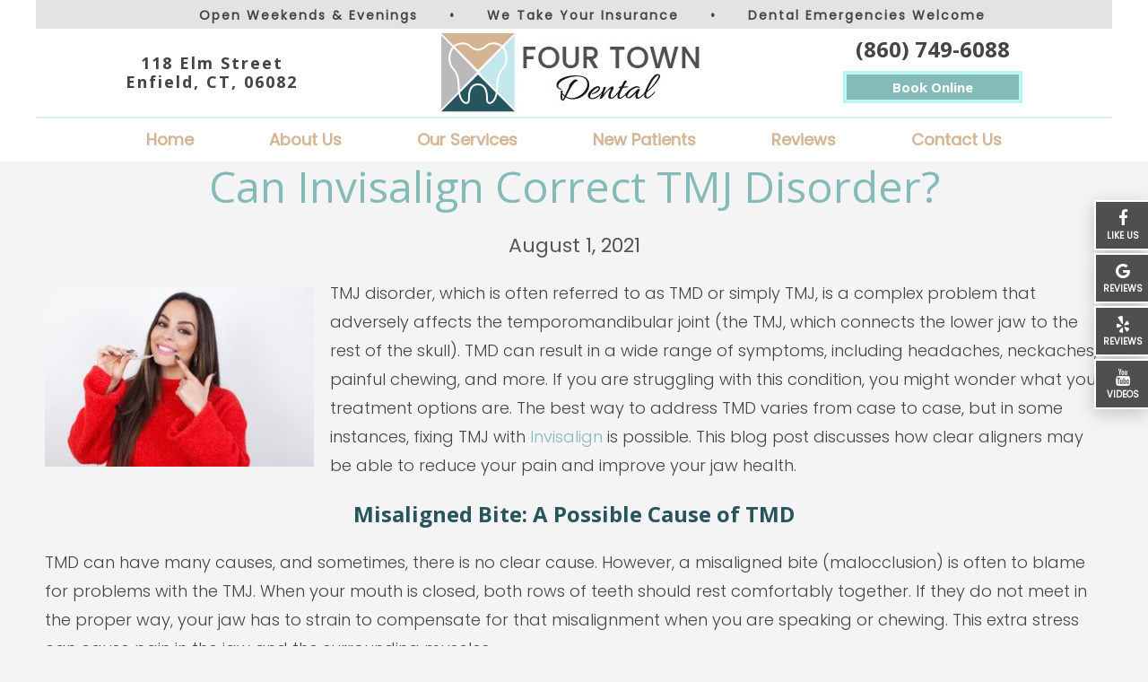

--- FILE ---
content_type: text/html; charset=UTF-8
request_url: https://www.fourtowndentalcare.com/blog/2021/08/01/fixing-tmj-with-invisalign-is-it-possible/
body_size: 14252
content:


<!DOCTYPE html>


<html style="margin-top:0px !important;">


    <head>


        <meta http-equiv="Content-Type" content="text/html; charset=UTF-8" />
        <title>Four Town Dental Care Blog</title>
        <meta name="viewport" content="width=device-width, initial-scale=1, maximum-scale=1, user-scalable=0" />
        <link rel="pingback" href="https://www.fourtowndentalcare.com/blog/xmlrpc.php" />
        	<link rel='archives' title='October 2025' href='https://www.fourtowndentalcare.com/blog/2025/10/' />
	<link rel='archives' title='September 2025' href='https://www.fourtowndentalcare.com/blog/2025/09/' />
	<link rel='archives' title='August 2025' href='https://www.fourtowndentalcare.com/blog/2025/08/' />
	<link rel='archives' title='July 2025' href='https://www.fourtowndentalcare.com/blog/2025/07/' />
	<link rel='archives' title='June 2025' href='https://www.fourtowndentalcare.com/blog/2025/06/' />
	<link rel='archives' title='May 2025' href='https://www.fourtowndentalcare.com/blog/2025/05/' />
	<link rel='archives' title='April 2025' href='https://www.fourtowndentalcare.com/blog/2025/04/' />
	<link rel='archives' title='March 2025' href='https://www.fourtowndentalcare.com/blog/2025/03/' />
	<link rel='archives' title='February 2025' href='https://www.fourtowndentalcare.com/blog/2025/02/' />
	<link rel='archives' title='January 2025' href='https://www.fourtowndentalcare.com/blog/2025/01/' />
	<link rel='archives' title='December 2024' href='https://www.fourtowndentalcare.com/blog/2024/12/' />
	<link rel='archives' title='November 2024' href='https://www.fourtowndentalcare.com/blog/2024/11/' />
	<link rel='archives' title='October 2024' href='https://www.fourtowndentalcare.com/blog/2024/10/' />
	<link rel='archives' title='September 2024' href='https://www.fourtowndentalcare.com/blog/2024/09/' />
	<link rel='archives' title='August 2024' href='https://www.fourtowndentalcare.com/blog/2024/08/' />
	<link rel='archives' title='July 2024' href='https://www.fourtowndentalcare.com/blog/2024/07/' />
	<link rel='archives' title='June 2024' href='https://www.fourtowndentalcare.com/blog/2024/06/' />
	<link rel='archives' title='May 2024' href='https://www.fourtowndentalcare.com/blog/2024/05/' />
	<link rel='archives' title='April 2024' href='https://www.fourtowndentalcare.com/blog/2024/04/' />
	<link rel='archives' title='March 2024' href='https://www.fourtowndentalcare.com/blog/2024/03/' />
	<link rel='archives' title='February 2024' href='https://www.fourtowndentalcare.com/blog/2024/02/' />
	<link rel='archives' title='January 2024' href='https://www.fourtowndentalcare.com/blog/2024/01/' />
	<link rel='archives' title='September 2023' href='https://www.fourtowndentalcare.com/blog/2023/09/' />
	<link rel='archives' title='August 2023' href='https://www.fourtowndentalcare.com/blog/2023/08/' />
	<link rel='archives' title='July 2023' href='https://www.fourtowndentalcare.com/blog/2023/07/' />
	<link rel='archives' title='June 2023' href='https://www.fourtowndentalcare.com/blog/2023/06/' />
	<link rel='archives' title='May 2023' href='https://www.fourtowndentalcare.com/blog/2023/05/' />
	<link rel='archives' title='April 2023' href='https://www.fourtowndentalcare.com/blog/2023/04/' />
	<link rel='archives' title='March 2023' href='https://www.fourtowndentalcare.com/blog/2023/03/' />
	<link rel='archives' title='January 2023' href='https://www.fourtowndentalcare.com/blog/2023/01/' />
	<link rel='archives' title='November 2022' href='https://www.fourtowndentalcare.com/blog/2022/11/' />
	<link rel='archives' title='October 2022' href='https://www.fourtowndentalcare.com/blog/2022/10/' />
	<link rel='archives' title='August 2022' href='https://www.fourtowndentalcare.com/blog/2022/08/' />
	<link rel='archives' title='May 2022' href='https://www.fourtowndentalcare.com/blog/2022/05/' />
	<link rel='archives' title='April 2022' href='https://www.fourtowndentalcare.com/blog/2022/04/' />
	<link rel='archives' title='March 2022' href='https://www.fourtowndentalcare.com/blog/2022/03/' />
	<link rel='archives' title='August 2021' href='https://www.fourtowndentalcare.com/blog/2021/08/' />
	<link rel='archives' title='July 2021' href='https://www.fourtowndentalcare.com/blog/2021/07/' />
	<link rel='archives' title='May 2021' href='https://www.fourtowndentalcare.com/blog/2021/05/' />
	<link rel='archives' title='April 2021' href='https://www.fourtowndentalcare.com/blog/2021/04/' />
	<link rel='archives' title='March 2021' href='https://www.fourtowndentalcare.com/blog/2021/03/' />
	<link rel='archives' title='February 2021' href='https://www.fourtowndentalcare.com/blog/2021/02/' />
	<link rel='archives' title='December 2020' href='https://www.fourtowndentalcare.com/blog/2020/12/' />
	<link rel='archives' title='November 2020' href='https://www.fourtowndentalcare.com/blog/2020/11/' />
	<link rel='archives' title='October 2020' href='https://www.fourtowndentalcare.com/blog/2020/10/' />
	<link rel='archives' title='September 2020' href='https://www.fourtowndentalcare.com/blog/2020/09/' />
	<link rel='archives' title='August 2020' href='https://www.fourtowndentalcare.com/blog/2020/08/' />
	<link rel='archives' title='June 2020' href='https://www.fourtowndentalcare.com/blog/2020/06/' />
	<link rel='archives' title='March 2020' href='https://www.fourtowndentalcare.com/blog/2020/03/' />
	<link rel='archives' title='December 2019' href='https://www.fourtowndentalcare.com/blog/2019/12/' />
	<link rel='archives' title='November 2019' href='https://www.fourtowndentalcare.com/blog/2019/11/' />
	<link rel='archives' title='October 2019' href='https://www.fourtowndentalcare.com/blog/2019/10/' />
	<link rel='archives' title='September 2019' href='https://www.fourtowndentalcare.com/blog/2019/09/' />
	<link rel='archives' title='August 2019' href='https://www.fourtowndentalcare.com/blog/2019/08/' />
	<link rel='archives' title='July 2019' href='https://www.fourtowndentalcare.com/blog/2019/07/' />
	<link rel='archives' title='June 2019' href='https://www.fourtowndentalcare.com/blog/2019/06/' />
	<link rel='archives' title='May 2019' href='https://www.fourtowndentalcare.com/blog/2019/05/' />
	<link rel='archives' title='March 2019' href='https://www.fourtowndentalcare.com/blog/2019/03/' />
	<link rel='archives' title='December 2018' href='https://www.fourtowndentalcare.com/blog/2018/12/' />
	<link rel='archives' title='November 2018' href='https://www.fourtowndentalcare.com/blog/2018/11/' />
	<link rel='archives' title='September 2018' href='https://www.fourtowndentalcare.com/blog/2018/09/' />
	<link rel='archives' title='June 2018' href='https://www.fourtowndentalcare.com/blog/2018/06/' />
	<link rel='archives' title='April 2018' href='https://www.fourtowndentalcare.com/blog/2018/04/' />
        <meta name='robots' content='index, follow, max-image-preview:large, max-snippet:-1, max-video-preview:-1' />
	<style>img:is([sizes="auto" i], [sizes^="auto," i]) { contain-intrinsic-size: 3000px 1500px }</style>
	
	<!-- This site is optimized with the Yoast SEO plugin v26.3 - https://yoast.com/wordpress/plugins/seo/ -->
	<meta name="description" content="Fixing TMJ with Invisalign is possible in some cases because the aligners are often able to correct bite problems that contribute to TMJ pain." />
	<link rel="canonical" href="https://www.fourtowndentalcare.com/blog/2021/08/01/fixing-tmj-with-invisalign-is-it-possible/" />
	<meta property="og:locale" content="en_US" />
	<meta property="og:type" content="article" />
	<meta property="og:title" content="Can Invisalign Correct TMJ Disorder?" />
	<meta property="og:description" content="Fixing TMJ with Invisalign is possible in some cases because the aligners are often able to correct bite problems that contribute to TMJ pain." />
	<meta property="og:url" content="https://www.fourtowndentalcare.com/blog/2021/08/01/fixing-tmj-with-invisalign-is-it-possible/" />
	<meta property="og:site_name" content="Four Town Dental Care" />
	<meta property="article:published_time" content="2021-08-01T18:35:00+00:00" />
	<meta property="article:modified_time" content="2021-09-01T18:38:24+00:00" />
	<meta property="og:image" content="https://www.fourtowndentalcare.com/blog/wp-content/uploads/2021/09/AdobeStock_426408384__1___1630521791_94244-300x200.jpg" />
	<meta name="author" content="fourtowndentalcare" />
	<meta name="twitter:card" content="summary_large_image" />
	<meta name="twitter:label1" content="Written by" />
	<meta name="twitter:data1" content="fourtowndentalcare" />
	<meta name="twitter:label2" content="Est. reading time" />
	<meta name="twitter:data2" content="3 minutes" />
	<script type="application/ld+json" class="yoast-schema-graph">{"@context":"https://schema.org","@graph":[{"@type":"WebPage","@id":"https://www.fourtowndentalcare.com/blog/2021/08/01/fixing-tmj-with-invisalign-is-it-possible/","url":"https://www.fourtowndentalcare.com/blog/2021/08/01/fixing-tmj-with-invisalign-is-it-possible/","name":"Can Invisalign Correct TMJ Disorder?","isPartOf":{"@id":"https://www.fourtowndentalcare.com/blog/#website"},"primaryImageOfPage":{"@id":"https://www.fourtowndentalcare.com/blog/2021/08/01/fixing-tmj-with-invisalign-is-it-possible/#primaryimage"},"image":{"@id":"https://www.fourtowndentalcare.com/blog/2021/08/01/fixing-tmj-with-invisalign-is-it-possible/#primaryimage"},"thumbnailUrl":"https://www.fourtowndentalcare.com/blog/wp-content/uploads/2021/09/AdobeStock_426408384__1___1630521791_94244-300x200.jpg","datePublished":"2021-08-01T18:35:00+00:00","dateModified":"2021-09-01T18:38:24+00:00","author":{"@id":"https://www.fourtowndentalcare.com/blog/#/schema/person/970e87391a0411a983d94397c8e642e3"},"description":"Fixing TMJ with Invisalign is possible in some cases because the aligners are often able to correct bite problems that contribute to TMJ pain.","breadcrumb":{"@id":"https://www.fourtowndentalcare.com/blog/2021/08/01/fixing-tmj-with-invisalign-is-it-possible/#breadcrumb"},"inLanguage":"en-US","potentialAction":[{"@type":"ReadAction","target":["https://www.fourtowndentalcare.com/blog/2021/08/01/fixing-tmj-with-invisalign-is-it-possible/"]}]},{"@type":"ImageObject","inLanguage":"en-US","@id":"https://www.fourtowndentalcare.com/blog/2021/08/01/fixing-tmj-with-invisalign-is-it-possible/#primaryimage","url":"https://www.fourtowndentalcare.com/blog/wp-content/uploads/2021/09/AdobeStock_426408384__1___1630521791_94244.jpg","contentUrl":"https://www.fourtowndentalcare.com/blog/wp-content/uploads/2021/09/AdobeStock_426408384__1___1630521791_94244.jpg","width":800,"height":534},{"@type":"BreadcrumbList","@id":"https://www.fourtowndentalcare.com/blog/2021/08/01/fixing-tmj-with-invisalign-is-it-possible/#breadcrumb","itemListElement":[{"@type":"ListItem","position":1,"name":"Home","item":"https://www.fourtowndentalcare.com/blog/"},{"@type":"ListItem","position":2,"name":"Can Invisalign Correct TMJ Disorder?"}]},{"@type":"WebSite","@id":"https://www.fourtowndentalcare.com/blog/#website","url":"https://www.fourtowndentalcare.com/blog/","name":"Four Town Dental Care","description":"","potentialAction":[{"@type":"SearchAction","target":{"@type":"EntryPoint","urlTemplate":"https://www.fourtowndentalcare.com/blog/?s={search_term_string}"},"query-input":{"@type":"PropertyValueSpecification","valueRequired":true,"valueName":"search_term_string"}}],"inLanguage":"en-US"},{"@type":"Person","@id":"https://www.fourtowndentalcare.com/blog/#/schema/person/970e87391a0411a983d94397c8e642e3","name":"fourtowndentalcare","image":{"@type":"ImageObject","inLanguage":"en-US","@id":"https://www.fourtowndentalcare.com/blog/#/schema/person/image/","url":"https://secure.gravatar.com/avatar/d6c348aa0823d691c542e2edcc41bda6?s=96&d=mm&r=g","contentUrl":"https://secure.gravatar.com/avatar/d6c348aa0823d691c542e2edcc41bda6?s=96&d=mm&r=g","caption":"fourtowndentalcare"},"url":"https://www.fourtowndentalcare.com/blog/author/fourtowndentalcare/"}]}</script>
	<!-- / Yoast SEO plugin. -->


<script type="text/javascript">
/* <![CDATA[ */
window._wpemojiSettings = {"baseUrl":"https:\/\/s.w.org\/images\/core\/emoji\/15.0.3\/72x72\/","ext":".png","svgUrl":"https:\/\/s.w.org\/images\/core\/emoji\/15.0.3\/svg\/","svgExt":".svg","source":{"concatemoji":"https:\/\/www.fourtowndentalcare.com\/blog\/wp-includes\/js\/wp-emoji-release.min.js?ver=6.7.4"}};
/*! This file is auto-generated */
!function(i,n){var o,s,e;function c(e){try{var t={supportTests:e,timestamp:(new Date).valueOf()};sessionStorage.setItem(o,JSON.stringify(t))}catch(e){}}function p(e,t,n){e.clearRect(0,0,e.canvas.width,e.canvas.height),e.fillText(t,0,0);var t=new Uint32Array(e.getImageData(0,0,e.canvas.width,e.canvas.height).data),r=(e.clearRect(0,0,e.canvas.width,e.canvas.height),e.fillText(n,0,0),new Uint32Array(e.getImageData(0,0,e.canvas.width,e.canvas.height).data));return t.every(function(e,t){return e===r[t]})}function u(e,t,n){switch(t){case"flag":return n(e,"\ud83c\udff3\ufe0f\u200d\u26a7\ufe0f","\ud83c\udff3\ufe0f\u200b\u26a7\ufe0f")?!1:!n(e,"\ud83c\uddfa\ud83c\uddf3","\ud83c\uddfa\u200b\ud83c\uddf3")&&!n(e,"\ud83c\udff4\udb40\udc67\udb40\udc62\udb40\udc65\udb40\udc6e\udb40\udc67\udb40\udc7f","\ud83c\udff4\u200b\udb40\udc67\u200b\udb40\udc62\u200b\udb40\udc65\u200b\udb40\udc6e\u200b\udb40\udc67\u200b\udb40\udc7f");case"emoji":return!n(e,"\ud83d\udc26\u200d\u2b1b","\ud83d\udc26\u200b\u2b1b")}return!1}function f(e,t,n){var r="undefined"!=typeof WorkerGlobalScope&&self instanceof WorkerGlobalScope?new OffscreenCanvas(300,150):i.createElement("canvas"),a=r.getContext("2d",{willReadFrequently:!0}),o=(a.textBaseline="top",a.font="600 32px Arial",{});return e.forEach(function(e){o[e]=t(a,e,n)}),o}function t(e){var t=i.createElement("script");t.src=e,t.defer=!0,i.head.appendChild(t)}"undefined"!=typeof Promise&&(o="wpEmojiSettingsSupports",s=["flag","emoji"],n.supports={everything:!0,everythingExceptFlag:!0},e=new Promise(function(e){i.addEventListener("DOMContentLoaded",e,{once:!0})}),new Promise(function(t){var n=function(){try{var e=JSON.parse(sessionStorage.getItem(o));if("object"==typeof e&&"number"==typeof e.timestamp&&(new Date).valueOf()<e.timestamp+604800&&"object"==typeof e.supportTests)return e.supportTests}catch(e){}return null}();if(!n){if("undefined"!=typeof Worker&&"undefined"!=typeof OffscreenCanvas&&"undefined"!=typeof URL&&URL.createObjectURL&&"undefined"!=typeof Blob)try{var e="postMessage("+f.toString()+"("+[JSON.stringify(s),u.toString(),p.toString()].join(",")+"));",r=new Blob([e],{type:"text/javascript"}),a=new Worker(URL.createObjectURL(r),{name:"wpTestEmojiSupports"});return void(a.onmessage=function(e){c(n=e.data),a.terminate(),t(n)})}catch(e){}c(n=f(s,u,p))}t(n)}).then(function(e){for(var t in e)n.supports[t]=e[t],n.supports.everything=n.supports.everything&&n.supports[t],"flag"!==t&&(n.supports.everythingExceptFlag=n.supports.everythingExceptFlag&&n.supports[t]);n.supports.everythingExceptFlag=n.supports.everythingExceptFlag&&!n.supports.flag,n.DOMReady=!1,n.readyCallback=function(){n.DOMReady=!0}}).then(function(){return e}).then(function(){var e;n.supports.everything||(n.readyCallback(),(e=n.source||{}).concatemoji?t(e.concatemoji):e.wpemoji&&e.twemoji&&(t(e.twemoji),t(e.wpemoji)))}))}((window,document),window._wpemojiSettings);
/* ]]> */
</script>
<style id='wp-emoji-styles-inline-css' type='text/css'>

	img.wp-smiley, img.emoji {
		display: inline !important;
		border: none !important;
		box-shadow: none !important;
		height: 1em !important;
		width: 1em !important;
		margin: 0 0.07em !important;
		vertical-align: -0.1em !important;
		background: none !important;
		padding: 0 !important;
	}
</style>
<link rel='stylesheet' id='wp-block-library-css' href='https://www.fourtowndentalcare.com/blog/wp-includes/css/dist/block-library/style.min.css?ver=6.7.4' type='text/css' media='all' />
<style id='classic-theme-styles-inline-css' type='text/css'>
/*! This file is auto-generated */
.wp-block-button__link{color:#fff;background-color:#32373c;border-radius:9999px;box-shadow:none;text-decoration:none;padding:calc(.667em + 2px) calc(1.333em + 2px);font-size:1.125em}.wp-block-file__button{background:#32373c;color:#fff;text-decoration:none}
</style>
<style id='global-styles-inline-css' type='text/css'>
:root{--wp--preset--aspect-ratio--square: 1;--wp--preset--aspect-ratio--4-3: 4/3;--wp--preset--aspect-ratio--3-4: 3/4;--wp--preset--aspect-ratio--3-2: 3/2;--wp--preset--aspect-ratio--2-3: 2/3;--wp--preset--aspect-ratio--16-9: 16/9;--wp--preset--aspect-ratio--9-16: 9/16;--wp--preset--color--black: #000000;--wp--preset--color--cyan-bluish-gray: #abb8c3;--wp--preset--color--white: #ffffff;--wp--preset--color--pale-pink: #f78da7;--wp--preset--color--vivid-red: #cf2e2e;--wp--preset--color--luminous-vivid-orange: #ff6900;--wp--preset--color--luminous-vivid-amber: #fcb900;--wp--preset--color--light-green-cyan: #7bdcb5;--wp--preset--color--vivid-green-cyan: #00d084;--wp--preset--color--pale-cyan-blue: #8ed1fc;--wp--preset--color--vivid-cyan-blue: #0693e3;--wp--preset--color--vivid-purple: #9b51e0;--wp--preset--gradient--vivid-cyan-blue-to-vivid-purple: linear-gradient(135deg,rgba(6,147,227,1) 0%,rgb(155,81,224) 100%);--wp--preset--gradient--light-green-cyan-to-vivid-green-cyan: linear-gradient(135deg,rgb(122,220,180) 0%,rgb(0,208,130) 100%);--wp--preset--gradient--luminous-vivid-amber-to-luminous-vivid-orange: linear-gradient(135deg,rgba(252,185,0,1) 0%,rgba(255,105,0,1) 100%);--wp--preset--gradient--luminous-vivid-orange-to-vivid-red: linear-gradient(135deg,rgba(255,105,0,1) 0%,rgb(207,46,46) 100%);--wp--preset--gradient--very-light-gray-to-cyan-bluish-gray: linear-gradient(135deg,rgb(238,238,238) 0%,rgb(169,184,195) 100%);--wp--preset--gradient--cool-to-warm-spectrum: linear-gradient(135deg,rgb(74,234,220) 0%,rgb(151,120,209) 20%,rgb(207,42,186) 40%,rgb(238,44,130) 60%,rgb(251,105,98) 80%,rgb(254,248,76) 100%);--wp--preset--gradient--blush-light-purple: linear-gradient(135deg,rgb(255,206,236) 0%,rgb(152,150,240) 100%);--wp--preset--gradient--blush-bordeaux: linear-gradient(135deg,rgb(254,205,165) 0%,rgb(254,45,45) 50%,rgb(107,0,62) 100%);--wp--preset--gradient--luminous-dusk: linear-gradient(135deg,rgb(255,203,112) 0%,rgb(199,81,192) 50%,rgb(65,88,208) 100%);--wp--preset--gradient--pale-ocean: linear-gradient(135deg,rgb(255,245,203) 0%,rgb(182,227,212) 50%,rgb(51,167,181) 100%);--wp--preset--gradient--electric-grass: linear-gradient(135deg,rgb(202,248,128) 0%,rgb(113,206,126) 100%);--wp--preset--gradient--midnight: linear-gradient(135deg,rgb(2,3,129) 0%,rgb(40,116,252) 100%);--wp--preset--font-size--small: 13px;--wp--preset--font-size--medium: 20px;--wp--preset--font-size--large: 36px;--wp--preset--font-size--x-large: 42px;--wp--preset--spacing--20: 0.44rem;--wp--preset--spacing--30: 0.67rem;--wp--preset--spacing--40: 1rem;--wp--preset--spacing--50: 1.5rem;--wp--preset--spacing--60: 2.25rem;--wp--preset--spacing--70: 3.38rem;--wp--preset--spacing--80: 5.06rem;--wp--preset--shadow--natural: 6px 6px 9px rgba(0, 0, 0, 0.2);--wp--preset--shadow--deep: 12px 12px 50px rgba(0, 0, 0, 0.4);--wp--preset--shadow--sharp: 6px 6px 0px rgba(0, 0, 0, 0.2);--wp--preset--shadow--outlined: 6px 6px 0px -3px rgba(255, 255, 255, 1), 6px 6px rgba(0, 0, 0, 1);--wp--preset--shadow--crisp: 6px 6px 0px rgba(0, 0, 0, 1);}:where(.is-layout-flex){gap: 0.5em;}:where(.is-layout-grid){gap: 0.5em;}body .is-layout-flex{display: flex;}.is-layout-flex{flex-wrap: wrap;align-items: center;}.is-layout-flex > :is(*, div){margin: 0;}body .is-layout-grid{display: grid;}.is-layout-grid > :is(*, div){margin: 0;}:where(.wp-block-columns.is-layout-flex){gap: 2em;}:where(.wp-block-columns.is-layout-grid){gap: 2em;}:where(.wp-block-post-template.is-layout-flex){gap: 1.25em;}:where(.wp-block-post-template.is-layout-grid){gap: 1.25em;}.has-black-color{color: var(--wp--preset--color--black) !important;}.has-cyan-bluish-gray-color{color: var(--wp--preset--color--cyan-bluish-gray) !important;}.has-white-color{color: var(--wp--preset--color--white) !important;}.has-pale-pink-color{color: var(--wp--preset--color--pale-pink) !important;}.has-vivid-red-color{color: var(--wp--preset--color--vivid-red) !important;}.has-luminous-vivid-orange-color{color: var(--wp--preset--color--luminous-vivid-orange) !important;}.has-luminous-vivid-amber-color{color: var(--wp--preset--color--luminous-vivid-amber) !important;}.has-light-green-cyan-color{color: var(--wp--preset--color--light-green-cyan) !important;}.has-vivid-green-cyan-color{color: var(--wp--preset--color--vivid-green-cyan) !important;}.has-pale-cyan-blue-color{color: var(--wp--preset--color--pale-cyan-blue) !important;}.has-vivid-cyan-blue-color{color: var(--wp--preset--color--vivid-cyan-blue) !important;}.has-vivid-purple-color{color: var(--wp--preset--color--vivid-purple) !important;}.has-black-background-color{background-color: var(--wp--preset--color--black) !important;}.has-cyan-bluish-gray-background-color{background-color: var(--wp--preset--color--cyan-bluish-gray) !important;}.has-white-background-color{background-color: var(--wp--preset--color--white) !important;}.has-pale-pink-background-color{background-color: var(--wp--preset--color--pale-pink) !important;}.has-vivid-red-background-color{background-color: var(--wp--preset--color--vivid-red) !important;}.has-luminous-vivid-orange-background-color{background-color: var(--wp--preset--color--luminous-vivid-orange) !important;}.has-luminous-vivid-amber-background-color{background-color: var(--wp--preset--color--luminous-vivid-amber) !important;}.has-light-green-cyan-background-color{background-color: var(--wp--preset--color--light-green-cyan) !important;}.has-vivid-green-cyan-background-color{background-color: var(--wp--preset--color--vivid-green-cyan) !important;}.has-pale-cyan-blue-background-color{background-color: var(--wp--preset--color--pale-cyan-blue) !important;}.has-vivid-cyan-blue-background-color{background-color: var(--wp--preset--color--vivid-cyan-blue) !important;}.has-vivid-purple-background-color{background-color: var(--wp--preset--color--vivid-purple) !important;}.has-black-border-color{border-color: var(--wp--preset--color--black) !important;}.has-cyan-bluish-gray-border-color{border-color: var(--wp--preset--color--cyan-bluish-gray) !important;}.has-white-border-color{border-color: var(--wp--preset--color--white) !important;}.has-pale-pink-border-color{border-color: var(--wp--preset--color--pale-pink) !important;}.has-vivid-red-border-color{border-color: var(--wp--preset--color--vivid-red) !important;}.has-luminous-vivid-orange-border-color{border-color: var(--wp--preset--color--luminous-vivid-orange) !important;}.has-luminous-vivid-amber-border-color{border-color: var(--wp--preset--color--luminous-vivid-amber) !important;}.has-light-green-cyan-border-color{border-color: var(--wp--preset--color--light-green-cyan) !important;}.has-vivid-green-cyan-border-color{border-color: var(--wp--preset--color--vivid-green-cyan) !important;}.has-pale-cyan-blue-border-color{border-color: var(--wp--preset--color--pale-cyan-blue) !important;}.has-vivid-cyan-blue-border-color{border-color: var(--wp--preset--color--vivid-cyan-blue) !important;}.has-vivid-purple-border-color{border-color: var(--wp--preset--color--vivid-purple) !important;}.has-vivid-cyan-blue-to-vivid-purple-gradient-background{background: var(--wp--preset--gradient--vivid-cyan-blue-to-vivid-purple) !important;}.has-light-green-cyan-to-vivid-green-cyan-gradient-background{background: var(--wp--preset--gradient--light-green-cyan-to-vivid-green-cyan) !important;}.has-luminous-vivid-amber-to-luminous-vivid-orange-gradient-background{background: var(--wp--preset--gradient--luminous-vivid-amber-to-luminous-vivid-orange) !important;}.has-luminous-vivid-orange-to-vivid-red-gradient-background{background: var(--wp--preset--gradient--luminous-vivid-orange-to-vivid-red) !important;}.has-very-light-gray-to-cyan-bluish-gray-gradient-background{background: var(--wp--preset--gradient--very-light-gray-to-cyan-bluish-gray) !important;}.has-cool-to-warm-spectrum-gradient-background{background: var(--wp--preset--gradient--cool-to-warm-spectrum) !important;}.has-blush-light-purple-gradient-background{background: var(--wp--preset--gradient--blush-light-purple) !important;}.has-blush-bordeaux-gradient-background{background: var(--wp--preset--gradient--blush-bordeaux) !important;}.has-luminous-dusk-gradient-background{background: var(--wp--preset--gradient--luminous-dusk) !important;}.has-pale-ocean-gradient-background{background: var(--wp--preset--gradient--pale-ocean) !important;}.has-electric-grass-gradient-background{background: var(--wp--preset--gradient--electric-grass) !important;}.has-midnight-gradient-background{background: var(--wp--preset--gradient--midnight) !important;}.has-small-font-size{font-size: var(--wp--preset--font-size--small) !important;}.has-medium-font-size{font-size: var(--wp--preset--font-size--medium) !important;}.has-large-font-size{font-size: var(--wp--preset--font-size--large) !important;}.has-x-large-font-size{font-size: var(--wp--preset--font-size--x-large) !important;}
:where(.wp-block-post-template.is-layout-flex){gap: 1.25em;}:where(.wp-block-post-template.is-layout-grid){gap: 1.25em;}
:where(.wp-block-columns.is-layout-flex){gap: 2em;}:where(.wp-block-columns.is-layout-grid){gap: 2em;}
:root :where(.wp-block-pullquote){font-size: 1.5em;line-height: 1.6;}
</style>
<link rel="https://api.w.org/" href="https://www.fourtowndentalcare.com/blog/wp-json/" /><link rel="alternate" title="JSON" type="application/json" href="https://www.fourtowndentalcare.com/blog/wp-json/wp/v2/posts/164" /><link rel="EditURI" type="application/rsd+xml" title="RSD" href="https://www.fourtowndentalcare.com/blog/xmlrpc.php?rsd" />
<meta name="generator" content="WordPress 6.7.4" />
<link rel='shortlink' href='https://www.fourtowndentalcare.com/blog/?p=164' />
<link rel="alternate" title="oEmbed (JSON)" type="application/json+oembed" href="https://www.fourtowndentalcare.com/blog/wp-json/oembed/1.0/embed?url=https%3A%2F%2Fwww.fourtowndentalcare.com%2Fblog%2F2021%2F08%2F01%2Ffixing-tmj-with-invisalign-is-it-possible%2F" />
<link rel="alternate" title="oEmbed (XML)" type="text/xml+oembed" href="https://www.fourtowndentalcare.com/blog/wp-json/oembed/1.0/embed?url=https%3A%2F%2Fwww.fourtowndentalcare.com%2Fblog%2F2021%2F08%2F01%2Ffixing-tmj-with-invisalign-is-it-possible%2F&#038;format=xml" />
        <link rel="stylesheet" type="text/css" media="all" href="https://www.fourtowndentalcare.com/blog/wp-content/themes/tnt-custom/style.css" />
        <!--------------keep all of the above-------------->


        <meta http-equiv="Content-Type" content="text/html; charset=UTF-8" />
        <link href="https://fonts.googleapis.com/css?family=Quicksand:400,700|Poppins:300,400|Open+Sans:300,400,600,700"
            rel="stylesheet">
        <link href="https://tntwebsites.com/tnticons/css/fontello.css" rel="stylesheet">
        <!--<link rel="stylesheet" href="https://cdnicon.net/i/016b4d8cca90b5e454105aaea2f49d8d/css/fontello.css">-->
        <!--<link rel="stylesheet" href="https://cdnicon.net/i/016b4d8cca90b5e454105aaea2f49d8d/css/animation.css">-->
        <!--[if IE 7]>
        <link rel="stylesheet" href="https://cdnicon.net/i/016b4d8cca90b5e454105aaea2f49d8d/css/fontello-ie7.css">
        <![endif]-->
        <link rel="canonical" href="https://www.fourtowndentalcare.com/contact-us.html" />
        <link rel="stylesheet" href="https://www.fourtowndentalcare.com/styles.css" />
        <!--[if lt IE 9]>
        <script src="https://www.fourtowndentalcare.com/assets/js/html5shiv.js"></script>
        <![endif]-->
        <link rel="apple-touch-icon" sizes="144x144" alt="Favicon 144x144"
            href="https://www.fourtowndentalcare.com/assets/images/apple-touch-icon-144.png" />
        <link rel="apple-touch-icon" sizes="114x114" alt="Favicon 114x114"
            href="https://www.fourtowndentalcare.com/assets/images/apple-touch-icon-114.png" />
        <link rel="apple-touch-icon" sizes="72x72" alt="Favicon 72x72"
            href="https://www.fourtowndentalcare.com/assets/images/apple-touch-icon-72.png" />
        <link rel="apple-touch-icon" alt="Favicon 57x57"
            href="https://www.fourtowndentalcare.com/assets/images/apple-touch-icon-57.png" />
        <link rel="icon" alt="Favicon" href="https://www.fourtowndentalcare.com/assets/images/favicon.png" />
        <meta name="apple-mobile-web-app-title" content="Four Town Dental Care" />


        <!--UA TNTga6-->
        <script>
            (function (i, s, o, g, r, a, m) {
                i['GoogleAnalyticsObject'] = r; i[r] = i[r] || function () {
                    (i[r].q = i[r].q || []).push(arguments)
                }, i[r].l = 1 * new Date(); a = s.createElement(o),
                    m = s.getElementsByTagName(o)[0]; a.async = 1; a.src = g; m.parentNode.insertBefore(a, m)
            })(window, document, 'script', '//www.google-analytics.com/analytics.js', 'ga');
            ga('create', 'UA-101660719-1', 'auto');
            ga('require', 'displayfeatures');
            ga('require', 'linkid', 'linkid.js');
            ga('send', 'pageview');
        </script>


        <!-- GA4 TNTga6 -->
        <script async src="https://www.googletagmanager.com/gtag/js?id=G-RB6M7G0G4X"></script>
        <script>
            window.dataLayer = window.dataLayer || [];
            function gtag() { dataLayer.push(arguments); }
            gtag('js', new Date());
            
            gtag('config', 'G-RB6M7G0G4X');
        </script>
        <script type="text/javascript" defer
            src="https://apigateway.mmgfusion.com/dsj/2dental.js?bid=d1049fdcf7dc4c23ba2d1adc"></script>


        <!-- Global site tag (gtag.js) - Google Ads: 848130848 -->
        <script async src="https://www.googletagmanager.com/gtag/js?id=AW-848130848"></script>
        <script>
            window.dataLayer = window.dataLayer || [];
            function gtag() { dataLayer.push(arguments); }
            gtag('js', new Date());

            gtag('config', 'AW-848130848');
        </script>
        <script>
            gtag('config', 'AW-848130848/fjbnCKbVyPkCEKDmtZQD', {
                'phone_conversion_number': '(860) 749-6088'
            });
        </script>


        <!--https://www.fourtowndentalcare.com/fb-ads-new-patient-offer.html -->
        <meta name="google-site-verification" content="_EuNeneAK5jyaLL6o0Xut9KeOvxY26A1pPwihf-fKqk" />
        <script type="text/javascript">
            var _stk = "60e1f2f55e65462d2fe1520ef84e1fb9ee56e432";
            (function () {
                var a = document, b = a.createElement("script"); b.type = "text/javascript";
                b.async = !0; b.src = ('https:' == document.location.protocol ? 'https://' :
                    'http://') + 'd31y97ze264gaa.cloudfront.net/assets/st/js/st.js';
                a = a.getElementsByTagName("script")[0]; a.parentNode.insertBefore(b, a);
            })();
        </script>


        <!-- <script src="https://www.google.com/recha/api.js" async defer></script> -->
        <script>
            function onSubmit(token) {
                document.getElementById("g-form").submit();
            }
        </script>
        <script async src='https://tag.simpli.fi/sifitag/c61e7e20-58ae-0137-53dd-06659b33d47c'></script>


        <!-- Facebook Pixel Code -->
        <script>
            !function (f, b, e, v, n, t, s) {
                if (f.fbq) return; n = f.fbq = function () {
                    n.callMethod ?
                        n.callMethod.apply(n, arguments) : n.queue.push(arguments)
                };
                if (!f._fbq) f._fbq = n; n.push = n; n.loaded = !0; n.version = '2.0';
                n.queue = []; t = b.createElement(e); t.async = !0;
                t.src = v; s = b.getElementsByTagName(e)[0];
                s.parentNode.insertBefore(t, s)
            }(window, document, 'script',
                'https://connect.facebook.net/en_US/fbevents.js');
            fbq('init', '638456699642211');
            fbq('track', 'PageView');
        </script>
        <noscript><img height="1" width="1" style="display:none"
            src="https://www.facebook.com/tr?id=638456699642211&ev=PageView&noscript=1" /></noscript>
        <!-- End Facebook Pixel Code -->


        <!-- Meta Pixel Code -->
        <script>
            !function (f, b, e, v, n, t, s) {
                if (f.fbq) return; n = f.fbq = function () {
                    n.callMethod ?
                        n.callMethod.apply(n, arguments) : n.queue.push(arguments)
                };
                if (!f._fbq) f._fbq = n; n.push = n; n.loaded = !0; n.version = '2.0';
                n.queue = []; t = b.createElement(e); t.async = !0;
                t.src = v; s = b.getElementsByTagName(e)[0];
                s.parentNode.insertBefore(t, s)
            }(window, document, 'script',
                'https://connect.facebook.net/en_US/fbevents.js');
            fbq('init', '342496317963117');
            fbq('track', 'PageView');
        </script>
        <noscript><img height="1" width="1" style="display:none"
            src="https://www.facebook.com/tr?id=342496317963117&ev=PageView&noscript=1" /></noscript>


        <!-- End Meta Pixel Code -->
        <meta name="facebook-domain-verification" content="iy7x7owqyukhmk0rydifjnaryqd2rg" />
        <script async src="//121642.tctm.xyz/t.js"></script>
        <script type="text/javascript" src="//cdn.callrail.com/companies/882465437/15d3416a71399af98e2e/12/swap.js"></script>
        <script src="https://schedule.jarvisanalytics.com/js/init.min.js"></script>
        <script>
            var jarvis = new JarvisAnalyticsScheduler({
            token: "56091|PbXjFWzRbp2jFthiHMIjkSLHOXhS35v7JHPGOAP841cbca62",
            locationId: "6594",
            companyId: "60"
            });
        </script>


    </head>


    <body>



        <div id="fixed-tabs">
            <a href="https://www.facebook.com/Four-Town-Dental-Care-227878054264850/?ref=page_internal" target="_blank"
                class="fb">
            <span><i class="icon-facebook"></i><em>Like Us</em></span>
            <span>Like us<strong> on Facebook</strong></span>
            </a>
            <a href="https://goo.gl/jDC1Nt" target="_blank" class="gp">
            <span><i class="icon-gplus"></i><em>Reviews</em></span>
            <span><strong>Leave a Google </strong>Review</span>
            </a>
            <a href="https://www.yelp.com/biz/four-town-dental-care-somers" target="_blank" class="ye">
            <span><i class="icon-yelp"></i><em>Reviews</em></span>
            <span><strong>Leave a Yelp </strong>Review</span>
            </a>
            <a href="https://www.youtube.com/channel/UC4yvNhOLJoKZZBCUdCGR9rw" target="_blank" class="ye">
            <span><i class="icon-youtube"></i><em>Videos</em></span>
            <span><strong>Watch our YouTube </strong>Videos</span>
            </a>
            <a href="tel:8607496088" class="call">
            <span><i class="icon-phone"></i><em>Call</em></span>
            <span><strong>Give us a </strong>Call</span>
            </a>
            <a href="https://goo.gl/maps/UU3J5yxH9Qq" target="_blank" class="map">
            <span><i class="icon-location"></i><em>Map</em></span>
            <span><strong>View our </strong>Map</span>
            </a>
        </div>
        <header class="slideDown">
            <div id="top-bar">
                <ul>
                    <li><a href="https://www.fourtowndentalcare.com/contact-us.html">Open Weekends &amp; Evenings</a></li>
                    <li>•</li>
                    <li><a href="https://www.fourtowndentalcare.com/new-patients.html#insurance">We Take Your Insurance</a></li>
                    <li>•</li>
                    <li><a href="https://www.fourtowndentalcare.com/have-a-toothache.html">Dental Emergencies Welcome</a></li>
                </ul>
            </div>
            <div id="main-header">
                <div class="place-nav">
                    <a href="https://www.fourtowndentalcare.com/">
                        <img class="header-full" src="https://www.fourtowndentalcare.com/assets/images/header-logo2.jpg" alt="Four Town Dental logo">
                    </a>
                    <div class="header-contact">
                        <address><a href="https://goo.gl/maps/UU3J5yxH9Qq" target="_blank">118 Elm Street <br> Enfield, CT,
                            06082</a>
                        </address>
                        <a class="tel" href="tel:8607496088">(860) 749-6088</a>
                    </div>
                    <div class="header-contact hide">
                        <a class="tel" href="tel:8607496088">(860) 749-6088</a>
                        <a href="https://www.fourtowndentalcare.com/osl.html" class="btn-alt header-btn">Book Online</a>
                    </div>
                </div>
            </div>
            <div id="main-nav">
                <nav>
                    <ul id="regular-nav">
                        <li><a href="https://www.fourtowndentalcare.com/" title="Dentist Enfield, CT">Home</a></li>
                        <li>
                            <a href="https://www.fourtowndentalcare.com/about-us.html" title="About Us">About Us</a> 
                            <ul id="regular-nav">
                                <li><a href="https://www.fourtowndentalcare.com/health-and-safety.html" title="OUR COMMITMENT TO HEALTH &amp; SAFETY">Health &amp; Safety</a></li>
                                <li><a href="https://www.fourtowndentalcare.com/about-us.html" title="Why Choose Us?">Why Choose Us?</a></li>
                                <li>
                                    <a href="https://www.fourtowndentalcare.com/meet-the-dentist.html" title="Meet Dentists">Meet the Dentists</a> 
                                    <ul id="regular-nav">
                                        <li><a href="https://www.fourtowndentalcare.com/david-ochola-dmd.html" title="">David Ochola, DMD</a></li>
                                        <li><a href="https://www.fourtowndentalcare.com/francis-mir-dds.html" title="">Francis Mir, DDS</a></li>
                                       
                                        <li><a href="https://www.fourtowndentalcare.com/emily-wu.html" title="">Emily Wu</a></li>
										<li><a href="https://www.fourtowndentalcare.com/syed-hussain-dmd.html" title="">Syed Hussain, DMD</a></li>
										<li><a href="https://www.fourtowndentalcare.com/monica-fahim-dds.html" title="">Monica Fahim, DDS</a></li>
                                    </ul>
                                </li>
                                <li><a href="https://www.fourtowndentalcare.com/tour-our-office.html" title="Office Tour">Tour Our Office</a></li>
                                <li><a href="https://www.fourtowndentalcare.com/blog/" title="Blog">Blog</a></li>
                            </ul>
                        </li>
                        <li>
                            <a href="https://www.fourtowndentalcare.com/our-services.html" title="Dental Services">Our Services</a> 
                            <ul id="regular-nav">
                                <li>
                                    <a href="https://www.fourtowndentalcare.com/preventive-dentistry-for-adults.html" title="Preventive Care for Adults">Preventive Care for Adults</a> 
                                    <ul id="regular-nav">
                                        <li><a href="https://www.fourtowndentalcare.com/periodontal-therapy.html" title="">Periodontal Therapy</a></li>
                                        <li><a href="https://www.fourtowndentalcare.com/diabetes-and-oral-health.html" title="">Diabetes and Oral Health</a></li>
                                    </ul>
                                </li>
                                <li><a href="https://www.fourtowndentalcare.com/preventive-dentistry-for-children.html" title="Preventive Care for Children">Preventive Care for Children</a></li>
                                <li>
                                    <a href="https://www.fourtowndentalcare.com/missing-one-or-more-teeth.html" title="Missing One or More Teeth?">Restorative Dentistry</a> 
                                    <ul id="regular-nav">
                                        <li>
                                            <a href="https://www.fourtowndentalcare.com/dental-implants.html" title="Dental Implants">Dental Implants</a> 
                                            <ul id="regular-nav">
                                                <li><a href="https://www.fourtowndentalcare.com/implant-retained-overdentures.html" title="Implant overdenture">Implant-Retained Overdentures</a></li>
                                                <li><a href="https://www.fourtowndentalcare.com/all-on-4.html" title="All-on-4">All On 4</a></li>
                                            </ul>
                                        </li>
                                        <li><a href="https://www.fourtowndentalcare.com/dental-crowns.html" title="Dental Crowns">Dental Crowns</a></li>
                                        <li><a href="https://www.fourtowndentalcare.com/full-dentures.html" title="Full Dentures">Full Dentures</a></li>
                                        <li><a href="https://www.fourtowndentalcare.com/dental-bridges.html" title="Dental Bridges">Dental Bridges</a></li>
                                        <li><a href="https://www.fourtowndentalcare.com/all-ceramic-crowns.html" title="All Ceramic Crowns">All Ceramic Crowns</a></li>
                                    </ul>
                                </li>
                                <li>
                                    <a href="https://www.fourtowndentalcare.com/orthodontics.html" title="Orthodontics">Orthodontics</a> 
                                    <ul id="regular-nav">
                                        <li><a href="https://www.fourtowndentalcare.com/invisalign.html" title="Invisalign®">Invisalign®</a></li>
                                        <li><a href="https://www.fourtowndentalcare.com/traditional-braces.html" title="Traditional Braces">Traditional Braces</a></li>
                                    </ul>
                                </li>
                                <li>
                                    <a href="https://www.fourtowndentalcare.com/cosmetic-dentistry.html" title="Want to Improve Your Smile?">Cosmetic Dentistry</a> 
                                    <ul id="regular-nav">
                                        <li><a href="https://www.fourtowndentalcare.com/tooth-colored-fillings.html" title="tooth-colored fillings">Tooth-Colored Fillings</a></li>
                                        <li><a href="https://www.fourtowndentalcare.com/porcelain-veneers.html" title="Porcelain Veneers Enfield">Porcelain Veneers</a></li>
                                        <li><a href="https://www.fourtowndentalcare.com/all-ceramic-dental-crowns.html" title="All-ceramic crowns">All - Ceramic Dental Crowns</a></li>
                                        <li><a href="https://www.fourtowndentalcare.com/teeth-whitening.html" title="teeth whitening">Teeth Whitening</a></li>
                                        <li><a href="https://www.fourtowndentalcare.com/curodont-repair-fluoride-plus.html" title="">Curodont™ Repair Fluoride Plus</a></li>
                                    </ul>
                                </li>
                                <li><a href="https://www.fourtowndentalcare.com/have-a-toothache.html" title="Have a Toothache?">Emergency Dentistry</a> </li>
                                <li>
                                    <a href="https://www.fourtowndentalcare.com/advanced-services.html" title="Advanced Dental Services">Advanced Services</a> 
                                    <ul id="regular-nav">
                                        <li><a href="https://www.fourtowndentalcare.com/sedation-and-relaxation.html" title="Sedation and Relaxation">Sedation and Relaxation</a></li>
                                        <li><a href="https://www.fourtowndentalcare.com/wisdom-teeth-extraction.html" title="Wisdom Teeth Extraction">Wisdom Teeth Extraction</a></li>
                                        <li><a href="https://www.fourtowndentalcare.com/root-canal-therapy.html" title="Root Canal Therapy">Root Canal Therapy</a></li>
                                        <li><a href="https://www.fourtowndentalcare.com/tooth-extractions.html" title="">Tooth Extractions</a></li>
                                        <li><a href="https://www.fourtowndentalcare.com/oral-surgery.html" title="oral surgery">Oral Surgery</a></li>
                                        <li><a href="https://www.fourtowndentalcare.com/sleep-apnea-therapy.html" title="sleep apnea therapy">Sleep Apnea Therapy</a></li>
                                    </ul>
                                </li>
                                <li><a href="https://www.fourtowndentalcare.com/family-dentistry.html" title="Family Dentistry">Family Dentistry</a></li>
                            </ul>
                        </li>
                        <li>
                            <a href="#" title="">New Patients</a> 
                            <ul id="regular-nav">
                                <li><a href="https://www.fourtowndentalcare.com/dental-insurance.html" title="Dental Insurance">Dental Insurance</a>
								<ul>
									                                <li><a href="https://www.fourtowndentalcare.com/delta-dental-dentist.html" title="">Delta Dental Dentist</a></li>

									                                <li><a href="https://www.fourtowndentalcare.com/metlife-dentist.html" title="">Metlife Dentist</a></li>

									</ul></li>
                                <li><a href="https://www.fourtowndentalcare.com/dental-insurance-benefits.html" title="Dental Insurance Benefits">Dental Insurance Benefits</a></li>
                                <li><a href="https://www.fourtowndentalcare.com/payment-options.html" title="">Payment Options</a></li>
								 <li><a href="https://pay.42northdental.com/036" title="">Pay My Bill</a></li>
                                <li><a href="https://www.fourtowndentalcare.com/smiledirectclub-patients.html" title="">SmileDirectClub Patients</a></li>
                                <li><a href="https://www.fourtowndentalcare.com/offers.html" title="Offers">Money Saving Offers</a> </li>
                                <li><a href="https://www.fourtowndentalcare.com/faqs.html" title="FAQ">FAQs</a></li>
                            </ul>
                        </li>
                        <li><a href="https://www.fourtowndentalcare.com/reviews.html" title="Reviews">Reviews</a></li>
                        <li>
                            <a href="https://www.fourtowndentalcare.com/contact-us.html" title="Contact Us">Contact Us</a> 
                            <ul id="regular-nav">
                                <li><a href="https://www.fourtowndentalcare.com/dentist-near-longmeadow.html" title="Dentist Near Longmeadow, MA">Dentist Near Longmeadow</a></li>
                            </ul>
                        </li>
                    </ul>
                </nav>
            </div>
        </header>


        <div id="inner-banner">
            <!-- <div class="banner"><a href="https://www.fourtowndentalcare.com/request-an-appointment.html"
                class="btn-alt header-btn"><strong>Request</strong> an Appointment</a></div> -->
        </div>


        <!-- Site Template Here -->
        <main>


            



<div class="post-164 post type-post status-publish format-standard hentry category-uncategorized" id="post-164">
	<h1 class="storytitle"><a href="https://www.fourtowndentalcare.com/blog/2021/08/01/fixing-tmj-with-invisalign-is-it-possible/" rel="bookmark">Can Invisalign Correct TMJ Disorder?</a></h1>	 <h3>August 1, 2021</h3>	<div class="meta">Filed under: <a href="https://www.fourtowndentalcare.com/blog/category/uncategorized/" rel="category tag">Uncategorized</a> &#8212;  fourtowndentalcare @ 6:35 pm </div>

	<div class="storycontent">
		
<div class="wp-block-image"><figure class="alignleft size-medium"><img fetchpriority="high" decoding="async" width="300" height="200" src="https://www.fourtowndentalcare.com/blog/wp-content/uploads/2021/09/AdobeStock_426408384__1___1630521791_94244-300x200.jpg" alt="Happy woman holding aligner, fixing TMJ with Invisalign" class="wp-image-165" srcset="https://www.fourtowndentalcare.com/blog/wp-content/uploads/2021/09/AdobeStock_426408384__1___1630521791_94244-300x200.jpg 300w, https://www.fourtowndentalcare.com/blog/wp-content/uploads/2021/09/AdobeStock_426408384__1___1630521791_94244-768x513.jpg 768w, https://www.fourtowndentalcare.com/blog/wp-content/uploads/2021/09/AdobeStock_426408384__1___1630521791_94244.jpg 800w" sizes="(max-width: 300px) 100vw, 300px" /></figure></div>



<p>TMJ disorder, which is often referred to as TMD or simply TMJ, is a complex problem that adversely affects the temporomandibular joint (the TMJ, which connects the lower jaw to the rest of the skull). TMD can result in a wide range of symptoms, including headaches, neckaches, painful chewing, and more. If you are struggling with this condition, you might wonder what your treatment options are. The best way to address TMD varies from case to case, but in some instances, fixing TMJ with <a href="https://www.fourtowndentalcare.com/invisalign.html">Invisalign</a> is possible. This blog post discusses how clear aligners may be able to reduce your pain and improve your jaw health.</p>



<span id="more-164"></span>



<h2 class="wp-block-heading">Misaligned Bite: A Possible Cause of TMD</h2>



<p>TMD can have many causes, and sometimes, there is no clear cause. However, a misaligned bite (malocclusion) is often to blame for problems with the TMJ. When your mouth is closed, both rows of teeth should rest comfortably together. If they do not meet in the proper way, your jaw has to strain to compensate for that misalignment when you are speaking or chewing. This extra stress can cause pain in the jaw and the surrounding muscles.</p>



<p>Some types of malocclusion that may lead to TMD include:</p>



<ul class="wp-block-list"><li>Underbite</li><li>Overbite</li><li>Open bite</li><li>Crossbite</li></ul>



<h2 class="wp-block-heading">Correcting Malocclusion with Invisalign</h2>



<p>When Invisalign first stepped onto the scene a few decades ago, it was regarded primarily as a cosmetic treatment. Today, however, its capabilities have progressed by leaps and bounds. It is capable of correcting or reducing many different orthodontic problems, including some cases of malocclusion.</p>



<p>The aligners usually work along with other accessories to straighten the teeth and encourage the jaw to rest in the correct position. This can reduce inflammation and other symptoms of TMD. After several months of treatment, you might notice that your TMJ does not hurt as much.</p>



<h2 class="wp-block-heading">Get Started on Treating TMD with Invisalign</h2>



<p>If you are interested in pursuing Invisalign treatment with the goal of addressing your TMD, schedule a consultation with your dentist. They will evaluate the positioning of your teeth and jaw before they determine whether Invisalign is a fit for your circumstances. If it is, you will be able to get started on your treatment fairly quickly.</p>



<p>In rare cases, Invisalign has been known to worsen TMD pain. If your dentist sees that as a possibility for you, they will educate you about other ways to relieve TMD. Some patients are successful with at-home therapies, such as exercises and massage, while others might require surgery. Once your TMD is under control, you may be eligible for Invisalign if you are interested in straightening your teeth.</p>



<p>Invisalign is a remarkable treatment — it could play a role in relieving your TMJ pain! Your local dentist can help you determine whether it is suitable for you.</p>



<p><strong>Meet the Practice</strong></p>



<p>Four Town Dental in Enfield is proud to be able to provide Invisalign and other orthodontic treatments. We also offer other options that may be able to address TMD, including nightguards for bruxism (teeth grinding). If you are struggling with persistent jaw pain, our talented team of dentists and specialists is ready to help. <a href="https://www.fourtowndentalcare.com/contact-us.html">Contact our office</a> at 860-517-8758.</p>
	</div>

	<div class="feedback">
				<span>Comments Off<span class="screen-reader-text"> on Can Invisalign Correct TMJ Disorder?</span></span>	</div>

</div>


<h2 id="comments">No Comments</h2>

	<p>No comments yet.</p>

<p><a href="https://www.fourtowndentalcare.com/blog/2021/08/01/fixing-tmj-with-invisalign-is-it-possible/feed/"><abbr title="Really Simple Syndication">RSS</abbr> feed for comments on this post.</a></p>

<p>Sorry, the comment form is closed at this time.</p>



</main>
<footer>
    <div id="footer-top">
        <div class="contain">
            <section id="footer-contact">
                <a class="logo" href="https://www.fourtowndentalcare.com/">
                    <img src="https://www.fourtowndentalcare.com/assets/images/header-logo2.jpg" alt="Four Town Dental logo">
                </a>
                <a class="tel" href="tel:8607496088">(860) 749-6088</a>
                <address>
                    <a href="https://goo.gl/maps/UU3J5yxH9Qq" target="_blank">118 Elm Street <br> Enfield, CT,
                        06082</a>
                </address>
                <p class="hours">
                    <label>Monday</label> 8:00am &ndash; 5:00pm<br>
                    <label>Tuesday</label> 8:00am &ndash; 5:00pm<br>
                    <label>Wednesday</label> 8:00am &ndash; 5:00pm<br>
                    <label>Thursday</label> 8:00am &ndash; 5:00pm<br>
                    <label>Friday</label> 8:00am &ndash; 4:00pm<br>
                    <label>Saturday</label> Closed
                </p>
                <div id="footer-social">
                    <a class="google-footer" href="https://goo.gl/jDC1Nt" target="_blank"><i
                            class="icon-gplus"></i></a>
                    <a class="face-footer"
                        href="https://www.facebook.com/Four-Town-Dental-Care-227878054264850/?ref=page_internal"
                        target="_blank"><i class="icon-facebook"></i></a>
                    <a class="yelp-footer" href="https://www.yelp.com/biz/four-town-dental-care-somers"
                        target="_blank"><i class="icon-yelp"></i></a>
                    <a class="youtube-footer" href="https://www.youtube.com/channel/UC4yvNhOLJoKZZBCUdCGR9rw"
                        target="_blank"><i class="icon-youtube"></i></a>
                </div>
            </section>
            <section id="footer-form">
                <h3>Have Questions? Get Answers</h3>
                <form id="form-footer" method="post" action="https://www.fourtowndentalcare.com/assets/php/validator.php" class="forms recaptcha-form">
                    <div class="firstlast">
                        <input required="" name="first-name" placeholder="First Name" type="text">
                        <input required="" name="last-name" placeholder="Last Name" type="text">
                    </div>
                    <input name="phone" required="" placeholder="Phone Number" type="text">
                    <input name="email" required="" placeholder="Email Address" type="email">
                    <textarea name="message" required="" placeholder="How can we help you?"></textarea>
                    <input type="hidden" name="_subject" value="FB Footer Form">
                    <input type="hidden" name="_redirect" value="https://www.fourtowndentalcare.com/thanks.html">
                    <div class="g-recaptcha" data-sitekey="6Lf2u4gUAAAAAKgn3YwUF3muaJmqpnX15tHtdJta" data-callback="onSubmit" data-size="invisible"></div>
                    <!--
                        <div class="grecaptcha-badge" data-style="bottomright"
                            style="width: 256px; height: 60px; display: block; transition: right 0.3s ease 0s; position: fixed; bottom: 14px; right: -186px; box-shadow: gray 0px 0px 5px; border-radius: 2px; overflow: hidden;">
                            <div class="grecaptcha-logo"><iframe title="reCAPTCHA" width="256" height="60"
                                    role="presentation" name="a-kfcut6ffthmt" frameborder="0" scrolling="no"
                                    sandbox="allow-forms allow-popups allow-same-origin allow-scripts allow-top-navigation allow-modals allow-popups-to-escape-sandbox allow-storage-access-by-user-activation"
                                    src="https://www.google.com/recaptcha/api2/anchor?ar=1&amp;k=6Lf2u4gUAAAAAKgn3YwUF3muaJmqpnX15tHtdJta&amp;co=aHR0cHM6Ly93d3cuZm91cnRvd25kZW50YWxjYXJlLmNvbTo0NDM.&amp;hl=en&amp;v=u-xcq3POCWFlCr3x8_IPxgPu&amp;size=invisible&amp;cb=wlmjqu8n600z"></iframe>
                            </div>
                            <div class="grecaptcha-error"></div><textarea id="g-recaptcha-response"
                                name="g-recaptcha-response" class="g-recaptcha-response"
                                style="width: 250px; height: 40px; border: 1px solid rgb(193, 193, 193); margin: 10px 25px; padding: 0px; resize: none; display: none;"></textarea>
                        </div>
                    </div> -->
                    <!--<button class="btn-alt">Submit My Questions</button>-->
                    <input type="submit" name="submit" value="Submit My Questions" class="btn-alt">
                    <input type="hidden" name="token_generate" id="token_generate">
                </form>
            </section>
        </div>
    </div>
    <section id="footer-services">
        <div class="contain">
            <h3>Featured Services</h3>
            <!--<a href="https://pay.instamed.com/FOURTOWNDENTAL" class="btn-alt" target="_blank">Make Payment</a>-->
            <a href="https://www.fourtowndentalcare.com/covid-19-precautions.html " class="btn" target="_blank">Health &amp; Safety</a>
            <ul>
                <li><a href="https://www.fourtowndentalcare.com/need-an-exam-or-cleaning.html#preventive">Preventive Dentistry</a></li>
                <li><a href="https://www.fourtowndentalcare.com/need-an-exam-or-cleaning.html">Checkups &amp; Cleanings</a></li>
                <li><a href="https://www.fourtowndentalcare.com/preventive-dentistry-for-adults.html#perio">Periodontal Therapy</a></li>
                <li><a href="https://www.fourtowndentalcare.com/missing-one-or-more-teeth.html">Restorative Dentistry</a></li>
                <li><a href="https://www.fourtowndentalcare.com/missing-one-or-more-teeth.html#bridges">Crowns &amp; Bridges </a></li>
                <li><a href="https://www.fourtowndentalcare.com/missing-one-or-more-teeth.html#dentures">Dentures &amp; Partials</a></li>
                <li><a href="https://www.fourtowndentalcare.com/advanced-services.html#root">Root Canal Therapy</a></li>
                <li><a href="https://www.fourtowndentalcare.com/advanced-services.html#wisdom">Wisdom Teeth Extractions</a></li>
                <li><a href="https://www.fourtowndentalcare.com/missing-one-or-more-teeth.html#implants">Dental Implants</a></li>
                <li><a href="https://www.fourtowndentalcare.com/cosmetic-dentistry.html">Cosmetic Dentistry</a></li>
                <li><a href="https://www.fourtowndentalcare.com/cosmetic-dentistry.html#veneers">Porcelain Veneers</a></li>
                <li><a href="https://www.fourtowndentalcare.com/cosmetic-dentistry.html#whitening">Teeth Whitening</a></li>
                <li><a href="https://www.fourtowndentalcare.com/cosmetic-dentistry.html#ceramic">All-Ceramic Restorations</a></li>
                <li><a href="https://www.fourtowndentalcare.com/cosmetic-dentistry.html#invisalign">Invisalign Clear Braces</a></li>
                <li><a href="https://www.fourtowndentalcare.com/advanced-services.html#sleep">Sleep Apnea Therapy</a></li>
                <li><a href="https://www.fourtowndentalcare.com/have-a-toothache.html">Emergency Dentistry </a></li>
            </ul>
        </div>
    </section>
    <div id="copyright"><span>© <span id="copyDate"></span> Four Town Dental Care <em>|</em> <a class="sitemap"
                href="https://www.fourtowndentalcare.com/sitemap.html">Sitemap</a> <em>|</em> Site designed and maintained by <a
                href="https://www.tntdental.com" target="_blank">TNT Dental</a> | <a
                href="https://www.fourtowndentalcare.com/privacy-policy.html">Privacy Policy</a> | <a href="https://www.fourtowndentalcare.com/terms-of-use.html">Terms of Use</a></span>
        <a href="https://www.fourtowndentalcare.com/about-us.html#policy" class="disclose">Four Town Dental is a 42 North Dental Care, PLLC practice
            and is owned and operated by licensed dentists. </a>
    </div>
</footer>
<script src="https://www.fourtowndentalcare.com/assets/js/jQuery.js"></script>
<script src="https://www.fourtowndentalcare.com/assets/js/scripts.js"></script>
<script src="https://www.fourtowndentalcare.com/assets/js/recaptcha.js"></script>
<script async type="application/ld+json">
   {"@context": "https://schema.org",  	
   "@type": "Dentist",
   "url": "https://www.fourtowndentalcare.com/", 
   "logo": "https://www.fourtowndentalcare.com/assets/images/header-logo2.jpg",
      "image": "https://www.fourtowndentalcare.com/assets/images/office-1.jpg",
      "priceRange": "$$$",    
   "hasMap": "https://g.page/fourtowndental?share",
   "email": "ourtowndental@gentledental.com",
     "address": {"@type": "PostalAddress",
           "addressLocality": "Enfield",
           "addressRegion": "CT",
           "postalCode":"06082",
           "streetAddress": "118 Elm Street",
        "addressCountry":"US"},
     "description": "Dentist in Enfield, CT",
     "name": "Four Town Dental",
     "telephone": "(860) 749-6088",
     "openingHours": ["Mo,We 08:00-17:00","Tu 06:00-17:00","Th 09:00-19:00","Fri 07:00-16:00","Sa 08:00-13:00"],
     "geo": {"@type": "GeoCoordinates",
      "latitude": "41.997628",
           "longitude": "-72.579389"},
    "sameAs" : [ "https://www.facebook.com/fourtowndental/","https://www.youtube.com/channel/UC4yvNhOLJoKZZBCUdCGR9rw","https://www.yelp.com/biz/four-town-dental-enfield","https://4sq.com/2JEWGqd"],
      "founder" : ["Chimmiri, DDS, FAGD","Dr. Elias Deros"]
   }
</script>
<script type="text/javascript"> document.addEventListener('DOMContentLoaded', function () {
        window.initMT(document.getElementById('form-footer'), "601351dc621d68eac89f32d3", mappings = { 'first-name': 'first_name', 'last-name': 'last_name', 'email': 'email', 'phone': 'phone' })
    });
</script>
<!-- keep all of the below -->
</body>

</html>

--- FILE ---
content_type: text/css
request_url: https://tntwebsites.com/tnticons/css/fontello.css
body_size: 1968
content:
@font-face {
  font-family: 'fontello';
  src: url('../font/fontello.eot?53393960');
  src: url('../font/fontello.eot?53393960#iefix') format('embedded-opentype'),
       url('../font/fontello.woff2?53393960') format('woff2'),
       url('../font/fontello.woff?53393960') format('woff'),
       url('../font/fontello.ttf?53393960') format('truetype'),
       url('../font/fontello.svg?53393960#fontello') format('svg');
  font-weight: normal;
  font-style: normal;
}
/* Chrome hack: SVG is rendered more smooth in Windozze. 100% magic, uncomment if you need it. */
/* Note, that will break hinting! In other OS-es font will be not as sharp as it could be */
/*
@media screen and (-webkit-min-device-pixel-ratio:0) {
  @font-face {
    font-family: 'fontello';
    src: url('../font/fontello.svg?53393960#fontello') format('svg');
  }
}
*/
 
 [class^="icon-"]:before, [class*=" icon-"]:before {
  font-family: "fontello";
  font-style: normal;
  font-weight: normal;
  speak: none;
 
  display: inline-block;
  text-decoration: inherit;
  width: 1em;
  margin-right: .2em;
  text-align: center;
  /* opacity: .8; */
 
  /* For safety - reset parent styles, that can break glyph codes*/
  font-variant: normal;
  text-transform: none;
 
  /* fix buttons height, for twitter bootstrap */
  line-height: 1em;
 
  /* Animation center compensation - margins should be symmetric */
  /* remove if not needed */
  margin-left: .2em;
 
  /* you can be more comfortable with increased icons size */
  /* font-size: 120%; */
 
  /* Font smoothing. That was taken from TWBS */
  -webkit-font-smoothing: antialiased;
  -moz-osx-font-smoothing: grayscale;
 
  /* Uncomment for 3D effect */
  /* text-shadow: 1px 1px 1px rgba(127, 127, 127, 0.3); */
}
 
.icon-mail:before { content: '\e800'; } /* '' */
.icon-mail-alt:before { content: '\e801'; } /* '' */
.icon-comment-empty:before { content: '\e802'; } /* '' */
.icon-rss:before { content: '\e803'; } /* '' */
.icon-user:before { content: '\e804'; } /* '' */
.icon-facebook:before { content: '\e805'; } /* '' */
.icon-gplus-old:before { content: '\e806'; } /* '' */
.icon-twitter:before { content: '\e807'; } /* '' */
.icon-menu:before { content: '\e808'; } /* '' */
.icon-location:before { content: '\e809'; } /* '' */
.icon-map:before { content: '\e80a'; } /* '' */
.icon-phone:before { content: '\e80b'; } /* '' */
.icon-wordpress:before { content: '\e80c'; } /* '' */
.icon-youtube:before { content: '\e80d'; } /* '' */
.icon-youtube-play:before { content: '\e80e'; } /* '' */
.icon-star:before { content: '\e80f'; } /* '' */
.icon-star-half:before { content: '\e810'; } /* '' */
.icon-download:before { content: '\e811'; } /* '' */
.icon-camera-alt:before { content: '\e812'; } /* '' */
.icon-plus-squared-alt:before { content: '\e813'; } /* '' */
.icon-attach:before { content: '\e814'; } /* '' */
.icon-calendar:before { content: '\e815'; } /* '' */
.icon-calendar-1:before { content: '\e816'; } /* '' */
.icon-facebook-squared:before { content: '\e817'; } /* '' */
.icon-picture:before { content: '\e818'; } /* '' */
.icon-angle-left:before { content: '\e819'; } /* '' */
.icon-angle-right:before { content: '\e81a'; } /* '' */
.icon-star-empty:before { content: '\e81b'; } /* '' */
.icon-tag:before { content: '\e81c'; } /* '' */
.icon-yelp:before { content: '\e81d'; } /* '' */
.icon-instagramm:before { content: '\e81e'; } /* '' */
.icon-pinterest:before { content: '\e81f'; } /* '' */
.icon-gplus-squared:before { content: '\e820'; } /* '' */
.icon-youtube-squared:before { content: '\e821'; } /* '' */
.icon-linkedin:before { content: '\e822'; } /* '' */
.icon-linkedin-squared:before { content: '\e823'; } /* '' */
.icon-tnt:before { content: '\e824'; } /* '' */
.icon-angle-down:before { content: '\e825'; } /* '' */
.icon-right-circled2:before { content: '\e826'; } /* '' */
.icon-doc-text:before { content: '\e827'; } /* '' */
.icon-article-alt:before { content: '\e828'; } /* '' */
.icon-yahoo:before { content: '\e829'; } /* '' */
.icon-endo:before { content: '\e82a'; } /* '' */
.icon-tooth:before { content: '\e82b'; } /* '' */
.icon-ortho:before { content: '\e82c'; } /* '' */
.icon-perio:before { content: '\e82d'; } /* '' */
.icon-toothcosmetic:before { content: '\e82e'; } /* '' */
.icon-pencil:before { content: '\e82f'; } /* '' */
.icon-home:before { content: '\e830'; } /* '' */
.icon-building:before { content: '\e831'; } /* '' */
.icon-ok-1:before { content: '\e832'; } /* '' */
.icon-play-circled2:before { content: '\e833'; } /* '' */
.icon-help-circled:before { content: '\e834'; } /* '' */
.icon-chat:before { content: '\e835'; } /* '' */
.icon-calendar-2:before { content: '\e836'; } /* '' */
.icon-files:before { content: '\e837'; } /* '' */
.icon-quote:before { content: '\e838'; } /* '' */
.icon-clock:before { content: '\e839'; } /* '' */
.icon-angle-up:before { content: '\e83a'; } /* '' */
.icon-angle-double-left:before { content: '\e83b'; } /* '' */
.icon-angle-double-right:before { content: '\e83c'; } /* '' */
.icon-paper-plane-empty:before { content: '\e83d'; } /* '' */
.icon-foursquare:before { content: '\e83e'; } /* '' */
.icon-facebook-official:before { content: '\e83f'; } /* '' */
.icon-plus:before { content: '\e840'; } /* '' */
.icon-minus:before { content: '\e841'; } /* '' */
.icon-minus-squared-alt:before { content: '\e842'; } /* '' */
.icon-right-dir:before { content: '\e844'; } /* '' */
.icon-left-dir:before { content: '\e845'; } /* '' */
.icon-gplus:before { content: '\e846'; } /* '' */
.icon-search:before { content: '\e847'; } /* '' */
.icon-toothbrush-paste:before { content: '\e848'; } /* '' */
.icon-toothbrush:before { content: '\e849'; } /* '' */
.icon-stop:before { content: '\e900'; } /* '' */
.icon-ok:before { content: '\e901'; } /* '' */
.icon-left-big:before { content: '\e903'; } /* '' */
.icon-right-big:before { content: '\e904'; } /* '' */
.icon-angle-circled-left:before { content: '\e906'; } /* '' */
.icon-angle-circled-right:before { content: '\e907'; } /* '' */
.icon-left-circled:before { content: '\e910'; } /* '' */
.icon-right-circled:before { content: '\e911'; } /* '' */
.icon-up-circled:before { content: '\e912'; } /* '' */
.icon-down-circled:before { content: '\e913'; } /* '' */
.icon-ok-circled:before { content: '\e914'; } /* '' */
.icon-docs:before { content: '\e915'; } /* '' */
.icon-doc:before { content: '\e916'; } /* '' */
.icon-user-md:before { content: '\e918'; } /* '' */
.icon-plus-squared:before { content: '\e919'; } /* '' */
.icon-mobile:before { content: '\e920'; } /* '' */
.icon-minus-squared:before { content: '\e925'; } /* '' */
.icon-left:before { content: '\e927'; } /* '' */
.icon-right:before { content: '\e928'; } /* '' */
.icon-calendar-plus-o:before { content: '\e930'; } /* '' */
.icon-map-o:before { content: '\e931'; } /* '' */
.icon-book:before { content: '\e932'; } /* '' */
.icon-circle:before { content: '\e933'; } /* '' */
.icon-phone-squared:before { content: '\e934'; } /* '' */
.icon-down-dir:before { content: '\e935'; } /* '' */
.icon-up-dir:before { content: '\e936'; } /* '' */
.icon-play-circled:before { content: '\e937'; } /* '' */
.icon-play:before { content: '\e938'; } /* '' */
.icon-pause:before { content: '\e939'; } /* '' */
.icon-cd:before { content: '\e940'; } /* '' */
.icon-dollar:before { content: '\e941'; } /* '' */
.icon-camera:before { content: '\e942'; } /* '' */
.icon-right-circle:before { content: '\e943'; } /* '' */
.icon-left-circle:before { content: '\e944'; } /* '' */
.icon-up-circle:before { content: '\e945'; } /* '' */
.icon-down-circle:before { content: '\e946'; } /* '' */
.icon-healthgrades:before { content: '\e947'; } /* '' */
.icon-map-marker:before { content: '\e948'; } /* '' */
.icon-ok-circle:before { content: '\e949'; } /* '' */
.icon-google:before { content: '\e950'; } /* '' */
.icon-minus-circled:before { content: '\e951'; } /* '' */
.icon-plus-circled:before { content: '\e952'; } /* '' */
.icon-dot-circled:before { content: '\e953'; } /* '' */
.icon-localmed:before { content: '\e954'; } /* '' */
.icon-snapchat-ghost:before { content: '\f2ac'; } /* '' */

--- FILE ---
content_type: text/css
request_url: https://www.fourtowndentalcare.com/styles.css
body_size: 10586
content:
img,legend{border:0}legend,td,th{padding:0}html{font-family:sans-serif;-ms-text-size-adjust:100%;-webkit-text-size-adjust:100%}body{margin:0}address,em{font-style:normal}.clearfix:before,.clearfix:after{display:table;content:" "}.clearfix:after{clear:both}#main-header .header-contact a{font-family:Open Sans}.elem-right,.elem-left,.block{display:block}.elem-right{float:right;margin:0 0 15px 15px}.elem-left{float:left;margin:0 15px 15px 0}@media (max-width:500px){main .elem-right,main .elem-left{max-width:290px;width:100%;float:none;clear:both;margin:0 auto}}.shadow{box-shadow:0 0 3px #000}.center{text-align:center;clear:both}.left{text-align:left;clear:both}.right{text-align:right;clear:both}.clear{clear:both;line-height:0px;height:0px;width:0px}h1:first-child{margin-top:0}figure img{display:block}a{text-decoration:none}ul li{list-style-type:none}.animated{-webkit-animation-duration:1s;animation-duration:1s;-webkit-animation-fill-mode:both;animation-fill-mode:both}.animated.infinite{-webkit-animation-iteration-count:infinite;animation-iteration-count:infinite}.animated.hinge{-webkit-animation-duration:2s;animation-duration:2s}.animated.flipOutX,.animated.flipOutY,.animated.bounceIn,.animated.bounceOut{-webkit-animation-duration:.75s;animation-duration:0.75s}@-webkit-keyframes flip{from{-webkit-transform:perspective(400px) rotate3d(0,1,0,-360deg);transform:perspective(400px) rotate3d(0,1,0,-360deg);-webkit-animation-timing-function:ease-out;animation-timing-function:ease-out}40%{-webkit-transform:perspective(400px) translate3d(0,0,150px) rotate3d(0,1,0,-190deg);transform:perspective(400px) translate3d(0,0,150px) rotate3d(0,1,0,-190deg);-webkit-animation-timing-function:ease-out;animation-timing-function:ease-out}50%{-webkit-transform:perspective(400px) translate3d(0,0,150px) rotate3d(0,1,0,-170deg);transform:perspective(400px) translate3d(0,0,150px) rotate3d(0,1,0,-170deg);-webkit-animation-timing-function:ease-in;animation-timing-function:ease-in}80%{-webkit-transform:perspective(400px) scale3d(0.95,0.95,0.95);transform:perspective(400px) scale3d(0.95,0.95,0.95);-webkit-animation-timing-function:ease-in;animation-timing-function:ease-in}to{-webkit-transform:perspective(400px);transform:perspective(400px);-webkit-animation-timing-function:ease-in;animation-timing-function:ease-in}}@keyframes flip{from{-webkit-transform:perspective(400px) rotate3d(0,1,0,-360deg);transform:perspective(400px) rotate3d(0,1,0,-360deg);-webkit-animation-timing-function:ease-out;animation-timing-function:ease-out}40%{-webkit-transform:perspective(400px) translate3d(0,0,150px) rotate3d(0,1,0,-190deg);transform:perspective(400px) translate3d(0,0,150px) rotate3d(0,1,0,-190deg);-webkit-animation-timing-function:ease-out;animation-timing-function:ease-out}50%{-webkit-transform:perspective(400px) translate3d(0,0,150px) rotate3d(0,1,0,-170deg);transform:perspective(400px) translate3d(0,0,150px) rotate3d(0,1,0,-170deg);-webkit-animation-timing-function:ease-in;animation-timing-function:ease-in}80%{-webkit-transform:perspective(400px) scale3d(0.95,0.95,0.95);transform:perspective(400px) scale3d(0.95,0.95,0.95);-webkit-animation-timing-function:ease-in;animation-timing-function:ease-in}to{-webkit-transform:perspective(400px);transform:perspective(400px);-webkit-animation-timing-function:ease-in;animation-timing-function:ease-in}}.animated.flip{-webkit-backface-visibility:visible;backface-visibility:visible;-webkit-animation-name:flip;animation-name:flip}@-webkit-keyframes flipInX{from{-webkit-transform:perspective(400px) rotate3d(1,0,0,90deg);transform:perspective(400px) rotate3d(1,0,0,90deg);-webkit-animation-timing-function:ease-in;animation-timing-function:ease-in;opacity:0}40%{-webkit-transform:perspective(400px) rotate3d(1,0,0,-20deg);transform:perspective(400px) rotate3d(1,0,0,-20deg);-webkit-animation-timing-function:ease-in;animation-timing-function:ease-in}60%{-webkit-transform:perspective(400px) rotate3d(1,0,0,10deg);transform:perspective(400px) rotate3d(1,0,0,10deg);opacity:1}80%{-webkit-transform:perspective(400px) rotate3d(1,0,0,-5deg);transform:perspective(400px) rotate3d(1,0,0,-5deg)}to{-webkit-transform:perspective(400px);transform:perspective(400px)}}@keyframes flipInX{from{-webkit-transform:perspective(400px) rotate3d(1,0,0,90deg);transform:perspective(400px) rotate3d(1,0,0,90deg);-webkit-animation-timing-function:ease-in;animation-timing-function:ease-in;opacity:0}40%{-webkit-transform:perspective(400px) rotate3d(1,0,0,-20deg);transform:perspective(400px) rotate3d(1,0,0,-20deg);-webkit-animation-timing-function:ease-in;animation-timing-function:ease-in}60%{-webkit-transform:perspective(400px) rotate3d(1,0,0,10deg);transform:perspective(400px) rotate3d(1,0,0,10deg);opacity:1}80%{-webkit-transform:perspective(400px) rotate3d(1,0,0,-5deg);transform:perspective(400px) rotate3d(1,0,0,-5deg)}to{-webkit-transform:perspective(400px);transform:perspective(400px)}}.flipInX{-webkit-backface-visibility:visible!important;backface-visibility:visible!important;-webkit-animation-name:flipInX;animation-name:flipInX}@-webkit-keyframes flipInY{from{-webkit-transform:perspective(400px) rotate3d(0,1,0,90deg);transform:perspective(400px) rotate3d(0,1,0,90deg);-webkit-animation-timing-function:ease-in;animation-timing-function:ease-in;opacity:0}40%{-webkit-transform:perspective(400px) rotate3d(0,1,0,-20deg);transform:perspective(400px) rotate3d(0,1,0,-20deg);-webkit-animation-timing-function:ease-in;animation-timing-function:ease-in}60%{-webkit-transform:perspective(400px) rotate3d(0,1,0,10deg);transform:perspective(400px) rotate3d(0,1,0,10deg);opacity:1}80%{-webkit-transform:perspective(400px) rotate3d(0,1,0,-5deg);transform:perspective(400px) rotate3d(0,1,0,-5deg)}to{-webkit-transform:perspective(400px);transform:perspective(400px)}}@keyframes flipInY{from{-webkit-transform:perspective(400px) rotate3d(0,1,0,90deg);transform:perspective(400px) rotate3d(0,1,0,90deg);-webkit-animation-timing-function:ease-in;animation-timing-function:ease-in;opacity:0}40%{-webkit-transform:perspective(400px) rotate3d(0,1,0,-20deg);transform:perspective(400px) rotate3d(0,1,0,-20deg);-webkit-animation-timing-function:ease-in;animation-timing-function:ease-in}60%{-webkit-transform:perspective(400px) rotate3d(0,1,0,10deg);transform:perspective(400px) rotate3d(0,1,0,10deg);opacity:1}80%{-webkit-transform:perspective(400px) rotate3d(0,1,0,-5deg);transform:perspective(400px) rotate3d(0,1,0,-5deg)}to{-webkit-transform:perspective(400px);transform:perspective(400px)}}.flipInY{-webkit-backface-visibility:visible!important;backface-visibility:visible!important;-webkit-animation-name:flipInY;animation-name:flipInY}@-webkit-keyframes fadeIn{from{opacity:0}to{opacity:1}}@keyframes fadeIn{from{opacity:0}to{opacity:1}}.fadeIn{-webkit-animation-name:fadeIn;animation-name:fadeIn}@-webkit-keyframes fadeInDown{from{opacity:0;-webkit-transform:translate3d(0,-100%,0);transform:translate3d(0,-100%,0)}to{opacity:1;-webkit-transform:none;transform:none}}@keyframes fadeInDown{from{opacity:0;-webkit-transform:translate3d(0,-100%,0);transform:translate3d(0,-100%,0)}to{opacity:1;-webkit-transform:none;transform:none}}.fadeInDown{-webkit-animation-name:fadeInDown;animation-name:fadeInDown}@-webkit-keyframes fadeInUp{from{opacity:0;-webkit-transform:translate3d(0,100%,0);transform:translate3d(0,100%,0)}to{opacity:1;-webkit-transform:none;transform:none}}@keyframes fadeInUp{from{opacity:0;-webkit-transform:translate3d(0,100%,0);transform:translate3d(0,100%,0)}to{opacity:1;-webkit-transform:none;transform:none}}.fadeInUp{-webkit-animation-name:fadeInUp;animation-name:fadeInUp}article,aside,details,figcaption,figure,footer,header,hgroup,main,menu,nav,section,summary{display:block}audio,canvas,progress,video{display:inline-block;vertical-align:baseline}audio:not([controls]){display:none;height:0}[hidden],template{display:none}a{background-color:transparent}a:active,a:hover{outline:0}abbr[title]{border-bottom:1px dotted}b,optgroup,strong{font-weight:700}dfn{font-style:italic}h1{font-size:2em;margin:0.67em 0}mark{background:#ff0;color:#000}small{font-size:80%}sub,sup{font-size:75%;line-height:0;position:relative;vertical-align:baseline}sup{top:-0.5em}sub{bottom:-0.25em}svg:not(:root){overflow:hidden}figure{margin:1em 40px}hr{box-sizing:content-box;height:0}pre,textarea{overflow:auto}code,kbd,pre,samp{font-family:monospace,monospace;font-size:1em}button,input,optgroup,select,textarea{color:inherit;font:inherit;margin:0}button{overflow:visible}button,select{text-transform:none}button,html input[type=button],input[type=reset],input[type=submit]{-webkit-appearance:button;cursor:pointer}button[disabled],html input[disabled]{cursor:default}button::-moz-focus-inner,input::-moz-focus-inner{border:0;padding:0}input{line-height:normal}input[type=checkbox],input[type=radio]{box-sizing:border-box;padding:0}input[type=number]::-webkit-inner-spin-button,input[type=number]::-webkit-outer-spin-button{height:auto}input[type=search]{-webkit-appearance:textfield;box-sizing:content-box}input[type=search]::-webkit-search-cancel-button,input[type=search]::-webkit-search-decoration{-webkit-appearance:none}fieldset{border:1px solid silver;margin:0 2px;padding:0.35em 0.625em 0.75em}table{border-collapse:collapse;border-spacing:0}*,*:before,*:after{-webkit-font-smoothing:antialiased;-moz-osx-font-smoothing:grayscale;box-sizing:border-box}/* Client quick access links-Adder-[cms:buildnav start=NULL levels=*][level]<ul>[item]<li><a href="$pageURL$" title="$hrefTitle$">$pageName$</a></li>[/item]</ul>[/level][/cms:buildnav]*/jarvis-scheduler-v2 { position: relative;}.embed-container { position: relative; padding-bottom: 56.25%; height: 0; overflow: hidden; max-width: 100%; }.embed-container iframe, .embed-container object, .embed-container embed { position: absolute; top: 0; width: 100%; height: 100%; left: 0; }.vid {width: 100%; max-width: 400px}body { overflow-x:hidden;font-weight: 300; font-family: Poppins; font-size: 18px; line-height: 1.78; color: #444; background-color: #f4f4f4; }body.page_index { background-color: #fff; }img { display: block; margin: 0 auto; max-width: 100%; }.wrapper, main { max-width: 1200px; margin: 0 auto; padding: 0 10px; }.wrapper { max-width: 980px; margin: 1em auto; }body.page_index main { max-width: 100%; margin: 0; padding: 0; }a:hover { -webkit-transition: color .3s, background-color .3s, box-shadow .3s; transition: color .3s, background-color .3s, box-shadow .3s; }h1, h2, h3, h4, h5 { font-weight: normal; line-height: 1.2; text-align: center; }body.page_index h2, h1 { font-family: Open Sans; font-size: 48px; line-height: 1.17; color: #28545d; font-weight: 400; }body.page_index h3, h2 { font-family: Open Sans; font-size: 24px; line-height: 1.5; font-weight: 700; color: #28545d; }h3 { font-family: Poppins; font-size: 22px; line-height: 1.45; font-weight: 400; color: #565653; }h1h1#interior,.h1-small { font-size: 13px; text-align: center; font-weight: 400; text-transform: uppercase; line-height: 1.8; letter-spacing: 2px; display: block;}h1#interior+h2 { font-size: 46px; line-height: 1.2; text-align: center; font-weight: 300; margin: 0 auto;}#interior, #append { margin:0px; text-align:center; }#interior { font-size:14px; letter-spacing:.1em; }#interior + #append { font-size:40px; margin-top:10px; }@media screen and (max-width: 750px) { h1#interior, .h1-small { font-size: 30px; line-height: 1.2; } h1#interior+h2 { font-size: 25px; line-height: 1.2; }}.banner { background-color: #28545d; box-shadow: -600px 0 0 0 #28545d, 600px 0 0 0 #28545d; padding: 20px 10px; }.banner h1 { color: #fff; margin: 5px auto; }.banner h2 { font-size: 28px; color: #d4b493; margin: 5px auto; font-weight: 400; }.space { margin-bottom:120px;}@media screen and (max-width:650px) { .space { margin-bottom:20px; }}@media (min-width: 861px){ #inner-banner .header-btn{display: none;}}a { color: #84bab7; }a:hover { color: #28545d; }#faqs h3 { color: #565653; font-family: Poppins; font-size: 22px; }hr { max-width: 200px; width: 100%; margin: 15px auto; background-color: #ece1d7; border-radius: 2px; height: 4px; border: none; }hr.dark { background-color: #becbce; }.clearfix { position: relative; padding: 20px; border: 10px solid #e7e7e7; background-color: #fff; margin: 20px auto 30px; }.clearfix h2 { color: #28545d; font-size: 24px; font-weight: 700; }.clearfix .btn:last-of-type, .clearfix .btn-alt:last-of-type, .clearfix .button-holder { position: absolute; right: 50%; transform: translateX(50%); bottom: -45px; }.clearfix .button-holder{width: 100%; text-align: center;}.clearfix .button-holder .btn, .clearfix .button-holder .btn-alt{position: static; transform: none;}.accent { position: relative; }.accent:before { content: ''; position: absolute; width: 25%; height: 100%; border-left-width: 10px; border-style: solid; border-bottom-width: 1px; z-index: 0; bottom: 0; left: 0; border-top: none; border-right: none; }.accent:after { content: ''; position: absolute; width: 80px; height: 60px; border-style: solid; border-top-width: 1px; border-right-width: 1px; top: 0; right: 0; border-bottom: none; border-left: none; }.accent.lightgreen:before, .accent.lightgreen:after { border-color: #bcf4f1; }.accent.darkgreen:before, .accent.darkgreen:after { border-color: #28545d; }.accent.gold:before, .accent.gold:after { border-color: #d4b492; }.gmap { cursor: pointer; position: relative; }.gmap iframe { pointer-events: none; }.gmap.active iframe { pointer-events: all; }@media screen and (max-width:860px) { .gmap iframe { height: 240px; }}.next, .prev { cursor: pointer; z-index: 300; }.contact-us iframe, .contact-us iframe { width: 100%; }.contact-us h2{text-align: left;}.hours label { display: inline-block; width: 100%; max-width: 110px; text-align: left; }.contact-us > div { display: inline-block; vertical-align: top; max-width: 45%; width: 100%; }.contact-us, .contact-us { display: block; max-width: 100%; width: auto; }@media screen and (max-width:600px) { .contact-us > div { display: block; max-width: 100%; }}main ul { overflow: hidden; column-count: 1; -moz-column-count: 1; padding-left: 35px; }main ul > li { display: block; position: relative; margin-bottom: 6px; text-align: left; padding-left: 25px; line-height: 1.4; }main ul > li:before { content: ''; border-radius: 50%; width: 8px; height: 8px; background-color: #d4b493; position: absolute; top: 10px; left: 5px; }img.elem-left, img.elem-right, .img { border: 6px solid #c2e7eb; }.btn { z-index:1; display: inline-block; position: relative; font-family: Open Sans; margin: 15px 10px; padding: 8px 12px; font-size: 20px; font-weight: 700; min-width: 200px; -webkit-transition: background-color .3s, box-shadow .3s; transition: background-color .3s, box-shadow .3s; text-align: center; background-color: #3f88bc; color: #fff; box-shadow: inset 0px 0px 0px 4px #bcf4f1; background-color: #84bab7; }.btn:hover { color: #fff; box-shadow: none; }.btn-alt { display: inline-block; position: relative; font-family: Open Sans; margin: 15px 10px; padding: 8px 12px; font-size: 20px; font-weight: 700; min-width: 200px; -webkit-transition: background-color .3s, box-shadow .3s; transition: background-color .3s, box-shadow .3s; text-align: center; background-color: #fff; color: #fff; box-shadow: inset 0px 0px 0px 4px #bcf4f1; background-color: #84bab7; }.btn-alt:hover { color: #fff; box-shadow: none; }.page_request-an-appointment nav,.page_request-an-appointment .mean-bar,.page_request-an-appointment footer,.page_request-an-appointment #inner-banner,.page_request-an-appointment .header-btn,.page_request-an-appointment #top-bar,.page_request-an-appointment #fixed-tabs {display:none!important;}#faqs { margin: 50px auto; }#faqs > div { display: none; padding: 5px 25px; }#faqs > h3:before { content: '\e81a'; font-family: Fontello; top: 15px; left: -22px; width: 22px; height: 22px; line-height: 20px; padding-left: 2px; text-align: center; transition: all .3s; position: absolute; font-size: 1.3rem; color: #fff; background-color: #84bab7; border-radius: 50%; }#faqs > h3.active:before { transform: rotate(90deg); padding-left: 0; line-height: 22px; }#faqs div { position: relative; }#faqs h3 { text-transform: none; margin: 10px 20px; position: relative; cursor: pointer; transition: color .3s; padding: 10px; text-align: left; }#faqs h3:hover { color: #28545d; }#faqs p { position: relative; margin: 0; margin-left: 20px; }@media (max-width:520px){ #faqs > div{padding: 5px;} #faqs p{margin: 0 auto;}}#tour { margin: 50px auto; max-width: 745px; z-index: 5; }#tour .cycle-slide { width: 100%; text-align: center; }#tour .cycle-slide img { max-width: 100%; display: block; margin: 0 auto; }#tour-controls { text-align: center; margin-top: 30px; position: relative; max-width: 965px; margin: 0 auto; z-index: 0; }#tour-controls > span.prev, #tour-controls > span.next { box-shadow: inset 0px 0px 0px 4px #bcf4f1; position: absolute; left: 5%; bottom: 340px; font-size: 2.5rem; font-weight: 700; cursor: pointer; color: #fff; line-height: 50px; transition: background-color .3s; background-color: #84bab7; height: 50px; width: 70px; }#tour-controls > span.prev:hover, #tour-controls > span.next:hover { background-color: #bcf4f1; }#tour-controls > span.next { right: 5%; left: auto; }#tour-controls > span { display: inline-block; vertical-align: middle; }#tour-controls > span.pager > span { margin: 0 5px; vertical-align: middle; width: 16px; height: 16px; border-radius: 50%; display: inline-block; background-color: #e3e3e3; transition: background-color .3s; }#tour-controls > span.pager > span.cycle-pager-active { background-color: #84bab7; }@media screen and (max-width:950px) { #tour-controls > span.prev, #tour-controls > span.next { position: static; font-size: 2rem; height: auto; width: auto; line-height: 1; }}@media screen and (max-width:520px) { #tour-controls .pager { display: none; }}@media (min-width:860px) { nav ul { margin: 0; padding: 0; list-style: none; } nav li { position: relative; margin: 0 2%; } nav li a:hover { color: #fff; } nav > ul { text-align: center; vertical-align: top; display: block; } nav > ul > li { display: inline-block; } nav ul li:hover > ul { display: block; -webkit-animation-name: fadeInUp; animation-name: fadeInUp; -webkit-animation-duration: .25s; animation-duration: .25s; -webkit-animation-fill-mode: both; animation-fill-mode: both; } nav.opened ul li:hover > ul { -webkit-animation: none; animation: none; } nav.opened > ul > li { display: block; text-align: left; width: 100%; } nav > ul > li > a { font-size: 18px; display: block; padding: 15px 15px; transition: background .3s, color .3s; color: #d4b493; } nav > ul > li:hover > a { background: #28545d; color: #fff; } nav.opened > ul > li > a { width: 100%; padding: 10px 0; } nav > ul > li ul { position: absolute; z-index: 9999; display: none; width: 255px; background-color: #28545d; } nav > ul > li ul a:hover { background-color: #fff; color: #84bab7; } nav.opened > ul > li ul { width: 100%; z-index: 9999; background-color: #84bab7; border-bottom: 6px solid #84bab7; } nav.opened > ul > li ul > li:hover { background-color: #fff; } nav.opened > ul > li ul > li:hover a { color: #28545d; } nav.opened > ul > li ul { position: relative; padding-left: 20px; } nav.opened > ul > li > ul > li > ul { position: relative; left: 0; } nav > ul > li > ul { text-align: left; display: none; top: 100%; left: 0; } nav > ul li:hover > ul { display: block; } nav > ul > li ul li { display: block; margin: 0; } nav > ul > li > ul > li > ul { display: none; left: 100%; top: 0; } nav > ul > li > ul a { display: block; padding: 5px 5px; line-height: 30px; font-size: 16px; } nav.opened > ul > li > ul a { padding: 5px 0px; } nav li:before { content: none; } nav ul ul ul {left:255px; top:0;}}.styled-form { margin-top: 15px; font-size: 16px; }.styled-form .drei { display: block; -webkit-box-pack: justify; -webkit-justify-content: space-between; -ms-flex-pack: justify; justify-content: space-between; -webkit-flex-flow: row wrap; -ms-flex-flow: row wrap; flex-flow: row wrap; }.styled-form .drei + .drei { margin-top: 5px; }.styled-form .input-content, .styled-form .inline { width: 100%; min-height: 52px; display: block; margin: 5px auto; }.styled-form .inline, .input-content { background-color: #28545d; }.input__label-content strong, .input__label-content strong a { color: #28545d; }.input-content, .styled-form .inline label, .styled-form .inline, .input--filled .input__label .input__label-content strong, .input--filled .input__label .input__label-content a { color: #fff !important; }.styled-form .drei:first-of-type { line-height: 1 !important; }.styled-form .inline { box-sizing: border-box; padding: 8px 16px; }.styled-form .inline span input { margin-right: 4px; }.styled-form .inline span { display: block; line-height: 1.4; }.styled-form .hear { margin: 5px 0; }.styled-form .hear label { display: inline-block; margin-right: 8px; }.input-content { position: relative; z-index: 1; overflow: hidden; }.input__field { -webkit-appearance: none; position: absolute; z-index: 2; display: block; float: right; border: none; border-radius: 0; padding: 0 14px; margin-top: 1.2em; height: 29px; width: 100%; background: transparent; color: #fff; }.input__field:focus { outline: none; }.input__label { display: inline-block; float: right; padding: 0; width: 100%; background: transparent; text-align: left; -webkit-font-smoothing: antialiased; -moz-osx-font-smoothing: grayscale; -webkit-touch-callout: none; -webkit-user-select: none; -moz-user-select: none; -ms-user-select: none; user-select: none; }.input__label::before { content: ''; box-sizing: border-box; position: absolute; top: 0; left: 0; width: 100%; height: 100%; border: 0px solid transparent; -webkit-transition: border-width 0.3s, border-color 0.3s; transition: border-width 0.3s, border-color 0.3s; }.input__label-content { box-sizing: border-box; position: relative; display: block; width: 100%; padding: 1.1em 1em; text-rendering: geometricPrecision; -webkit-transform-origin: 0% 50%; transform-origin: 0% 50%; -webkit-transition: -webkit-transform 0.3s, color 0.3s; -webkit-transition: color 0.3s, -webkit-transform 0.3s; transition: color 0.3s, -webkit-transform 0.3s; transition: transform 0.3s, color 0.3s; transition: transform 0.3s, color 0.3s, -webkit-transform 0.3s; }.input__label-content strong { float: right; font-weight: 300; }.input__field:focus + .input__label::before, .input--filled .input__label::before { border-width: 5px; border-color: #84bab7; border-top-width: 1.2em; }.input__field:focus + .input__label .input__label-content, .input--filled .input__label .input__label-content { color: #fff; font-size: 14px; padding: .85em 1em; -webkit-transform: translate3d(0, -0.65em, 0); transform: translate3d(0, -0.65em, 0); }.reason .input__field:focus + .input__label .input__label-content, .reason .input--filled .input__label .input__label-content {padding:.55em!important;}input:-webkit-autofill, textarea:-webkit-autofill, select:-webkit-autofill { background-color: transparent !important; }@media (max-width:600px) { .styled-form .input-content, .styled-form .inline { width: 100%; display: block; } .styled-form .input-content + .input-content { margin-top: 5px; }}.simple { line-height: 1; font-size: 13px; }.simple input, .simple textarea { border: 0; padding: 0 12px; height: 42px; border-radius: 10px; width: 100%; max-width: 100%; margin-bottom: 10px; color: #fff; line-height: 1; box-sizing: border-box !important; background-color: rgba(0, 0, 0, 0.13); border-radius: 5px; }.simple textarea { height: 140px !important; padding: 12px; }.simple input:focus, .simple textarea:focus { outline: 0; color: #2f2f2f; background-color: #fff; }.form-input::-webkit-input-placeholder { color: #fff; }.form-input:-moz-placeholder { color: #fff; }.form-input::-moz-placeholder { color: #fff; }.form-input:-ms-input-placeholder { color: #fff; }.styled-form .btn { box-shadow: none; border: none; padding: 10px 50px; }.forms label { display: block; }.forms label.error{ color: red; }.forms input:not(.btn-alt), .forms textarea{ display: block; width: 100%; box-sizing: border-box; border: solid 1px rgb(40, 84, 93); padding: 12px 10px; font-size: 17px; margin-bottom: 10px; color: #575858; line-height: 1em; }.forms input[type="checkbox"], .forms input[type="radio"]{ display: inline; width: auto; margin-left: 15px; }.forms select{ margin-bottom: 15px; color: inherit; }.forms button { border:none; background:#28545d; cursor:pointer; color:#fff; }.forms .inline { display: -webkit-box; display: -ms-flexbox; display: flex; -webkit-box-orient: horizontal; -webkit-box-direction: normal; -ms-flex-flow: row wrap; flex-flow: row wrap; justify-content:space-between; box-sizing:border-box; }.forms .inline > * { width:32%; box-sizing:border-box; }.forms .inline-box > div { border:1px solid rgb(40, 84, 93); padding:10px; margin-bottom:10px; background: rgba(194, 232, 235, .2); }.forms span { display: block; }.forms .inline .btn { min-width: 100%; }.forms input:focus, .forms textarea:focus { color:#000; }::-webkit-input-placeholder { opacity: 1; } ::-moz-placeholder { opacity:1; }.logos-container { display:flex; flex-wrap:nowrap; justify-content:space-around;}.logos-container img { max-width:300px;}.video-modal .content { position: relative }.video-modal .assoc-below { margin-top: 3px; padding: 5px; background-color: #fff; bottom: -87px; left: 0; right: 0; }.open-modal { text-align: center; position: absolute; display: block; bottom: 15px; right: 5px; text-shadow: 0px 0px 8px rgba(0, 0, 0, 0.8); color: #fff; font-size: 50px; line-height: 1 }.open-modal span { display: block; font-size: 20px; }body.modal-opened { overflow: hidden }.open-modal { position: absolute; display: block; bottom: 0; right: 0; text-shadow: 0px 0px 8px rgba(0, 0, 0, 0.8); color: #fff; font-size: 50px; line-height: 1.5}body.modal-opened { overflow: hidden}.modal { display: none;}.modal .figure { width: 800px; max-width: 100%; text-align: center;}#modal-id { display:none; position:relative; background:white; padding:20px; max-width:500px; width:100%;}#lean_overlay { position: fixed; z-index:1000; top: 0; left: 0; height:100%; width:100%; background: rgba(0,0,0,.7); display: none; justify-content:center; align-items:center;}.modal-close { position: absolute; right:-15px; top:-15px; width: 35px; color:#fff; z-index:1002; border-radius: 50%; border:2px solid white; background: #000; cursor:pointer; transform-origin:center center; transform:rotate(45deg); margin:0; text-align:center; font:normal 28px/30px Arial; box-shadow:0 0 4px 2px rgba(0,0,0,.3);}.modal-close:before { content:"+";} .close-modal.active { display: block; }.close-modal { display: none; background-color: #2c76bc; box-shadow: -2.6px 1.5px 21px rgba(2, 2, 2, 0.7); max-width: 596px; width: 100%; position: fixed; top: 300px; right: 50%; transform: translateX(50%); -ms-transform: translateX(50%); z-index: 700; text-align: center; color: #fff; font-family: Lato; padding: 20px 10px; background-image: url(assets/images/modal-bkg.png); background-repeat: no-repeat; background-position: center; }.close-modal:after { content: ''; pointer-events: none; top: 5px; left: 5px; right: 5px; bottom: 5px; border: 1px solid rgba(255, 255, 255, .4); position: absolute; }.close-modal strong { font-size: 50px; font-weight: 700; display: block; }.close-modal span { font-size: 36px; font-weight: 300; font-style: italic; display: block; }.close-modal p { font-size: 18px; font-weight: 300; max-width: 520px; margin: 10px auto; }.close-modal-btn { position: absolute; right: 2%; top: 4%; }body.modal-open { overflow: hidden; }body.modal-open:after { content: ''; z-index: 650; position: absolute; width: 500%; height: 500%; top: 0; left: 0; background-color: rgba(0, 0, 0, .5); }@media (max-width: 860px){ .close-modal{top: 50px;}}#lean_overlay{z-index:10000!important;}#modal-id {z-index:10001!important;}#modal-id .styled-form {font-size:14px;line-height:1.2;}#modal-id .styled-form input,#modal-id .styled-form textarea {background-color:#e6e6e5;border:none;}#modal-id .styled-form label{display:block;color:#000!important;}#modal-id .styled-form .inline{background-color:#e6e6e5;color:#000!important;}#modal-id .styled-form .firstlast, #footer-form .firstlast{display:flex;justify-content:space-between;}#modal-id .styled-form .firstlast input{width:48%;}#footer-form .firstlast input{width:49.5%;margin:0;}#modal-id .styled-form .full-width{width:100%;}#modal-id .styled-form .btn-center{display:flex;justify-content:center;}#modal-id #modal-close{cursor:pointer;}@media screen and (max-width:600px){.modal-close{right:0;top:0;}}@media screen and (max-width:600px) { .logos-container { display:block; } .logos-container img { width:90%; }}.more-to-explore { margin: 40px auto; text-align: left; clear: both; padding: 20px 0; background-color: #ffffff; border: 10px solid #e7e7e7; }.more-to-explore p { margin: 15px auto 0; text-align: center; max-width: 980px; }.more-to-explore h6 { font-size: 28px; margin: 0; text-align: center; position: relative; font-weight: 400; }.contain { max-width: 1200px; margin: 0 auto; }.split { max-width: 1200px; margin: 60px auto; border: 10px solid #e6f1f1; }.split > div { display: flex; justify-content: space-around; align-items: center; padding: 10px; }.split figure, .split article { margin: 0; }.split article img { width: 100%; }.split figure { flex: 0 1 auto; display: flex; align-items: flex-end; position: relative; right: -40px; bottom: -20px; }.split figure img { max-width: 100%; margin: 0 auto; }.split article { flex: 0 1 575px; padding: 10px; }@media screen and (max-width:980px) { .split > div { display: block; padding: 0; text-align: left; }}main h1 { position: relative; }.services-grid { text-align: center; width: 100%; margin: 25px auto; display: flex; flex-wrap: wrap; justify-content: space-around; }.services-grid > div { border: 10px solid #e7e7e7; margin: 30px 5px; text-align: left; flex: 0 1 360px; background-color: #ffffff; }.services-grid > div > a { display: block; }.services-grid a > img { display: block; margin: 0; width: 100%; border-bottom: 10px solid #e7e7e7; }.services-grid a:hover h2 { color: #84bab7; }.services-grid h2 { text-align: center; font-size: 28px; font-weight: 400; font-style: normal; line-height: 1.2; color: #28545d; margin: 10px auto; transition: color .3s; }.services-grid ul { vertical-align: top; width: 85%; margin: 0 auto; padding: 0; column-count: 1; }.services-grid ul li { margin-bottom: 10px; text-align: center; padding: 0; }.services-grid ul li:before { content: none; }.services-grid li a { font-weight: 400; font-size: 18px; }.services-grid li a strong { color: #bab9b9; font-family: Open Sans; font-size: 24px; font-weight: 700; transition: color .3s; }.services-grid li a:hover, .services-grid li a strong:hover { color: #28545d; }@media screen and (max-width:840px) { .services-grid{display: block;}}.coupon-holder { display: flex; flex-wrap: wrap; align-items: center; justify-content: space-around; flex: 0 1 950px; }body.page_index .coupon-holder { flex: 0 1 auto; width: 100%; flex-wrap: no-wrap; }body.page_index .coupon-holder .coupon { margin: 5px auto; flex: 0 1 370px; }.coupon { background-color: #84bab7; position: relative; text-align: center; max-width: 450px; width: 100%; flex-basis: 450px; display: block; margin: 5px 0; padding-left: 20px; }.coupon h4 { display: block; color: #fff; padding: 14px 5px; color: white; font-family: Quicksand; font-size: 28px; font-weight: 400; background-color: #84bab7; margin: 0 auto;}.coupon h4 img { display: inline; vertical-align: middle; }.coupon h4:last-of-type { font-family: Poppins; font-weight: 600; font-size: 14px;}.coupon div { padding: 10px; transition: background-color .3s; background-color: #ffffff; }.coupon .coupon-title { display: block; color: #fff; padding: 14px 5px; color: white; font-family: Open Sans; font-size: 28px; font-weight: 400; background-color: #84bab7; margin: 0 auto; }.coupon .offer { font-family: 'Open Sans', sans-serif; display: flex; align-items: center; justify-content: space-around; font-size: 24px; font-weight: 700; margin: 0 auto; line-height: 1; color: #28545d; transition: color .3s; }.coupon .offer strong { display: inline-block; vertical-align: middle; font-family: 'Open Sans'; font-size: 84px; font-weight: 600; text-transform: uppercase; color: #4f4f52; }.coupon .caption { font-family: Poppins; font-size: 24px; font-weight: 300; display: inline-block; vertical-align: middle; line-height: 1.4; flex: 1 0 180px;}.coupon div small { color: #28545d; transition: color .3s; font-family: Poppins; font-size: 12px; font-weight: 600; display: block; }.coupon .last { font-family: Poppins; font-weight: 600; font-size: 14px; background-color: #29545d;}.coupon:hover div { background-color: #84bab7; }.coupon:hover div .offer strong, .coupon:hover div small, .coupon:hover .caption, .coupon .last { color: #fff !important; }.coupon div h3 strong { display: inline-block; vertical-align: middle; font-family: Quicksand; font-size: 84px; font-weight: 400; letter-spacing: 3px; text-transform: uppercase;}.coupon div h3 strong.shop-price { display:block;}.coupon div h3 span { font-family: Poppins; font-size: 24px; font-weight: 300; display: inline-block; vertical-align: middle; line-height: 1.4;}.accent.blue::before, .accent.blue::after { border-color: #28545d;}.coupon h4.newSpTitle {font-size:24px;} .coupon div h3 span.newSpInfo {font-size:20px;}.meet-dentists { display: flex; align-items: center; justify-content: center; flex-wrap: wrap;max-width: 1250px;margin: 0 auto; }.meet-dentists > div { margin: 20px 0; min-width:315px;}.meet-dentists h3 { margin: 0 auto; }.meet-dentists > div p {text-align:center;margin:0;}.coupon .braces-top, .coupon .braces-side {color: #444; font-size: 16px;}.page_meet-the-dentist main {max-width: none!important;}.page-divider {min-height:350px;}.special { max-width: 960px; -moz-box-sizing: border-box; position: relative; margin: 30px auto; }.special h2 { display: block; text-align: center; position: relative; margin: 0; padding: 10px 15px; color: #fff; background-color: #84bab7; font-weight: 400; font-size: 28px; width: 100%; }.special section { display: flex; border: 1px solid #28545d; justify-content: center; background-color: #fff; border-top-width: 6px; }.special section div { flex: 1 1 50%; text-align: center; }.special form { display: block; margin: 0 auto; background-color: #fff; }.special article { padding: 30px 5px; text-align: left; font-family: Lato; font-size: 16px; font-weight: 300; color: #2a3d4a; }.special article strong { font-size: 24px; font-weight: 900; }@media (max-width:800px) { .special h2 { max-width: 100%; margin: 0 auto; } .special h2:after { content: none; } .special section { display: block; }}@media (max-width:550px) { .special form { padding: 10px; }}.special form input { background-color: #fff; padding: 15px 10px; display: block; margin: 10px auto; box-shadow: none; border: 1px solid #28545d; max-width: 360px; width: 100%; font-size: 16px; color: #222222; text-align: center; }.special p { margin: 35px auto; }.special .btn, .special .btn-alt { border: none; margin: 5px auto; display: block; }.spcial .btn:hover { background-color: #fff; }.special::-webkit-input-placeholder { color: #575757; }.special:-moz-placeholder { color: #575757; }.special::-moz-placeholder { color: #575757; }.special:-ms-input-placeholder { color: #575757; }@media (max-width:500px) { .special > div > div { font-size: 28px; } .special form .btn { width: 100%; min-width: auto; }}header { width: 100%; z-index: 400; top: 0; text-align: center; -webkit-transition: margin .3s; transition: margin 0.3s; text-align: center; background-color: #fff; }.header-condensed { display: none; }#top-bar { background-color:#e3e3e3; max-width: 1200px; margin: 0 auto; }#top-bar ul { margin: 0; }#top-bar li { display: inline-block; color: #444; font-size: 14px; font-family: Poppins; font-weight: 700; letter-spacing: 2px; margin: 0 15px; }#top-bar li a { color:#444; }#top-bar li a:hover { color: #28545d; }#main-header { padding: 5px 0; max-width: 1000px; margin: 0 auto; }#main-header > div { -webkit-box-pack: justify; -ms-flex-pack: justify; justify-content: space-between; -webkit-box-align: center; -ms-flex-align: start; align-items: center; display: -webkit-box; display: -ms-flexbox; display: flex; max-width: 1300px; margin: 0 auto; }#main-header > div > a { max-width: 360px; z-index: 500; transition: max-width .3s; }#main-header > div > a img { transition: width .3s; }#main-header .header-contact:nth-of-type(1) { order: -1; }#main-header .header-contact:nth-of-type(1) .tel, #main-header .header-contact:nth-of-type(1) .btn-alt { display: none; }#main-header .header-contact { text-align: center; -webkit-box-flex: 1; -ms-flex: 1 0 50%; max-width: 345px; }#main-header .header-contact h2 { color: #28545d; margin: 5px auto; }#main-header .header-contact .tel { font-size: 24px; line-height: 1; font-weight: 700; color: #444444; }#main-header .header-contact address { line-height: 1.2; }#main-header .header-contact address a { font-size: 18px; color: #444444; display: inline-block; vertical-align: middle; transition: color .3s; font-weight: 700; letter-spacing: 2px; }#main-header .header-contact > a:hover, #main-header .header-contact address a:hover { color: #84bab7; }.header-btn { font-size: 15px; padding: 5px 10px; margin: 5px auto; display: block; max-width: 250px; color: #fff; }.header-btn strong { font-size: 22px; }.header-btn:hover { color: #fff !important; }nav { font-size: 24px; font-weight: 600; line-height: 1; vertical-align: middle; text-align: center; max-width: 1200px; border-top: 2px solid #dbebf7; margin: 0 auto; }nav li a { color: #ffffff; }header #responsive-nav { display: none; width: 100%; float: none; }#responsive-nav, .responsive-list { display: none; }#responsive-nav a, .responsive-list a { font-weight: 400; font-size: 1rem; line-height: 1.2; position: relative; color: #28545d; }.responsive-list { text-align: left; }.responsive-list > a { display: block; padding: 4px 20px; }@media (min-width:860px) { body.scrolled #top-bar { display: none; } body.scrolled header { min-height: auto; position: fixed; box-shadow: 0 0 15px rgba(0, 0, 0, 0.3); } body.scrolled header #main-header { padding: 0; } body.scrolled header #main-header > div > a img { width: 100%; }}@media (min-width:1000px) { .divider-title:before, a[name]:before { height: 141px; margin-top: -141px; display: block; content: ""; visibility: hidden; } .divider-title:before { height: 141px; margin-top: -141px; }}@media (max-width:860px) { body {padding-top: 78px!important} a[name]:before {height: 78px; margin-top: -78px; display: block; content: ""; visibility: hidden;}}@media (max-width:500px) { body {padding-top: 66px!important} a[name]:before {height: 66px; margin-top: -66px; display: block; content: ""; visibility: hidden;} }@media screen and (max-width:1200px) { nav li { margin: 0; } nav > ul > li > a { padding: 10px; }}@media screen and (max-width:920px) { #top-bar li { letter-spacing: 0; margin: 0; }}@media (max-width:860px) { header { position: fixed; top: 0; left: 0; z-index: 500; box-shadow: 0 0 15px rgba(0, 0, 0, 0.3); } header article { display: none; } header #logo img { width: 110px; } header #info a { padding: 5px; margin: 0 auto; } header #info a i, header .pho { font-size: 22px; } body, header, .mean-container .mean-nav { -webkit-transition: all .3s; transition: all .3s; } body { right: 0; position: relative; } body.mean-active header { left: -80%; } body.mean-active { overflow: hidden; right: 80%; } body.mean-active:before { z-index: 450; content: ''; opacity: 0.7; background-color: #000; position: absolute; left: 0; right: 0; top: 0; bottom: 0; } body.mean-active .mean-container .mean-nav { right: 0; } .mean-container .mean-bar, .mean-container .mean-nav { background-color: #28545d; } a.meanmenu-reveal { display: none; } .mean-container { display: -webkit-box !important; display: -webkit-flex !important; display: -ms-flexbox !important; display: flex !important; -webkit-flex-flow: row wrap !important; -ms-flex-flow: row wrap !important; flex-flow: row wrap !important; -webkit-box-align: center !important; -webkit-align-items: center !important; -ms-flex-align: center !important; align-items: center !important; -webkit-box-pack: justify !important; -webkit-justify-content: space-between !important; -ms-flex-pack: justify !important; justify-content: space-between !important; } .mean-container .mean-bar { margin: 8px; -webkit-box-ordinal-group: 2; -webkit-order: 1; -ms-flex-order: 1; order: 1; } .mean-container a.meanmenu-reveal { width: 22px; height: 22px; padding: 10px 9px 8px 9px; cursor: pointer; color: #fff; text-decoration: none; font-size: 16px; text-indent: -9999em; line-height: 22px; font-size: 1px; display: block; font-family: Arial, Helvetica, sans-serif; font-weight: 700; } .mean-container a.meanmenu-reveal span { display: block; background: #fff; height: 3px; margin-top: 3px; } .mean-container .mean-nav { font-size: 16px; position: fixed; right: -80%; margin: 0; top: 0; bottom: 0; width: 80%; overflow: auto; } .mean-container .mean-nav ul { padding: 0; margin: 0; width: 100%; list-style-type: none; } .mean-container .mean-nav ul li { position: relative; float: left; width: 100%; } .mean-container .mean-nav ul li a { display: block; float: left; width: 90%; padding: 1em 5%; margin: 0; text-align: left; color: #fff; border-top: 1px solid #383838; border-top: 1px solid rgba(255, 255, 255, 0.5); text-decoration: none; } .mean-container .mean-nav ul li li a { width: 80%; padding: 1em 10%; border-top: 1px solid #f1f1f1; border-top: 1px solid rgba(255, 255, 255, 0.25); opacity: .75; filter: alpha(opacity=75); text-shadow: none !important; visibility: visible; } .mean-container .mean-nav ul li.mean-first a { border-top: none; margin-top: 0; } .mean-container .mean-nav ul li.mean-last a { border-bottom: none; margin-bottom: 0; } .mean-container .mean-nav ul li li li a { width: 70%; padding: 1em 15%; } .mean-container .mean-nav ul li li li li a { width: 60%; padding: 1em 20%; } .mean-container .mean-nav ul li li li li li a { width: 50%; padding: 1em 25%; } .mean-container .mean-nav ul li a:hover { background: #252525; background: rgba(255, 255, 255, 0.1); } .mean-container .mean-nav ul li a.mean-expand { margin-top: 1px; width: 24px; height: 24px; padding: 12px !important; text-align: center; position: absolute; right: 0; top: 0; z-index: 2; font-weight: 700; background: rgba(255, 255, 255, 0.1); border: none !important; border-left: 1px solid rgba(255, 255, 255, 0.4) !important; border-bottom: 1px solid rgba(255, 255, 255, 0.2) !important; } .mean-container .mean-nav ul li a.mean-expand:hover { background: rgba(0, 0, 0, 0.9); } .mean-container .mean-push { float: left; width: 100%; padding: 0; margin: 0; clear: both; width: 0; } .mean-nav .wrapper { width: 100%; padding: 0; margin: 0; } .mean-container .mean-bar, .mean-container .mean-bar * { box-sizing: content-box; } .mean-remove { display: none !important; } header, body.scrolled header { position: fixed; } nav > ul > em { display: none; } #main-header .header-contact { flex: 1 0 auto; } #main-header .header-contact.hide { display: none; } .mean-container { flex-flow: row nowrap !important; } #main-header .header-contact address a{line-height: 1;} #main-header > div > a { flex: 0 1 auto; max-width: 150px; } #top-bar { display: none; } #main-header .header-contact:nth-of-type(1) .tel, #main-header .header-contact:nth-of-type(1) .btn-alt { display: block; } body.mobile-scrolled #main-header .header-contact .header-btn{ display: none;} }@media (max-width:500px) { #main-header .header-contact { display: none; }}#index-top { background-color: #28545d; padding: 10px; }#index-top h1, #index-top h2 { color: #fff; font-size: 19px; font-weight: 600; margin: 34px auto 25px; line-height: 1.25; }#index-top h1 small, #index-top h2 small { display: block; font-size: 35px; }#index-top h2 { font-size: 42px; line-height: 1.1; margin: -20px auto 20px; }#banner { display: flex; justify-content: space-around; flex-wrap: wrap; align-items: flex-end;}#banner figure { position: relative; flex: 0 1 800px; margin: 0 auto; order: -1; border: 10px solid #bcf4f1; background-color: #000;} #banner {position: relative; text-align: center; overflow: hidden;}#banner video {width:100%; display: block; position: relative}#banner figure div {position: absolute; bottom: 0; left: 0; right: 0; top: 0; padding: 10px; z-index: 1; display: -webkit-box; display: -webkit-flex; display: -ms-flexbox; display: flex; -webkit-flex-flow: column; -ms-flex-flow: column; flex-flow: column; -webkit-box-pack: center; -webkit-justify-content: center; -ms-flex-pack: center; justify-content: center; -webkit-box-align: center; -webkit-align-items: center; -ms-flex-align: center; align-items: center}.playing #banner.video video {z-index: 103}@media screen and (max-width:901px) { #banner article {display: none} #banner .play-btn {display: none} .hand-held #banner article, .hand-held.playing #banner article {display: none} .hand-held #banner .play-btn {display: none} .playing #banner article {display: none} .playing #banner .play-btn {display: none} }.video-initial {display: block; margin: auto; max-height: 315px; max-width: 560px; border: 4px solid #bcf4f1; box-shadow: -5px 5px rgba(0, 0, 0, 0.25); }.video-svc-left {float: left;margin: 25px 15px 0px 0px;display: block;}.video-svc-right {float: right;margin: 0 15px 15px 15px;display: block;}.vid {width: 100%; max-width: 400px}.vid iframe, .vid object, .vid embed { border: 2px solid #bcf4f1;box-shadow: -5px 5px rgba(0, 0, 0, 0.25); }.video-svc-left iframe, .video-svc-left object, .video-svc-left embed { border: 2px solid #bcf4f1;box-shadow: -5px 5px rgba(0, 0, 0, 0.25); }.video-svc-right iframe, .video-svc-right object, .video-svc-right embed { border: 2px solid #bcf4f1;box-shadow: -5px 5px rgba(0, 0, 0, 0.25); }@media screen and (max-width:600px) {.video-initial, .video-svc-left, .video-svc-right { position: relative; padding-bottom: 56.25%; height: 0; overflow: hidden; display: contents; max-width: 100%; float:none; margin: 0 auto;}.video-initial iframe, .video-initial object, .video-initial embed { position: absolute; top: 0; left: 0; width: 100%; height: 100%; border:none; box-shadow:none; }.video-svc-left iframe, .video-svc-left object, .video-svc-left embed { position: absolute; top: 0; left: 0; width: 100%; height: 100%; border:none; box-shadow:none; }.video-svc-right iframe, .video-svc-right object, .video-svc-right embed { position: absolute; top: 0; left: 0; width: 100%; height: 100%; border:none; box-shadow:none; } }#banner figure { position: relative; flex: 0 1 860px; margin: 0 auto; order: -1; }#banner article { flex: 0 1 330px; max-width: 330px; margin: 0 auto; }#banner article div { border: 10px solid #bcf4f1; padding: 10px 0 23px; text-align:center;}#banner article span, #banner article p { margin: 10px auto 0; color: #ffffff; }#banner article span { font-size: 24px; font-family: 'Open Sans', sans-serif; text-align:center; line-height: 1.2;}#banner article p { font-size: 14px; font-weight: 300; max-width: 250px; }#location-callout {padding: 0!important; margin-bottom: 5px;}#index-coupons { display: flex; justify-content: space-between; align-items: center; margin: 40px auto; flex-wrap: wrap; }#index-coupons .coupon { background-color: #28545d; }#index-coupons .coupon .coupon-title { background-color: #28545d; }#index-coupons .coupon span:last-of-type { color: #29545d; }#index-coupons .coupon div .offer strong { color: #4f4f52; }.callouts { margin: 50px auto; }.callouts .contain { display: flex; justify-content: space-around; flex-wrap: wrap; }.callouts a { text-align: center; padding: 10px 0 20px; padding-left: 20px; transition: background-color .3s, padding .3s; margin: 5px auto; }.callouts a span { color: #4f4f52; font-family: 'Open Sans', sans-serif; font-size: 26px; font-weight: 300; line-height: 1.2; margin: 14px auto; transition: color .3s; }.callouts a p { color: #444; max-width: 260px; margin: 20px auto 0; font-size: 14px; font-weight: 400; transition: color .3s; text-align:left;}.callouts a:hover { background-color: #d4b492; padding: 10px; }.callouts a:hover span, .callouts a:hover p { color: #fff; }.callouts.three a { flex: 0 1 350px; }.callouts.four a { flex: 0 1 270px; }#convenience { text-align: left; }#convenience h2 { margin: 20px auto; }#convenience p { max-width: 1040px; margin: 1em auto; }#convenience .contain { border: 10px solid #e6f1f1; padding: 10px; }#reviews { height: 100%; text-align: center; position: relative; background-position: center; background-repeat: no-repeat, repeat; overflow: hidden; background-color: #28545d; padding: 10px 10px 30px; }#reviews h2 { position: relative; color: #bcf4f1; }#reviews .cycle-slideshow { position: relative; overflow: visible !important; }#reviews section { max-width: 970px; margin: 0 auto; width: 100%; display: block; }#reviews article { vertical-align: top; text-align: left; padding: 25px; }#reviews article p { max-width: 840px; margin: 10px auto; color: #fff; }#reviews article author { text-align: center; color: #fff; font-weight: 600; font-size: 18px; }#reviews article author i { color: #bcf4f1; }#reviews article author .icon-star { margin-left: -10px; color: #ebcf6e; }#reviews .cycle-slide { max-width: 888px; width: 100%; }#reviews .reviews-bottom { max-width: 900px; margin: 0 auto; position: relative; }#reviews .controls { vertical-align: middle; right: 0; }#reviews .controls a { padding: 12px 55px; margin-top: 50px; font-size: 25px; }#reviews h2:after { display: block; margin: 10px auto; }#reviews .btn { display: inline-block; text-align: center; vertical-align: middle; }#reviews .cycle-carousel-wrap .cycle-slide-active { opacity: 1 !important; }#reviews .cycle-carousel-wrap .cycle-slide-active article { background-color: #f5f5f5; }#reviews .cycle-carousel-wrap .cycle-slide-active article > i { opacity: 1; }#reviews .pager { text-align: center; margin: 0 auto; line-height: 1; vertical-align: middle; display: block; }#reviews .pager span { display: inline-block !important; margin: 0 5px; transition: background .3s; width: 12px; height: 12px; background-color: transparent; border-radius: 50%; vertical-align: middle; border: 2px solid #fff; }#reviews .pager span.cycle-pager-active { background-color: #fff; }#map iframe { width: 100%; }#affil { padding: 20px 10px; }#affil article { display: flex; justify-content: space-around; flex-wrap: wrap; max-width: 850px; margin: 0 auto; }footer { text-align: center; margin-top: 0px; background-color: #fff; padding-top: 20px; }footer h3 { color: #4f4f52; font-size: 24px; font-weight: 600; font-family: Open Sans; }footer .contain { max-width: 980px; }footer #footer-top { max-width: 1200px; margin: 0 auto; padding: 20px 10px; border-top: 1px solid #e5e2e1; }footer #footer-top .contain { display: flex; justify-content: space-around; }footer #footer-contact .logo { display: block; margin: 0 auto 10px; }footer #footer-contact .tel { color: #84bab7; font-family: Open Sans; font-size: 32px; font-weight: 600; }footer #footer-contact address a { color: #565653; font-size: 18px; font-weight: 400; }footer #footer-contact .tel:hover, footer #footer-contact address a:hover { color: #28545d; }footer #footer-contact .hours { font-size: 14px; text-align: left; max-width: 260px; margin: 20px auto; }footer #footer-social a { display: inline-block; border-radius: 50%; margin: 0 5px; height: 35px; width: 35px; line-height: 35px; color: #fff; }footer #footer-social a:hover { background-color: #28545d !important; }footer #footer-social a.google-footer { background-color: #dc4e41; }footer #footer-social a.face-footer { background-color: #4d70a8; }footer #footer-social a.youtube-footer { background-color: #cb3737; }footer #footer-social a.yelp-footer { background-color: #b62717; }footer #footer-form { flex: 0 1 500px; }footer #footer-form input:not(.btn-alt), footer #footer-form textarea { display: block; width: 100%; margin: 6px auto; border: none; resize: none; padding: 10px 0 10px 15px; background-color: #e6e6e5; font-size: 15px; }footer #footer-form textarea { min-height: 130px; }footer #footer-form .btn-alt { border: none; display: block; width: 100%; margin: 5px auto; }footer #footer-services { background-color: #f6f0e9; padding: 20px 10px; }footer #footer-services ul { column-count: 4; -moz-column-count: 4; padding: 0; }footer #footer-services li a { color: #565653; font-size: 14px; font-weight: 400; }footer #footer-services li a:hover { color: #28545d; }#copyright { color: #404040; font-family: Arial; font-size: 11px; padding: 20px 10px; }#copyright a { color: #404040; }#copyright a:hover { color: #28545d !important; } #copyright .disclose {display: block;}@media screen and (max-width:800px) { footer #footer-top .contain { display: block; } footer #footer-services ul { column-count: 2; -moz-column-count: 2; }}@media screen and (max-width:520px) { footer #footer-services ul { column-count: 1; -moz-column-count: 1; } #copyright .sitemap { display: block; } #copyright em { display: none; }}#fixed-tabs { position: fixed; right: 0; text-align: center; line-height: 1; font-size: 0; z-index: 510; transition: top .3s; }#fixed-tabs a { position: relative; overflow: hidden; font-size: 13px; background-color: #4f4f52; font-weight: 700; text-transform: uppercase; color: #fff; transition: width .3s, background-color .3s; box-shadow: 0 5px 20px rgba(0, 0, 0, 0.2); }#fixed-tabs i { font-size: 19px; }#fixed-tabs i, #fixed-tabs i:before { display: block; margin: 0 auto !important; color: #fff; }#fixed-tabs em { font-size: 10px; font-style: normal; margin-top: 5px; display: none; text-transform: uppercase; font-weight: 700; }#fixed-tabs .fb:hover { background-color: #4d70a8; }#fixed-tabs .gp:hover { background-color: #dc4e41; }#fixed-tabs .ye:hover { background-color: #b62717; }#fixed-tabs .yt:hover { background-color: #cb3737; }#fixed-tabs .call, #fixed-tabs .map { display: none; }#fixed-tabs .map{background-color: #84bab7;}@media (min-width:1001px) { #fixed-tabs { position: absolute; top: 230px; } #fixed-tabs a { display: block; color: #161b1e; text-align: left; margin: 4px 0 0 auto; border: 2px solid #fff; border-right: none !important; } #fixed-tabs i, #fixed-tabs i:before { display: block; margin: 0 auto !important; color: #fff; } #fixed-tabs a, #fixed-tabs a span:first-child { width: 35px; } #fixed-tabs a span { display: block; } #fixed-tabs a span:first-child { text-align: center; padding: 7px 0; } #fixed-tabs a span:last-child { position: absolute; left: 50px; top: 50%; width: 220px; -webkit-transform: translate(0, -50%); transform: translate(0, -50%); -webkit-transition: width .3s; transition: width .3s; } #fixed-tabs a:hover { width: 240px; }}@media (min-width:1200px) { #fixed-tabs { position: fixed; top: 220px; } .scrolled #fixed-tabs { top: 145px; } #fixed-tabs a { margin: 3px 0 0 auto; } #fixed-tabs a, #fixed-tabs a span:first-child { width: 60px; } #fixed-tabs a span:first-child { padding: 9px 0; } #fixed-tabs a span:last-child { left: 70px; } #fixed-tabs a:hover { width: 268px; } #fixed-tabs em { display: block; }}@media (max-width:1000px) { #fixed-tabs .ra { background-color: #28545d; } #fixed-tabs .fb { background-color: #4d70a8; } #fixed-tabs .gp { background-color: #dc4e41; } #fixed-tabs .ye, #fixed-tabs .yt { display: none; } #fixed-tabs { bottom: 0; width: 100%; box-shadow: 0 0 15px rgba(0, 0, 0, 0.3); display: -webkit-box; display: -webkit-flex; display: -ms-flexbox; display: flex; } #fixed-tabs a { padding: 8px 0; -webkit-box-flex: 1; -webkit-flex: 1; -ms-flex: 1; flex: 1; } #fixed-tabs i { font-size: 16px; } #fixed-tabs a span { display: inline-block; vertical-align: middle; } #fixed-tabs a span:last-child { margin-left: 7px; } #fixed-tabs a strong { display: none; } footer { margin-bottom: 32px !important; }}@media (max-width:740px) { #main-header .header-contact.mobile-hide{display: none;} #fixed-tabs .call, #fixed-tabs .map { display: block; } #fixed-tabs a.fb, #fixed-tabs a.so, #fixed-tabs a.gp { display: none; } .elem-left, .elem-right { float:none!important; margin:0 auto!important; margin-bottom:15px!important; text-align:center!important; display:block!important; }}@media (max-width:600px) { #fixed-tabs a.lo, #fixed-tabs a.fm { display: none; } #fixed-tabs a.fb span:last-child, #fixed-tabs a.gp span:last-child { } .forms .inline > * {width: 100%} .forms .btn {margin: 0;}}@media (min-width:1001px) { #fixed-tabs a { color: #fff; border: 2px solid #ffffff; } #fixed-tabs i, #fixed-tabs i:before { color: #fff; }}@media screen and (max-width:1200px) { #banner { display: block; } #banner article{margin: 10px auto;} #convenience .contain, .split { border: none; } .split figure { position: static; padding: 10px 10px 0 0; } .callouts.four .contain { max-width: 800px; } .clearfix .btn:last-of-type, .clearfix .btn-alt:last-of-type, .clearfix .button-holder{position: relative; right:0; bottom:0; transform: none;}}@media screen and (max-width:980px) { .page_index #index-top h1 {font-size: 55px;} #index-top h2 {font-size: 50px;} .callouts, .split { margin: 0 auto; } .callouts { padding: 10px; } body.page_index h2, h1 { margin: 5px auto; } #affil { display: none; } .callouts a h4 { font-size: 20px; } .coupon-holder, body.page_index .coupon-holder { flex-wrap: wrap; }}@media screen and (max-width:750px) { .page_index #index-top h1 {font-size: 46px;} #index-top h2 {font-size: 42px;} body.page_index h2, h1 { font-size: 30px; }}@media screen and (max-width:650px) { .page_index #index-top h1 {font-size: 46px;} #index-top h2 {font-size: 42px;}}@media screen and (max-width:550px) { .page_index #index-top h1{ line-height: 1; bottom: 10px; font-size: 30px; position: static; margin-bottom: 10px;} #index-top h2 {font-size: 32px;} .coupon .offer {flex-flow: row wrap} .contact-us a {font-size: 17px;}}.centered{text-align: center;}.covid{background-color:#bf9d79;padding:10px;text-align:center}.covid a{color:#fff;text-decoration:underline;font-weight:700;font-size:18px}.vid{width:100%;max-width:400px}.vid iframe{max-width:100%}.vid-mobile {display: none;}@media (max-width: 1120px) { .vid-desktop {display: none!important;} .vid-mobile {display: block; margin: 0 auto;text-align:center;}}


--- FILE ---
content_type: application/javascript
request_url: https://www.fourtowndentalcare.com/assets/js/recaptcha.js
body_size: 724
content:
var recaptchaKey = '6LcVEjwrAAAAACoeNTxm4r4MP_rOFD2F0PNbFMZ2';
var recaptchaLoaded = false; // Flag to track if the reCAPTCHA script is already loaded
// Function to execute after the reCAPTCHA script loads
function runAfterRecaptchaLoaded() {
  if (!recaptchaLoaded) {
    recaptchaLoaded = true;
    grecaptcha.ready(function() {
      grecaptcha.execute(recaptchaKey, {action: 'submit'}).then(function(token) {
        // Set the generated token to the #token_generate form input.
        var response = document.querySelectorAll("[id=token_generate]");
        for (var e = 0; e < response.length; e++) {
          var responseItem = response[e];
          responseItem.value = token;
        }
      });
    });
  }
}
// Function to load the reCAPTCHA script dynamically
function loadRecaptchaScript() {
  var script = document.createElement('script');
  script.src = 'https://www.google.com/recaptcha/api.js?render=' + recaptchaKey;
  script.async = true;
  script.defer = true;
  document.head.appendChild(script);
  script.onload = runAfterRecaptchaLoaded; // Execute runAfterRecaptchaLoaded once the script is loaded
}
// Function to check if the form is close to the viewport
function checkFormCloseToViewport() {
  var form = document.querySelector(".recaptcha-form"); // Replace "recaptcha-form" with the actual class of your form
  if (form) {
    var options = {
      root: null,
      rootMargin: '0px',
      threshold: 0.1 // Change this threshold value as needed
    };
    var observer = new IntersectionObserver(function(entries, observer) {
      entries.forEach(function(entry) {
        if (entry.intersectionRatio >= 0.1) { // Execute the code when the form is close to 10% visible
          observer.unobserve(entry.target); // Stop observing once the form is close to the viewport
          loadRecaptchaScript(); // Load the reCAPTCHA script after 5 seconds
        }
      });
    }, options);
    observer.observe(form);
  }
}
// Use the "DOMContentLoaded" event to start checking for the form visibility.
document.addEventListener('DOMContentLoaded', function() {
  setTimeout(loadRecaptchaScript, 5000); // Load the reCAPTCHA script after 5 seconds
  checkFormCloseToViewport(); // Start checking for the form visibility immediately
});


--- FILE ---
content_type: application/javascript
request_url: https://www.fourtowndentalcare.com/assets/js/scripts.js
body_size: 6909
content:
(function($){"use strict";$.fn.meanmenu=function(options){var defaults={meanMenuTarget:jQuery(this),meanMenuContainer:'header .place-nav',meanMenuClose:"X",meanMenuCloseSize:"18px",meanMenuOpen:"<span /><span /><span />",meanRevealPosition:"right",meanRevealPositionDistance:"0",meanRevealColour:"",meanScreenWidth:"860",meanNavPush:"",meanShowChildren:!0,meanExpandableChildren:!0,meanExpand:"+",meanContract:"-",meanRemoveAttrs:!1,onePage:!0,meanDisplay:"block",removeElements:""};options=$.extend(defaults,options);var currentWidth=window.innerWidth||document.documentElement.clientWidth;return this.each(function(){var meanMenu=options.meanMenuTarget;var meanContainer=options.meanMenuContainer;var meanMenuClose=options.meanMenuClose;var meanMenuCloseSize=options.meanMenuCloseSize;var meanMenuOpen=options.meanMenuOpen;var meanRevealPosition=options.meanRevealPosition;var meanRevealPositionDistance=options.meanRevealPositionDistance;var meanRevealColour=options.meanRevealColour;var meanScreenWidth=options.meanScreenWidth;var meanNavPush=options.meanNavPush;var meanRevealClass=".meanmenu-reveal";var meanShowChildren=options.meanShowChildren;var meanExpandableChildren=options.meanExpandableChildren;var meanExpand=options.meanExpand;var meanContract=options.meanContract;var meanRemoveAttrs=options.meanRemoveAttrs;var onePage=options.onePage;var meanDisplay=options.meanDisplay;var removeElements=options.removeElements;var isMobile=!1;if((navigator.userAgent.match(/iPhone/i))||(navigator.userAgent.match(/iPod/i))||(navigator.userAgent.match(/iPad/i))||(navigator.userAgent.match(/Android/i))||(navigator.userAgent.match(/Blackberry/i))||(navigator.userAgent.match(/Windows Phone/i))){isMobile=!0}
if((navigator.userAgent.match(/MSIE 8/i))||(navigator.userAgent.match(/MSIE 7/i))){jQuery('html').css("overflow-y","scroll")}
var meanRevealPos="";var meanCentered=function(){if(meanRevealPosition==="center"){var newWidth=window.innerWidth||document.documentElement.clientWidth;var meanCenter=((newWidth/2)-22)+"px";meanRevealPos="left:"+meanCenter+";right:auto;";if(!isMobile){jQuery('.meanmenu-reveal').css("left",meanCenter)}else{jQuery('.meanmenu-reveal').animate({left:meanCenter})}}};var menuOn=!1;var meanMenuExist=!1;if(meanRevealPosition==="right"){meanRevealPos="right:"+meanRevealPositionDistance+";left:auto;"}
if(meanRevealPosition==="left"){meanRevealPos="left:"+meanRevealPositionDistance+";right:auto;"}
meanCentered();var $navreveal="";var meanInner=function(){if(jQuery($navreveal).is(".meanmenu-reveal.meanclose")){$navreveal.html(meanMenuClose);jQuery('body').addClass("mean-active")}else{$navreveal.html(meanMenuOpen);jQuery('body').removeClass("mean-active")}};var meanOriginal=function(){jQuery('.mean-bar,.mean-push').remove();jQuery(meanContainer).removeClass("mean-container");jQuery(meanMenu).css('display',meanDisplay);menuOn=!1;meanMenuExist=!1;jQuery(removeElements).removeClass('mean-remove')};var showMeanMenu=function(){var meanStyles="background:"+meanRevealColour+";color:"+meanRevealColour+";"+meanRevealPos;if(currentWidth<=meanScreenWidth){jQuery(removeElements).addClass('mean-remove');meanMenuExist=!0;jQuery(meanContainer).addClass("mean-container");jQuery('.mean-container').prepend('<div class="mean-bar"><a href="#nav" class="meanmenu-reveal" style="'+meanStyles+'">Show Navigation</a><nav class="mean-nav"></nav></div>');var meanMenuContents=jQuery(meanMenu).html();jQuery('.mean-nav').html(meanMenuContents);if(meanRemoveAttrs){jQuery('nav.mean-nav ul, nav.mean-nav ul *').each(function(){if(jQuery(this).is('.mean-remove')){jQuery(this).attr('class','mean-remove')}else{jQuery(this).removeAttr("class")}
jQuery(this).removeAttr("id")})}
jQuery(meanMenu).before('<div class="mean-push" />');jQuery('.mean-push').css("margin-top",meanNavPush);jQuery(meanMenu).hide();jQuery(".meanmenu-reveal").show();jQuery(meanRevealClass).html(meanMenuOpen);$navreveal=jQuery(meanRevealClass);jQuery('.mean-nav ul').hide();if(meanShowChildren){if(meanExpandableChildren){jQuery('.mean-nav ul ul').each(function(){if(jQuery(this).children().length){jQuery(this,'li:first').parent().append('<a class="mean-expand" href="#" style="font-size: '+meanMenuCloseSize+'">'+meanExpand+'</a>')}});jQuery('.mean-expand').on("click",function(e){e.preventDefault();if(jQuery(this).hasClass("mean-clicked")){jQuery(this).text(meanExpand);jQuery(this).prev('ul').slideUp(300,function(){})}else{jQuery(this).text(meanContract);jQuery(this).prev('ul').slideDown(300,function(){})}
jQuery(this).toggleClass("mean-clicked")})}else{jQuery('.mean-nav ul ul').show()}}else{jQuery('.mean-nav ul ul').hide()}
jQuery('.mean-nav ul li').first().addClass('mean-first');jQuery('.mean-nav ul li').last().addClass('mean-last');$navreveal.removeClass("meanclose");jQuery('body').removeClass("mean-active");jQuery($navreveal).click(function(e){e.preventDefault();if(menuOn===!1){$navreveal.css("text-align","center");$navreveal.css("text-indent","0");$navreveal.css("font-size",meanMenuCloseSize);jQuery('.mean-nav ul:first').slideDown();menuOn=!0}else{jQuery('.mean-nav ul:first').slideUp();menuOn=!1}
$navreveal.toggleClass("meanclose");meanInner();jQuery(removeElements).addClass('mean-remove')});if(onePage){jQuery('.mean-nav ul > li > a:first-child').on("click",function(){jQuery('.mean-nav ul:first').slideUp();menuOn=!1;jQuery($navreveal).toggleClass("meanclose").html(meanMenuOpen);jQuery('body').removeClass("mean-active")})}}else{meanOriginal()}};if(!isMobile){jQuery(window).resize(function(){currentWidth=window.innerWidth||document.documentElement.clientWidth;if(currentWidth>meanScreenWidth){meanOriginal()}else{meanOriginal()}
if(currentWidth<=meanScreenWidth){showMeanMenu();meanCentered()}else{meanOriginal()}})}
jQuery(window).resize(function(){currentWidth=window.innerWidth||document.documentElement.clientWidth;if(!isMobile){meanOriginal();if(currentWidth<=meanScreenWidth){showMeanMenu();meanCentered()}}else{meanCentered();if(currentWidth<=meanScreenWidth){if(meanMenuExist===!1){showMeanMenu()}}else{meanOriginal()}}});showMeanMenu()})}})(jQuery);


  // cool form 
  if(!String.prototype.trim){(function(){var rtrim=/^[\s\uFEFF\xA0]+|[\s\uFEFF\xA0]+$/g;String.prototype.trim=function(){return this.replace(rtrim,'')}})()}[].slice.call(document.querySelectorAll('input.input__field')).forEach(function(inputEl){if(inputEl.value.trim()!==''){classie.add(inputEl.parentNode,'input--filled')}
inputEl.addEventListener('focus',onInputFocus);inputEl.addEventListener('blur',onInputBlur)});function onInputFocus(ev){classie.add(ev.target.parentNode,'input--filled')}
function onInputBlur(ev){if(ev.target.value.trim()===''){classie.remove(ev.target.parentNode,'input--filled')}}
'use strict';function classReg(className){return new RegExp("(^|\\s+)"+className+"(\\s+|$)")}
var hasClass,addClass,removeClass;if('classList' in document.documentElement){hasClass=function(elem,c){return elem.classList.contains(c)};addClass=function(elem,c){elem.classList.add(c)};removeClass=function(elem,c){elem.classList.remove(c)}}
else{hasClass=function(elem,c){return classReg(c).test(elem.className)};addClass=function(elem,c){if(!hasClass(elem,c)){elem.className=elem.className+' '+c}};removeClass=function(elem,c){elem.className=elem.className.replace(classReg(c),' ')}}
function toggleClass(elem,c){var fn=hasClass(elem,c)?removeClass:addClass;fn(elem,c)}
var classie={hasClass:hasClass,addClass:addClass,removeClass:removeClass,toggleClass:toggleClass,has:hasClass,add:addClass,remove:removeClass,toggle:toggleClass};if(typeof define==='function'&&define.amd){define(classie)}else{window.classie=classie}

  function getOS(){var userAgent=navigator.userAgent||navigator.vendor||window.opera;if(userAgent.match(/iPad/i)||userAgent.match(/iPhone/i)||userAgent.match(/iPod/i)){$("body").addClass("hand-held");return'iOS'}else if(userAgent.match(/Android/i)){$("body").addClass("hand-held");return'Android'}else{$("body").addClass("not-held");return'unknown'}}

//   (function($){$.fn.extend({leanModal:function(options){var defaults={top:'0',overlay:'rgba(0,0,0,0)',closeButton:'.modal-closed'}
//   var overlay=$("<div id='lean_overlay'></div>");$("body").append(overlay);options=$.extend(defaults,options);return this.each(function(){var o=options;$(this).click(function(e){$("body").css({'overflow':'hidden'});var modal_id=$(this).attr("href");$("#modal-close").click(function(){close_modal(modal_id)});$(o.closeButton).click(function(){close_modal(modal_id)});var modal_height=$(modal_id).outerHeight();var modal_width=$(modal_id).outerWidth();$('#lean_overlay').css({'display':'flex','background':'rgba(0,0,0,.7)'});$('#lean_overlay').fadeTo(200,o.overlay);$(modal_id).appendTo("#lean_overlay").css({'display':'block','z-index':1001,'opacity':0});$(modal_id).fadeTo(200,1);e.preventDefault()})});function close_modal(modal_id){$("#lean_overlay").fadeOut(200);$("body").css({'overflow':'visible'});$(modal_id).css({'display':'none'});var $frame=$('#lean_overlay iframe');var vidsrc=$frame.attr('src');$frame.attr('src','');$frame.attr('src',vidsrc)}}})})(jQuery);


/*--- LEANMODAL ---*/
// Updated lean modal that closes on clicking outside popup window
(function($){$.fn.extend({leanModal:function(options){var defaults={top:100,overlay:0.5,closeButton:null};var overlay=$("<div id='lean_overlay'></div>");$("body").append(overlay);options=$.extend(defaults,options);return this.each(function(){var o=options;$(this).click(function(e){var modal_id=$(this).attr("href");$("#lean_overlay").click(function(){close_modal(modal_id)});$(o.closeButton).click(function(){close_modal(modal_id)});var modal_height=$(modal_id).outerHeight();var modal_width=$(modal_id).outerWidth();
$("#lean_overlay").css({"display":"block",opacity:0});$("#lean_overlay").fadeTo(200,o.overlay);$(modal_id).css({"display":"block","position":"fixed","opacity":0,"z-index":11000,"left":50+"%","margin-left":-(modal_width/2)+"px","top":o.top+"px"});$(modal_id).fadeTo(200,1);e.preventDefault()})});function close_modal(modal_id){$("#lean_overlay").fadeOut(200);$(modal_id).css({"display":"none"})}}})})(jQuery);


//// Wraps buttons modal buttons in flexed container 
 $('.modal-content').each(function() {
   $(".modal-content .btn").parent().addClass('has_btns');
 });

///// Calls the leanModal popups
$("a[rel*=leanModal]").leanModal({
    // top: 100,
    overlay: 1,
    closeButton: ".modal-close"
});

/* this removes the click function on "off" popup links that don't have content yet. It prevents them from being cursor or keyboard clickable and makes screenreaders skip over them as links. Removing the class "off" from the leanModal link will re-enable that particular link */
$("a.off").each(function (index) {
    $(this).removeAttr('href');
    $(this).removeAttr('rel');
    this.setAttribute('aria-disabled', 'true');
});

//// Prepends + appends Close button to popups modals - gives keyboard focus easier access to close button.
$("#common-popups .modal-content").prepend('<button class="modal-close" aria-label="close popup"><i></i><span>Close Popup</span></button>');
$("#common-popups .modal-content").append('<button class="modal-close" aria-label="close popup"><i></i><span>Close Popup</span></button>');


//// Clicking popup moves keyboard focus into modal 
$("a[rel*=leanModal]").on("click", function(){
    let href = $(this).attr('href');
    let trimmed = href.substring(1);
    // console.log(trimmed)
    document.getElementById(trimmed).focus();
}); 

 //// On closing popup gives keyboard focus back to last modal link clicked
$('.modal-close').on("click", function(){
    let newTag = $(this).parent().attr('id');
    // console.log(newTag)

    $("#pop-icons a").each(function() {
        if (this.href.indexOf(newTag) != -1) {
            $(this).focus()
        }
    });
}); 

$('.divider-body, .block').each(function() {
        if ($(this).find('.service-icons').length) {
            ($(this).addClass('center'))
        }
});


/* leanModal - Basic Modal 2
!function(e){e.fn.extend({leanModal:function(a){function o(a){e("#lean_overlay").fadeOut(200),e("body").css({overflow:"visible"}),e(a).css({display:"none"});var o=e("#lean_overlay iframe"),n=o.attr("src");o.attr("src",""),o.attr("src",n)}var n={top:"0",overlay:"rgba(0,0,0,0)",closeButton:".modal-close"},t=e("<div id='lean_overlay'></div>");return e("body").append(t),a=e.extend(n,a),this.each(function(){var n=a;e(this).click(function(a){e("body").css({overflow:"hidden"});var t=e(this).attr("href");e("#lean_overlay").click(function(){o(t)}),e(n.closeButton).click(function(){o(t)});e(t).outerHeight(),e(t).outerWidth();e("#lean_overlay").css({display:"flex",background:"rgba(0,0,0,.7)"}),e("#lean_overlay").fadeTo(200,n.overlay),e(t).appendTo("#lean_overlay").css({display:"block","z-index":1001,opacity:0}),e(t).fadeTo(200,1),a.preventDefault()})})}})}(jQuery);
*/

$(function () {

    $("main:first-of-type > h1:first-child, h2#append").appendTo($("#inner-banner .banner"));

    // responsive-nav
    $("#responsive-nav").on("click", ">.menu", function () {
        $("header nav > ul").slideToggle();
        return false;
    });



    $('header nav').meanmenu();

    //activate google map
    $(".gmap").on("mouseenter", function () {
        $(this).addClass("active");
    }).on("mouseleave", function () {
        $(this).removeClass("active");
    });


    // tabitha's fixed header with calc of header

    var theWindow = $(window),
        body = $("body"),
        header = $("header"),
        headerBottom = header.outerHeight();
    if (window.location.hash && theWindow.width() > 861) {
        body.addClass("scrolled").css('padding-top', headerBottom);;
    }
    theWindow.on("scroll", function () {
        if (theWindow.width() > 861) {
            if (theWindow.scrollTop() >= headerBottom) {
                body.addClass("scrolled").css('padding-top', headerBottom);
                header.addClass("animated fadeInDown");
            } else if (theWindow.scrollTop() <= headerBottom) {
                body.removeClass("scrolled").css('padding-top', '0');
                header.removeClass("animated fadeInDown");
            }
        }
    });

    // mobile fixed nav
    var theWindow = $(window),
        body = $("body"),
        header = $("header"),
        headerBottom = header.outerHeight();
    if (window.location.hash && theWindow.width() < 860) {
        body.addClass("scrolled").css('padding-top', headerBottom);;
    }
    theWindow.on("scroll", function () {
        if (theWindow.width() < 860) {
            if (theWindow.scrollTop() >= headerBottom) {
                body.addClass("mobile-scrolled");
            } else if (theWindow.scrollTop() <= headerBottom) {
                body.removeClass("mobile-scrolled");
            }
        }
    });


    $(".hover-change").on("mouseover", function () {
        var $this = $(this);
        $this.data("original", $this.attr("src"));
        $this.attr("src", $this.data("hover"));
    }).on("mouseleave", function () {
        var $this = $(this);
        $this.data("hover", $this.attr("src"));
        $this.attr("src", $this.data("original"));
    });

    //faq
    $("#faqs>h3").on("click", function () {
        if ($(this).hasClass("active")) {
            $(this).removeClass("active").next("div").slideUp().removeClass("active-div");
        } else {
            $("#faqs>h3").removeClass("active").next("div").slideUp();
            $(this).addClass("active").next("div").slideDown().addClass("active-div");
        }
    });



    // slide switcher
    if (theWindow.width() > 750) {
        var serviceSwitcher = $("#services"),
            services = serviceSwitcher.find("div > article"),
            images = serviceSwitcher.find(".service-images > img"),
            switcherNav = serviceSwitcher.find("div > nav"),
            switcherNavItems = switcherNav.find(".service-slide");

        serviceSwitcher.on("click", "nav .service-slide", function () {
            var index = switcherNavItems.index(this);
            //update slides
            services.hide();
            services.eq(index).fadeIn("fast").css("display", "flex");
            images.hide();
            images.eq(index).fadeIn("fast");
            // update nav
            switcherNavItems.removeClass("active");
            $(this).addClass("active");            
            return false;
        });
    }







    /*



	$("#callout-video-wrapper").on("click", ".play-video", function() {

			$("#callout-video").html('<iframe width="100%" height="auto" src="https://www.youtube.com/embed/bQespIIUkDQ?rel=0&amp;controls=0&amp;showinfo=0" frameborder="0" allowfullscreen></iframe>');

			return false;

		});





  var theWindow = $(window),

      body = $("body");

  if(theWindow.width() > 550){

    $("#review-rotation").cycle({

      slides: ">div",

      fx: "carousel",

      carouselVisible: "3",

      carouselFluid: true,

      pager: "#review-pager",

      prev: ">.prev",

      next: ">.next",

      timeout: "10000",

      pagerTemplate: "<span></span>"

    })

  } else{

    $("#review-rotation").cycle({

      slides: ">div",

      pager: "#review-pager",

      timeout: "10000",

      pagerTemplate: "<span></span>"

    })

  }







	*/











    var slideshows = $('.cycle-slideshow').on('cycle-prev cycle-next', function (e, opts) {

        // advance the other slideshow

        slideshows.not(this).cycle('goto', opts.currSlide);

    });



    $('#carousel .cycle-slideshow figure').click(function () {

        console.log("clicked");

        var index = $('#carousel .cycle-slideshow').data('cycle.API').getSlideIndex(this);

        slideshows.cycle('goto', index);

    });







    //add to main function
    $("a[rel*=leanModal]").leanModal();
    //$(".open-modal").trigger("click"); //open on page load  

    $("#callout-video-wrapper").on("click", ".play-video", function () {
        $("#callout-video").html('<iframe width="100%" height="auto" src="https://www.youtube.com/embed/BIE9RgaFGy8?rel=0&amp;controls=0&amp;showinfo=0" frameborder="0" allowfullscreen></iframe>');
        return false;
    });






    var iframes = document.getElementsByTagName('iframe');

    for (var i = 0; i < iframes.length; i++) {

        var iframe = iframes[i],

            players = /www.youtube.com|player.vimeo.com/;



        if (iframe.src.search(players) > 0) {

            var videoRatio = (iframe.height / iframe.width) * 100;



            iframe.style.position = 'absolute';

            iframe.style.top = '0';

            iframe.style.left = '0';

            iframe.style.right = '0';

            iframe.width = '100%';

            iframe.height = '100%';



            var wrap = document.createElement('div');

            wrap.className = 'fluid-vid';

            wrap.style.width = '100%';

            wrap.style.position = 'relative';

            wrap.style.paddingTop = videoRatio + '%';



            var iframeParent = iframe.parentNode;

            iframeParent.insertBefore(wrap, iframe);

            wrap.appendChild(iframe);

        }

    }













    $("#banner.video .play-btn").on("click", function () {

        $("body").addClass("playing");

    });



    var video_container = $("#banner.video"),

        theWindow = $(window);

    if ((getOS() == 'iOS' || theWindow.width() < 901) && video_container) {

        var fallback = video_container.find("video .fluid-vid, article");

        video_container.html(fallback);

    } else {

        video_container.on("click", ".play-btn", function () {

            var btn = $(this),

                container = video_container,

                video = container.find("video");

            // update html5 video attrs

            video.attr({

                "controls": "true",

                "muted": "false",

                "loop": "false"

            });



            // use html5 video js to change settings

            video[0].currentTime = 0;

            video[0].muted = 0;



            //add play class to container

            container.addClass("active");



            return false;

        });

        $(document).on("click", ".playing #banner.video video", function () {

            var video = $(this).get(0);

            if (video.paused === false) {

                video.pause();

            } else {

                video.play();

            }

        });

    }







});

// Section Toggle

  $(".block").each(function () {
        $(this).find('.section-toggle').appendTo($(this));
    });
    $("button.togg").on("click", function () {
        if ($(this).hasClass("active")) {
            $(this).closest('.block').removeClass("open-togg");
            $(this).removeClass("active").next("div").slideUp();
        } else {
          $(this).closest('.block').addClass("open-togg");
            $(this).addClass("active").next("div").slideDown();
        }
    });

$(".section-toggle h3").each(function () {
    $(this).nextUntil('h3, h2').addBack().wrapAll('<div class="clearfix">');
 });



// Copyright Year Auto Update
date = document.getElementById("copyDate");
date.innerHTML = new Date().getFullYear();






/* Diabetes Health Tab Content */
$(document).ready(function(){
  var theWindow = $(window);

  if (theWindow.width() > 1000) {
  // Variables
  var clickedTab = $(".tabs > .active");
  var tabWrapper = $(".tab__content");
  var activeTab = tabWrapper.find(".active");
  var activeTabHeight = activeTab.outerHeight();
  
  // Show tab on page load
  activeTab.show();
  
  // Set height of wrapper on page load
  tabWrapper.height(activeTabHeight);
  
  $(".tabs > li").on("click", function() {
      
      // Remove class from active tab
      $(".tabs > li").removeClass("active");
      
      // Add class active to clicked tab
      $(this).addClass("active");
      
      // Update clickedTab variable
      clickedTab = $(".tabs .active");
      
      // fade out active tab
      activeTab.fadeOut(250, function() {
          
          // Remove active class all tabs
          $(".tab__content > li").removeClass("active");
          
          // Get index of clicked tab
          var clickedTabIndex = clickedTab.index();

          // Add class active to corresponding tab
          $(".tab__content > li").eq(clickedTabIndex).addClass("active");
          
          // update new active tab
          activeTab = $(".tab__content > .active");
          
          // Update variable
          activeTabHeight = activeTab.outerHeight();
          
          // Animate height of wrapper to new tab height
          tabWrapper.stop().delay(5).animate({
              height: activeTabHeight
          }, 300, function() {
              
              // Fade in active tab
              activeTab.delay(5).fadeIn(50);
              
          });
      });
  });

}

if (theWindow.width() < 1000) {
          ////////////////////////////// FAQ / Accordion
      
          $(".tab-mobile-title").on("click", function () {
              if ($(this).hasClass("active")) {
                  $(this).removeClass("active").next().slideUp();
              } else {
                  $(".tab-mobile-title").removeClass("active").next().slideUp();
                  $(this).addClass("active").next().slideDown();
              }
          });
}
});
$(".page_new-patients .banner").append("<h1>Payment Options</h1>");



$(".accordion h3, .accordion h2").addClass("toogle");
$(".toogle").each(function () {
    $(this).nextUntil('.toogle').add().wrapAll('<div>');
});
$(".toogle").on("click", function () {
    if ($(this).hasClass("active")) {
        $(this).removeClass("active").next().slideUp();
    } else {
        $(".toogle").removeClass("active").next().slideUp();
        $(this).addClass("active").next().slideDown();
        for (var i = 0; i < $('.accordion iframe').length; i++) {
            $('.accordion iframe')[i].contentWindow.postMessage('{"event":"command","func":"' + 'stopVideo' + '","args":""}', '*');
        }
    }
});


document.addEventListener('DOMContentLoaded', () => {
    // Select links with class and nav links
    const classLinks = document.querySelectorAll('.leaving-site-message-link');
    const navLinks = document.querySelectorAll('header nav a');
    const modal = document.getElementById('redirectModal');
    const countdownElement = document.getElementById('countdown');
    // Check if elements exist
    if (!modal || !countdownElement) {
        console.error('Modal or countdown element not found.');
        return;
    }
    // Configuration: Set to true to open filtered nav links in a new tab
    const openFilteredNavLinksInNewTab = false;
    // Filter nav links by title or text
    const filteredNavLinks = Array.from(navLinks).filter(link =>
        link.title === "Pay My Bill" || link.textContent.trim() === "Pay My Bill"
    );
    // Combine class links and filtered nav links
    const links = [...classLinks, ...filteredNavLinks].filter(link => link !== null);
    // Add click event listener to each link
    links.forEach(link => {
        link.addEventListener('click', (event) => {
            event.preventDefault(); // Stop default navigation
            const destinationUrl = link.getAttribute('href'); // Get link's URL
            const target = link.getAttribute('target'); // Get target attribute
            // Check if link is in filteredNavLinks
            const isFilteredNavLink = filteredNavLinks.includes(link);
            // Display modal
            modal.style.display = 'flex';
            // Initialize countdown
            let countdown = 2; // Start countdown from 2 seconds
            countdownElement.textContent = countdown;
            // Start countdown interval
            const interval = setInterval(() => {
                countdown -= 1;
                countdownElement.textContent = countdown; // Update display
                // Check if countdown is complete
                if (countdown <= 0) {
                    clearInterval(interval); // Stop interval
                    modal.style.display = 'none'; // Hide modal
                    // Determine if link should open in new tab
                    if (target === '_blank' || (isFilteredNavLink && openFilteredNavLinksInNewTab)) {
                        window.open(destinationUrl, '_blank'); // Open in new tab
                    } else {
                        window.location.href = destinationUrl; // Navigate in same tab
                    }
                }
            }, 1000); // Run every second
        });
    });
});


--- FILE ---
content_type: text/javascript
request_url: https://apigateway.mmgfusion.com/dsj/2dental.js?bid=d1049fdcf7dc4c23ba2d1adc
body_size: 4003
content:
(function() {
  var params = (location.search || '').replace('?', '').split('&');
  var visitor_key = 'HIQOR Dental_visitor_id';
  window.BASE_URL = window.BASE_URL || 'https://apigateway.mmgfusion.com';
  window.BID = window.BID || '';
  window.getUTM = (function(){
    var d = ''
  	for (var i = 0; i < params.length; i++) {
      if (params[i].indexOf('ad_group') == 0){
        var key = 'ad_group'
        var value = params[i].split('=')[1];
        d = d + key + '=' + value + '&';
      }
      if (params[i].indexOf('gclid') == 0){
        var key = 'gclid'
        var value = params[i].split('=')[1];
        d = d + key + '=' + value + '&';
      }
  		if (params[i].indexOf('utm_') == 0) {
  			var key = (/(utm_[^\=]*)\=.+/.exec(params[i]) || [])[1];
  			var value = params[i].split('=')[1];
  			if (key && value != null) {
          d = d + key + '=' + value + '&';
  			}
  		}
  	}
    return d
  })();
  
  window._User = window._User || (function(){
    try{
      var visitor_id = window.localStorage && window.localStorage.getItem(visitor_key)? window.localStorage.getItem(visitor_key) : '' || '';
      if (window.localStorage && !window.localStorage.getItem(visitor_key)){
        window.localStorage.setItem(visitor_key,visitor_id)
      }
    }catch(e){
      //this means that localstorag is probably not accessible.
      var visitor_id = '' || ''
    }
    return visitor_id
  })();
  
	
  var visitor_id = window._User
  
	var img_src = window.BASE_URL + "/pixel?bid="+window.BID+"&isweb=1&visitor_id="+visitor_id+"&landing_page=" + encodeURIComponent(document.location.href) + '&referer=' + encodeURIComponent(document.referrer) + '&';
  img_src = img_src + window.getUTM;
	var img = document.createElement("img");
	img.src = img_src;
  img.style.position = 'absolute'
	document.body.appendChild(img);

  function getBaseData(campaign_id) {
    return {
      bid: window.BID,
      visitor_id: window._User,
      campaign_id: campaign_id,
      utm: window.getUTM
    };
  }

  function _submitMTData(form, base_data, mapping, callback) {
    mapping = mapping || {}
    var inputs = form.getElementsByTagName('input');

    var data = {};
    for (let input of inputs) {
      let n = input.getAttribute('name');
      let v = input.value;
      if (mapping[n]) {
        data[mapping[n]] = v;
      } else {
        data[n] = v;
      }
    }
    var opts = {
      method: 'POST',
      credentials: 'include',
      mode: 'cors',
      body: JSON.stringify(data),
      headers: {
        'Content-Type': 'application/json'
      },
    };

    fetch(
      window.BASE_URL +
      '/graph/lead?format=json&bid=' +
      base_data.bid + '&visitor_id=' +
      base_data.visitor_id + '&campaign_id=' +
      base_data.campaign_id + '&' + base_data.utm,
      opts
    )
      .then(function (response) {
        callback && callback(response);
      });
  }

  window.submitMTData = function (form, campaign_id, mapping, callback) {
    _submitMTData(
      form,
      getBaseData(campaign_id),
      mapping,
      callback
    );
  };

  window.initMT = function(form, campaign_id, mapping, redir){
    mapping = mapping || {}
    var base_data = getBaseData(campaign_id);
    var sent = false
    if (!/^[a-f0-9]{24}$/.test(campaign_id)){
      return
    }
    form.addEventListener('submit', function(event){
      var that = this;
      if (!sent){
        event.preventDefault();
        sent = true
        _submitMTData(this, base_data, mapping, function (response) {
          if (redir) {
            location.href = redir;
            return;
          }
          that.submit();
        });
        return false
      }
      sent = false
      return true      
    });
    return {
      update : function(args){
        if (/^[a-f0-9]{24}$/.test(args.bid)){
          base_data.bid = args.bid
        }
        if (/^[a-f0-9]{24}$/.test(args.campaign_id)){
          base_data.campaign_id = args.campaign_id
        }
      }
    }
  }
})();

! function() {
  //LOADING THE CHAT
  
  function loadDNI(){
    if (
       || (
        !('' || '') &&
        !('' || '')
      ) 
    ){
      return
    }
    var numbers = document.body && document.body.innerText && document.body.innerText.match(/[\+]?[(]?[0-9]{3}[)]?[-\s\.]?[0-9]{3}[-\s\.]?[0-9]{4,6}/img)
    if (!numbers || !numbers.length){
      return
    }
    var normalized = []
    for (var i=0;i<numbers.length;i++){
      var n = numbers[i].replace(/[^\d]/g,'').substr(-10);
      if (normalized.indexOf(n) == -1){
        normalized.push(n)
      }
    }
    
  	var params = (location.search || '').replace('?', '').split('&');
    var visitor_id = window._User && window._User;
  
  	var link = window.BASE_URL + '/dni?bid='+window.BID+'&numbers=' + numbers.join('%2C') + '&visitor_id=' + (visitor_id || '') + '&'
    link = link + window.getUTM;
    link = link + 'domain=' + encodeURIComponent(location.host) + '&path=' + encodeURIComponent(location.pathname) + '&search=' + encodeURIComponent(location.search) + '&page=' + encodeURIComponent(location.href);
    link = link + '&referer=' + encodeURIComponent(document.referrer);
    
		! function(f, b, e, v) {
			t = b.createElement(e);
			t.async = !0;
			t.src = v;
			s = b.getElementsByTagName(e)[0];
			s.parentNode.insertBefore(t, s)
		}(window, document, 'script',link);
  }
  
  function loadChat(){
    //visitor chat widget
    if (|| !('' || '') || ! || ('' )){
      //if not enabled, do nothing
      return
    }
    var isMobileDevice = (function() {
        return (typeof window.orientation !== "undefined") || (navigator.userAgent.indexOf('IEMobile') !== -1);
    })();
  	var iframe = document.createElement('iframe');
  	iframe.style.position = 'fixed';
  	iframe.style.bottom = '20px';
  	iframe.style.right = '20px';
  	iframe.style.height = '65px';
    iframe.style.width = '420px';
  	iframe.style.background = 'transparent';
  	iframe.style.marginLeft = '-30px';
    iframe.style.border = "none";
  	iframe.style.zIndex = '10000';
  	iframe.setAttribute('scrolling', "yes");
  	iframe.setAttribute('allow',"autoplay")
    iframe.style.maxWidth = '90%';
    var origina_body_style;
  
  	var params = (location.search || '').replace('?', '').split('&');
    try{
      var visitor_id = window.localStorage && window.localStorage.getItem(visitor_key)? window.localStorage.getItem(visitor_key) : '';
  
      if (window.localStorage && !window.localStorage.getItem(visitor_key)){
        window.localStorage.setItem(visitor_key,visitor_id)
      }
    }catch(e){
      var visitor_id = ''
    }
    
  	var iframe_src = window.BASE_URL + "/chatwidget?silent=1&manualheight=1&visitor_id="+visitor_id+"&bid="+window.BID+"&landing_page=" + encodeURIComponent(document.location.href) + '&referer=' + encodeURIComponent(document.referrer) + '&';
  	for (var i = 0; i < params.length; i++) {
      if (params[i].indexOf('ad_group') == 0){
        var key = 'ad_group'
        var value = params[i].split('=')[1];
        iframe_src = iframe_src + key + '=' + value + '&';
      }
  		if (params[i].indexOf('utm_') == 0) {
  			var key = (/(utm_[^\=]*)\=.+/.exec(params[i]) || [])[1];
  			var value = params[i].split('=')[1];
  			if (key && value != null) {
  				iframe_src = iframe_src + key + '=' + value + '&';
  			}
  		}
  	}
    try{
      var gobj = window[window.GoogleAnalyticsObject];
      if (gobj) {
        tracker = gobj.getAll()[0];
        linker = new window.gaplugins.Linker(tracker);
        iframe_src = linker.decorate(iframe_src);
      }
    }catch(e){console.log(e)}
    iframe.src = iframe_src;
    setTimeout(function(){document.body.appendChild(iframe);}, 2000)
    window.addEventListener("message", function(event){
      if (!event.data || event.data.widget != 'chat'){return}
      switch(event.data.action) {
        case 'open':
          origina_body_style = {
            height : document.body.style.height,
            position : document.body.style.position,
            overflow : document.body.style.overflow,
            WebkitOverflowScrolling : document.body.style.WebkitOverflowScrolling,
            margin : document.body.style.margin
          }
          document.body.style.height = "100%";
          document.body.style.position = "relative";
          document.body.style.overflow = "auto";
          document.body.style.WebkitOverflowScrolling = "touch";
          document.body.style.margin = "0px";
        	iframe.style.height = isMobileDevice? '100%' : '360px';
          iframe.style.width = isMobileDevice? '100%' : '420px'
          iframe.style.maxWidth = '100%';
          iframe.style.bottom = '0px';
          iframe.style.right = '0px';
          iframe.style.background = '#fff';
          iframe.style.border = "1px solid #eee"
          break;
        case 'close':
          for (var i in origina_body_style){document.body.style[i]=origina_body_style[i]}
          iframe.style.maxWidth = '90%';
          iframe.style.background = 'transparent';
        	iframe.style.height = '65px';
          iframe.style.width = '420px';
          iframe.style.bottom = '20px';
          iframe.style.right = '20px';
          iframe.style.border = "none"
          break;
      }
    }, false);
  };
  
  if (document.location.hostname != 'apigateway.mmgfusion.com'){
    
  	var business_own_tracking = {
  		fb_pixel: "",
  		ga_id: "",
  	}
  	if (business_own_tracking.fb_pixel) {
  		if (!window.fbq) {
  			! function(f, b, e, v, n, t, s) {
  				if (f.fbq) return;
  				n = f.fbq = function() {
  					n.callMethod ?
  						n.callMethod.apply(n, arguments) : n.queue.push(arguments)
  				};
  				if (!f._fbq) f._fbq = n;
  				n.push = n;
  				n.loaded = !0;
  				n.version = '2.0';
  				n.queue = [];
  				t = b.createElement(e);
  				t.async = !0;
  				t.src = v;
  				s = b.getElementsByTagName(e)[0];
  				s.parentNode.insertBefore(t, s)
  			}(window, document, 'script',
  				'https://connect.facebook.net/en_US/fbevents.js');
  			fbq('init', business_own_tracking.fb_pixel);
  			fbq('track', 'PageView');
  		} else if (fbq.getState) {
  			//check if this particular pixel is already loaded
  			var found = false;
  			var pixels = fbq.getState().pixels;
  			for (var i = 0; i < pixels.length; i++) {
  				if (pixels[i].id == business_own_tracking.fb_pixel) {
  					found = true;
  				}
  			}
  			if (!found) {
  				fbq('init', business_own_tracking.fb_pixel);
  				fbq('track', 'PageView');
  			}
  		}
  	}
    
  	if (business_own_tracking.ga_id) {
  		if (!window.ga) {
  			(function(i, s, o, g, r, a, m) {
  				i['GoogleAnalyticsObject'] = r;
  				i[r] = i[r] || function() {
  					(i[r].q = i[r].q || []).push(arguments)
  				}, i[r].l = 1 * new Date();
  				a = s.createElement(o),
  					m = s.getElementsByTagName(o)[0];
  				a.async = 1;
  				a.src = g;
  				m.parentNode.insertBefore(a, m)
  			})(window, document, 'script', 'https://www.google-analytics.com/analytics.js', 'ga');
  			ga('create', business_own_tracking.ga_id, 'auto', {'allowLinker': true});
        ga('require', 'linker');
        ga('linker:autoLink', ['apigateway.mmgfusion.com']);
  			ga('send', 'pageview');
  		} else {
  			var trackers = ga.getAll();
  			var i, len;
  			var found = false;
  			for (i = 0, len = trackers.length; i < len; i += 1) {
  				if (trackers[i].get('trackingId') === business_own_tracking.ga_id) {
  					found = true
  				}
  			}
  			if (!found){
          ga('create', business_own_tracking.ga_id, 'auto', 'clientTracker');
          ga('clientTracker.send', 'pageview');
  			}
  		}
      ga('require', 'linker');
      ga('linker:autoLink', ['apigateway.mmgfusion.com']);
  	}
    
    
    var params = (location.search || '').replace('?', '').split('&');
    var links = document.getElementsByTagName("a");
    try{
      var visitor_id = window.localStorage && window.localStorage.getItem(visitor_key)? window.localStorage.getItem(visitor_key) : '';
    }
    catch(e){
      var visitor_id = ''
    }
    for(var i = 0; i < links.length; i++) {
      //go through all the inbound links on the page and add the utm parameters to it
      if (
        (new RegExp('apigateway.mmgfusion.com'.replace(/\./g,'\\.'))).test(links[i].getAttribute('href'))
      ){
        var nl = links[i].getAttribute('href') + (links[i].getAttribute('href').indexOf('?') == -1? '?' : '&');
        nl = nl + 'visitor_id=' + visitor_id + '&';
        links[i].setAttribute('href', nl.replace(/\&\&/g,'&').replace(/\&$/,''))
      }
    }
  }
  loadDNI()
  setTimeout(loadChat, 3000)
}();


--- FILE ---
content_type: application/javascript; charset=utf-8
request_url: https://schedule.jarvisanalytics.com/js/init.min.js
body_size: 2393
content:
class JarvisObserver{constructor(){this.onloadhandlers=[],this.onNextStephandlers=[],this.onTimesNearbyhandlers=[],this.onBookErrorhandlers=[],this.onBookSuccesshandlers=[],this.onOcrScanhandlers=[],this.onSubmittedhandlers=[]}onload(o){this.onloadhandlers.push(o)}onNextStep(o){this.onNextStephandlers.push(o)}onTimesNearby(o){this.onTimesNearbyhandlers.push(o)}onBookError(o){this.onBookErrorhandlers.push(o)}onBookSuccess(o){this.onBookSuccesshandlers.push(o)}onOcrScan(o){this.onOcrScanhandlers.push(o)}onSubmitted(o){this.onSubmittedhandlers.push(o)}unsubscribe(o,e){const n=`${o}handlers`;this[n]=this[n].filter(o=>{if(o!==e)return o})}fire(o,e){this[`${o}handlers`].forEach(o=>{o.call(this,e)})}}class JarvisAnalyticsScheduler extends JarvisObserver{constructor(o={}){super(),Object.assign(this,{title:"Book an Appointment",token:null,locationId:null,companyId:null,conversionPartnerId:null,conversionPartnerUrl:null,endpoint:"https://schedule.jarvisanalytics.com/graphql",iframeMode:!1,showLogo:1,showPhoneNumber:!0,showAddress:!1,isOpen:!1,useDatePicker:!1,logo:{src:null,width:189,height:38},colors:{bodyBackground:"#F3F4F6",headerBackground:"#FFFFFF",headerColor:"#212127",footerBackground:"#FFFFFF",containerBackground:"#FFFFFF",availabilityBackground:"#F9FAFB",availabilityPaginationBackground:"#111827",availabilityPaginationColor:"#FFFFFF",availabilityColumnHeaderBackground:"#111827",availabilityColumnHeaderColor:"#FFFFFF",nearestCardBackground:"#FFFFFF",nearestCardBorderColor:"#D1D5DB",nearestCardColumnHeaderBackground:"#111827",nearestCardColumnHeaderColor:"#FFFFFF",nearestCardTitleColor:"#212127",nearestCardSubtitleColor:"#9CA3AF",activeNavItemBackground:"#51B44F",activeNavItemColor:"#FFFFFF",inactiveNavItemBackground:"#9CA3AF",inactiveNavItemColor:"#FFFFFF",navItemColor:"#212127",primaryOptionColor:"#51B44F",secondaryOptionColor:"#D4F3BB",primaryButtonBackground:"#51B44F",primaryButtonBorderColor:"#51B44F",primaryButtonColor:"#FFFFFF",secondaryButtonBackground:"transparent",secondaryButtonBorderColor:"#212127",secondaryButtonColor:"#212127",samedayCardBackground:"#FFFFFF",samedayCardBorderColor:"#E5E7EB",samedayCardDividerColor:"#212127",samedayCardTitleColor:"#212127",samedayCardSubtitlesColor:"#9CA3AF",samedayCardServiceTitleColor:"#212127"},samedayTitle:"Same-Day Appointment",sameday:!1,samedayOpen:!1,includeServices:null,serviceCodes:null,override:null,utm_source:null,referrer:null,map:null,reservedWithGoogle:!1,modalMode:!1},o),this.init()}attachWidgetTag(){document.body.appendChild(document.createElement("jarvis-scheduler-v2"))}attachScriptTag(){let o=document.createElement("script");o.id="jarvis-scheduler",o.src="https://schedule.jarvisanalytics.com/js/jarvis-scheduler-v2.min.js",o.async=!0,document.body.appendChild(o),this.getVueInstance(o)}initPendo(){!function(o,e,n,t,i){var s,r,a,c,d;for((i=o[t]=o[t]||{})._q=i._q||[],r=0,a=(s=["initialize","identify","updateOptions","pageLoad","track"]).length;r<a;++r)(function(o){i[o]=i[o]||function(){i._q[o===s[0]?"unshift":"push"]([o].concat([].slice.call(arguments,0)))}})(s[r]);(c=e.createElement(n)).async=!0,c.src="https://cdn.pendo.io/agent/static/197d3e84-c2e3-4197-77cd-9056b87fed8f/pendo.js",(d=e.getElementsByTagName(n)[0]).parentNode.insertBefore(c,d),pendo.initialize({visitor:{id:"VISITOR-UNIQUE-ID"},account:{id:"Jarvis Scheduler",name:"Jarvis Scheduler",clientPath:"https://schedule.jarvisanalytics.com"}})}(window,document,"script","pendo")}pendoTrack(o,e){window.pendo?(console.log(`Pendo track "${o}" payload: `,e),window.pendo.track(o,e)):console.error("Error loading Pendo")}initSettings(){const o=document.querySelector("jarvis-scheduler-v2"),e=this.findCookie("_rwg_token");if(this.component=o.vueComponent,this.component.isOpen=this.isOpen,this.component.config.title=this.title,this.component.config.token=this.token,this.component.config.endpoint=this.endpoint,this.component.config.iframeMode=this.iframeMode,this.component.config.showLogo=this.showLogo,this.component.config.showPhoneNumber=this.showPhoneNumber,this.component.config.showAddress=this.showAddress,this.component.config.locationId=this.locationId,this.component.config.companyId=this.companyId,this.component.config.useDatePicker=this.useDatePicker,this.component.config.logo=this.logo,this.component.config.colors=this.colors,this.component.config.sameday=this.sameday,this.component.config.samedayTitle=this.samedayTitle,this.component.config.samedayOpen=this.samedayOpen,this.component.config.includeServices=this.includeServices,this.component.config.serviceCodes=this.serviceCodes,this.component.config.override=this.override,this.component.config.utm_source=this.utm_source,this.component.config.utm_campaign=this.utm_campaign,this.component.config.utm_term=this.utm_term,this.component.config.utm_content=this.utm_content,this.component.config.referrer=this.referrer,this.component.config.map=this.map,this.component.config.reservedWithGoogle=this.reservedWithGoogle,this.component.config.modalMode=this.modalMode,void 0!==e){const o=e.split(/=(.*)/s)[1];this.component.config.rwg_token=o,this.utm_source="RWG"}this.component.$on("onnextstep",o=>{"scheduling-success"===o?.event&&this.requestConversion(),this.fire("onNextStep",o)}),this.component.$on("ontimesnearby",o=>{this.fire("onTimesNearby",o)}),this.component.$on("onbookerror",o=>{this.fire("onBookError",o)}),this.component.$on("on:book_success",o=>{this.fire("onBookSuccess",o)}),this.component.$on("on:ocr_scan",o=>{this.fire("onOcrScan",o)}),this.component.$on("on:submitted",o=>{this.fire("onSubmitted",o)})}getVueInstance(o){o.onload=()=>{this.initSettings()}}toggle(o){this.component.onOpen(o)}init(){document.addEventListener("DOMContentLoaded",()=>this.loadApp(),!1)}getRwgToken(){const o=location.search.substring(1).split("&");let e=undefined;for(let n=0;n<o.length;++n){const t=o[n].split(/=(.*)/s);if("rwg_token"==t[0]){e=decodeURIComponent(t[1]);break}}return e}handleRwgToken(){const o=this.getRwgToken(),e=`location-${this.locationId}`,n=window.location.href,t=new URL(n).hostname;if(void 0!==o){const n=`_rwg_token=${o};_merchant_id=${e};max-age=2592000;domain=${t};path=/`;document.cookie=n}}findCookie(o){return document.cookie.split("; ").find(e=>e.startsWith(o))}requestConversion(){const o=this.conversionPartnerId,e=window.location.hostname.includes("staging")?"https://www.google.com/maps/conversion/debug/collect":"https://www.google.com/maps/conversion/collect",n=this.findCookie("_rwg_token");if(void 0!==n){const t=n.split(/=(.*)/s)[1];fetch(e,{method:"POST",body:JSON.stringify({conversion_partner_id:o,rwg_token:t,merchant_changed:2})})}}loadApp(){this.attachScriptTag(),this.attachWidgetTag(),this.handleRwgToken(),this.initPendo(),this.fire("onload")}}window.JarvisAnalyticsScheduler=JarvisAnalyticsScheduler;

--- FILE ---
content_type: application/javascript
request_url: https://data.pendo.io/data/guide.js/197d3e84-c2e3-4197-77cd-9056b87fed8f?id=21&jzb=eJx9kM9O8zAQxF8F-VzHSRCI9gQSPcABKpU_x2jruMlWzjqfvW6KPvXd61QocKi4WbuzM_7Nf7HHgOz8Uy0WolotXx5fq7eqdFT8-1zGa4xiJkBrF4nPkmfw6eJqrVtTR2t8Wkdv06Jl7sNCqWEYsq2Lnt1AtSEGq8GbTLtObaxrVJmXhcrvVF6oLR6QGsndTg7IrURK1mCxIYlBIsvehYAba1RKcbb--PkqRWtnojMMNTCIxcQxPvEPFgvURGhMUhiq3tf3KQMP4jhRTgYXSAm68fDCRltMrCvg9lcV4VuQ7c4HQGC_GHUYyxgT-1QM8cOUm0aJZkzIb1VRjFXdJO-98QEdpXGZlfN5lle9d7VEJ47HEwT2mCE&v=2.299.0_prod-io&ct=1762423622726
body_size: 2023
content:
pendo.guidesPayload({"guides":[{"createdByUser":{"id":"","username":"","first":"","last":"","role":0,"userType":"","hasLoggedIn":false},"createdAt":1731605885784,"lastUpdatedByUser":{"id":"","username":"","first":"","last":"","role":0,"userType":"","hasLoggedIn":false},"lastUpdatedAt":1732047182255,"appId":-323232,"id":"EJoWcQC81wh4nGCbOgMV5pm8Aqc","name":"TX Miner by Provider update","state":"public","emailState":"","launchMethod":"launcher","isMultiStep":false,"isTraining":false,"attributes":{"type":"building-block","device":{"type":"all"},"sharedServiceVersion":"4.22.5","priority":154,"isAnnouncement":true},"audienceUiHint":{"filters":[]},"authoredLanguage":"en-US","recurrence":0,"recurrenceEligibilityWindow":0,"resetAt":0,"publishedAt":1732047182255,"publishedEver":true,"currentFirstEligibleToBeSeenAt":1732047182255,"isTopLevel":false,"isModule":false,"editorType":"visualDesignStudio","dependentMetadata":[],"autoCreateFeedback":false,"language":"","steps":[{"id":"V3HPVh75va6etJ0O0giRjDS-sCI","guideId":"EJoWcQC81wh4nGCbOgMV5pm8Aqc","templateId":"building-block-guide","type":"building-block","elementPathRule":"","triggerElementPathRule":"","confirmationElementPathRule":"","contentType":"text/html; charset=utf-8","buildingBlocksUrl":"https://pendo-static-4924689091526656.storage.googleapis.com/guide-content/EJoWcQC81wh4nGCbOgMV5pm8Aqc/V3HPVh75va6etJ0O0giRjDS-sCI/JfskiulARDCxL3ywafPARRLUBi4.buildingBlocks.json","domUrl":"https://pendo-static-4924689091526656.storage.googleapis.com/guide-content/EJoWcQC81wh4nGCbOgMV5pm8Aqc/V3HPVh75va6etJ0O0giRjDS-sCI/l3lU7mfOFzyaUzbYhoGSvN-2so0.dom.json?sha256=NlV35qKO99yEwMAtfVOWBFZ5YpdoJCGxE8RambrZaIE","domJsonpUrl":"https://pendo-static-4924689091526656.storage.googleapis.com/guide-content/EJoWcQC81wh4nGCbOgMV5pm8Aqc/V3HPVh75va6etJ0O0giRjDS-sCI/UeWI8zABk_t15JmlTgtJ0BF24ys.dom.jsonp?sha256=rt3pm5LdhCXlugPqP49R3KKhpM0XH3-O-BGRsMWxAEU","rank":10000000,"advanceMethod":"button","attributes":{"isAutoFocus":true,"themeId":"unthemed"},"lastUpdatedAt":1732038012243,"resetAt":0}],"guideDismissCount":0},{"createdByUser":{"id":"","username":"","first":"","last":"","role":0,"userType":"","hasLoggedIn":false},"createdAt":1745266834194,"lastUpdatedByUser":{"id":"","username":"","first":"","last":"","role":0,"userType":"","hasLoggedIn":false},"lastUpdatedAt":1747767164800,"appId":-323232,"id":"HZAtcX39qplV6HEh-YYaY3OSuz4","name":"Practice Scorecard","state":"public","emailState":"","launchMethod":"launcher","isMultiStep":false,"isTraining":false,"attributes":{"type":"building-block","device":{"type":"all"},"sharedServiceVersion":"5.3.3","priority":166,"isAnnouncement":true},"audienceUiHint":{"filters":[]},"authoredLanguage":"en-US","recurrence":0,"recurrenceEligibilityWindow":0,"resetAt":0,"publishedAt":1747767164800,"publishedEver":true,"currentFirstEligibleToBeSeenAt":1746540000000,"isTopLevel":false,"isModule":false,"editorType":"visualDesignStudio","dependentMetadata":[],"autoCreateFeedback":false,"language":"","steps":[{"id":"6wx9sHeMAqWrwwA4HqYH3fqwuwU","guideId":"HZAtcX39qplV6HEh-YYaY3OSuz4","templateId":"building-block-guide","type":"building-block","elementPathRule":"","triggerElementPathRule":"","confirmationElementPathRule":"","contentType":"text/html; charset=utf-8","buildingBlocksUrl":"https://pendo-static-4924689091526656.storage.googleapis.com/guide-content/HZAtcX39qplV6HEh-YYaY3OSuz4/6wx9sHeMAqWrwwA4HqYH3fqwuwU/m2EPlXkmLvnRjrefivKa_DvL9B0.buildingBlocks.json","domUrl":"https://pendo-static-4924689091526656.storage.googleapis.com/guide-content/HZAtcX39qplV6HEh-YYaY3OSuz4/6wx9sHeMAqWrwwA4HqYH3fqwuwU/pdoyfDvSPeFwHRNQZOfqOiEwGto.dom.json?sha256=bqR_HdXEeVMDOyUCmCZlprGUBLMGQDH29w4fWUOJVr0","domJsonpUrl":"https://pendo-static-4924689091526656.storage.googleapis.com/guide-content/HZAtcX39qplV6HEh-YYaY3OSuz4/6wx9sHeMAqWrwwA4HqYH3fqwuwU/BrMHRDhFvnI_UVxPeAsNn3HDxPQ.dom.jsonp?sha256=YVtHXu_zm-XL5y_cMWSEshlnmULM5MzySsOduKonAPs","rank":10000000,"advanceMethod":"button","attributes":{"isAutoFocus":true,"themeId":"unthemed"},"lastUpdatedAt":1747767126540,"resetAt":0}],"guideDismissCount":0},{"createdByUser":{"id":"","username":"","first":"","last":"","role":0,"userType":"","hasLoggedIn":false},"createdAt":1730930928040,"lastUpdatedByUser":{"id":"","username":"","first":"","last":"","role":0,"userType":"","hasLoggedIn":false},"lastUpdatedAt":1730931351480,"appId":-323232,"id":"Vq9z5J3h9SZQBbM7Vm4xLgtujTc","name":"Persistent State Save Announcement","state":"public","emailState":"","launchMethod":"launcher","isMultiStep":false,"isTraining":false,"attributes":{"type":"building-block","device":{"type":"all"},"sharedServiceVersion":"4.22.1","priority":152,"isAnnouncement":true},"audienceUiHint":{"filters":[]},"authoredLanguage":"en-US","recurrence":0,"recurrenceEligibilityWindow":0,"resetAt":0,"publishedAt":1730931351480,"publishedEver":true,"currentFirstEligibleToBeSeenAt":1730931351480,"isTopLevel":false,"isModule":false,"editorType":"visualDesignStudio","dependentMetadata":[],"autoCreateFeedback":false,"language":"","steps":[{"id":"BFtU5EILO-p9XLA9NwnOBrVyQ2U","guideId":"Vq9z5J3h9SZQBbM7Vm4xLgtujTc","templateId":"building-block-guide","type":"building-block","elementPathRule":"","triggerElementPathRule":"","confirmationElementPathRule":"","contentType":"text/html; charset=utf-8","buildingBlocksUrl":"https://pendo-static-4924689091526656.storage.googleapis.com/guide-content/Vq9z5J3h9SZQBbM7Vm4xLgtujTc/BFtU5EILO-p9XLA9NwnOBrVyQ2U/39JA_5w5l_cU7yKpuGQBuy0JVnQ.buildingBlocks.json","domUrl":"https://pendo-static-4924689091526656.storage.googleapis.com/guide-content/Vq9z5J3h9SZQBbM7Vm4xLgtujTc/BFtU5EILO-p9XLA9NwnOBrVyQ2U/_oNhIaf93W-TCMbrBRqemCuerwk.dom.json?sha256=lhiqEuIWaNHlPUPzKgVupxb7FrieqXLjAS-YoSEBn24","domJsonpUrl":"https://pendo-static-4924689091526656.storage.googleapis.com/guide-content/Vq9z5J3h9SZQBbM7Vm4xLgtujTc/BFtU5EILO-p9XLA9NwnOBrVyQ2U/U_mF_IvoI1v6c6nTIq5hqJ53bvk.dom.jsonp?sha256=18tLUdR74ZdJcFP17Pjz9C0cOJt2rEKkyUFqt1RGQZ0","rank":10000000,"advanceMethod":"button","attributes":{"isAutoFocus":true,"themeId":"unthemed"},"lastUpdatedAt":1730931290714,"resetAt":0}],"guideDismissCount":0},{"createdByUser":{"id":"","username":"","first":"","last":"","role":0,"userType":"","hasLoggedIn":false},"createdAt":1702048122449,"lastUpdatedByUser":{"id":"","username":"","first":"","last":"","role":0,"userType":"","hasLoggedIn":false},"lastUpdatedAt":1702048459181,"appId":-323232,"id":"lox69ubDvv5PqXDrme4SpbHXYms","name":"New Announcement 12/8 @ 10:08 AM","state":"public","emailState":"","launchMethod":"launcher","isMultiStep":false,"isTraining":false,"attributes":{"type":"building-block","device":{"type":"all"},"sharedServiceVersion":"4.8.29","priority":108,"isAnnouncement":true},"audienceUiHint":{"filters":[]},"authoredLanguage":"en-US","recurrence":0,"recurrenceEligibilityWindow":0,"resetAt":0,"publishedAt":1702048459181,"publishedEver":true,"currentFirstEligibleToBeSeenAt":1702048459181,"isTopLevel":false,"isModule":false,"editorType":"visualDesignStudio","dependentMetadata":[],"autoCreateFeedback":false,"language":"","steps":[{"id":"x3BRCh3rplikjdBjRhFTCMMPB7U","guideId":"lox69ubDvv5PqXDrme4SpbHXYms","templateId":"building-block-guide","type":"building-block","elementPathRule":"","triggerElementPathRule":"","confirmationElementPathRule":"","contentType":"text/html; charset=utf-8","buildingBlocksUrl":"https://pendo-static-4924689091526656.storage.googleapis.com/guide-content/lox69ubDvv5PqXDrme4SpbHXYms/x3BRCh3rplikjdBjRhFTCMMPB7U/ZPiu5U76uF1VQ_IhsPIezOPxi6I.buildingBlocks.json","domUrl":"https://pendo-static-4924689091526656.storage.googleapis.com/guide-content/lox69ubDvv5PqXDrme4SpbHXYms/x3BRCh3rplikjdBjRhFTCMMPB7U/QIWlNbXCEsYKbzMCvoFQZY9ciL8.dom.json?sha256=sbN1j068_wSFmkRknvgy_uxzB-UoVm8Y-DUnOzJ4kUM","domJsonpUrl":"https://pendo-static-4924689091526656.storage.googleapis.com/guide-content/lox69ubDvv5PqXDrme4SpbHXYms/x3BRCh3rplikjdBjRhFTCMMPB7U/VSzzasez5J_eeqsYaF40M8avvRs.dom.jsonp?sha256=u1a015iiU5k17J3rrOeb8jDoX1ynpbXeuMMzReSykJk","rank":10000000,"advanceMethod":"button","attributes":{"isAutoFocus":true,"themeId":"unthemed"},"lastUpdatedAt":1702048451942,"resetAt":0}],"guideDismissCount":0},{"createdByUser":{"id":"","username":"","first":"","last":"","role":0,"userType":"","hasLoggedIn":false},"createdAt":1718041477179,"lastUpdatedByUser":{"id":"","username":"","first":"","last":"","role":0,"userType":"","hasLoggedIn":false},"lastUpdatedAt":1718041939885,"appId":-323232,"id":"wvRBKZAdLCKmh1VKcvm0M0_frY8","name":"Appointment Capacity Report","state":"public","emailState":"","launchMethod":"launcher","isMultiStep":false,"isTraining":false,"attributes":{"type":"building-block","device":{"type":"all"},"sharedServiceVersion":"4.8.68","priority":137,"isAnnouncement":true},"audienceUiHint":{"filters":[]},"authoredLanguage":"en-US","recurrence":0,"recurrenceEligibilityWindow":0,"resetAt":0,"publishedAt":1718041939885,"publishedEver":true,"currentFirstEligibleToBeSeenAt":1718041939885,"isTopLevel":false,"isModule":false,"editorType":"visualDesignStudio","dependentMetadata":[],"autoCreateFeedback":false,"language":"","steps":[{"id":"a-nGkNLlg1sOyha9zAZjgk_8UMc","guideId":"wvRBKZAdLCKmh1VKcvm0M0_frY8","templateId":"building-block-guide","type":"building-block","elementPathRule":"","triggerElementPathRule":"","confirmationElementPathRule":"","contentType":"text/html; charset=utf-8","buildingBlocksUrl":"https://pendo-static-4924689091526656.storage.googleapis.com/guide-content/wvRBKZAdLCKmh1VKcvm0M0_frY8/a-nGkNLlg1sOyha9zAZjgk_8UMc/_8UAZOI0Fwe_H65n8itOj-tiy0M.buildingBlocks.json","domUrl":"https://pendo-static-4924689091526656.storage.googleapis.com/guide-content/wvRBKZAdLCKmh1VKcvm0M0_frY8/a-nGkNLlg1sOyha9zAZjgk_8UMc/B5Kl8UQBrpifBxrBpI4HoJhUi7w.dom.json?sha256=lb1wCzEpwkMbYQVYMVNOCV3FGmVmAdm1YpJyvQ_7zrY","domJsonpUrl":"https://pendo-static-4924689091526656.storage.googleapis.com/guide-content/wvRBKZAdLCKmh1VKcvm0M0_frY8/a-nGkNLlg1sOyha9zAZjgk_8UMc/BSokQrW4idcbm_p8sa6qtbXoBSw.dom.jsonp?sha256=yq4CzVMe_XYNcV6XQPc7xRg9YpI0nkqpJOEMI5Doo4o","rank":10000000,"advanceMethod":"button","attributes":{"isAutoFocus":true,"themeId":"unthemed"},"lastUpdatedAt":1718041928128,"resetAt":0}],"guideDismissCount":0}],"normalizedUrl":"http://www.fourtowndentalcare.com/blog/2021/08/01/fixing-tmj-with-invisalign-is-it-possible","lastGuideStepSeen":{"isMultiStep":false,"state":""},"guideWidget":{"enabled":false,"hidePoweredBy":false,"data":{"guideCssUrl":"","onboarding":false}},"guideCssUrl":"","throttling":{"count":1,"enabled":true,"interval":2,"unit":"Day"},"autoOrdering":[],"globalJsUrl":"","segmentFlags":[],"designerEnabled":false,"features":null,"id":"21","preventCodeInjection":false});